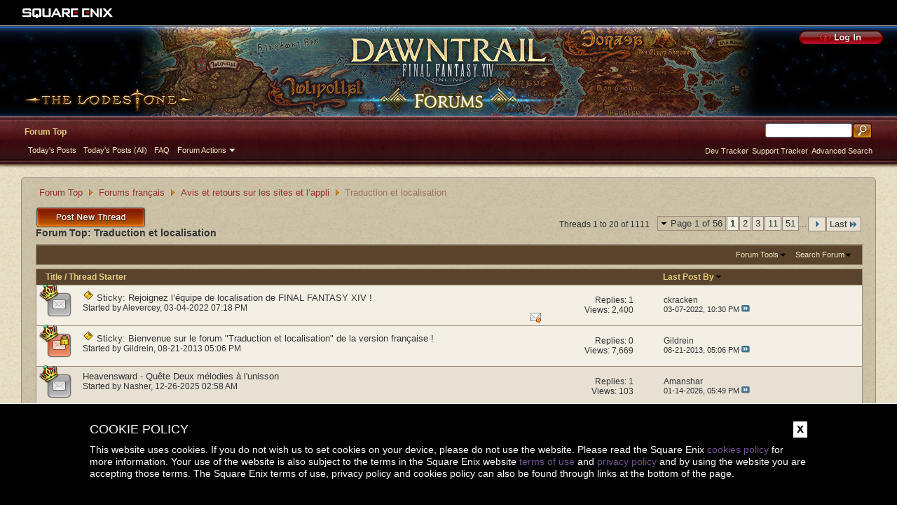

--- FILE ---
content_type: text/html; charset=utf-8
request_url: https://forum.square-enix.com/ffxiv/forums/938-Traduction-et-localisation
body_size: 156939
content:
<!DOCTYPE html PUBLIC "-//W3C//DTD XHTML 1.0 Transitional//EN" "http://www.w3.org/TR/xhtml1/DTD/xhtml1-transitional.dtd">
<html xmlns="http://www.w3.org/1999/xhtml" dir="ltr" lang="en" id="vbulletin_html">
<head>
	<meta http-equiv="Content-Type" content="text/html; charset=utf-8" />
<meta id="e_vb_meta_bburl" name="vb_meta_bburl" content="https://forum.square-enix.com/ffxiv" />
<meta http-equiv="X-UA-Compatible" content="IE=Edge" />
<base href="https://forum.square-enix.com/ffxiv/" /><!--[if IE]></base><![endif]-->

<meta name="generator" content="vBulletin" />


		<meta name="keywords" content="Traduction et localisation, FF14,FFXIV,Final Fantasy XIV,Final Fantasy 14,ファイナルファンタジー14,ファイナルファンタジーXIV,Lodestone,Players site,プレイヤーズサイト,ロードストーン,Forums,フォーラム" />
		<meta name="description" content="" />





<link rel="shortcut icon" href="https://forum.square-enix.com/ffxiv/images/favicon.ico">

<script type="text/javascript" src="https://ajax.googleapis.com/ajax/libs/yui/2.9.0/build/yuiloader-dom-event/yuiloader-dom-event.js?v=413"></script>
<script type="text/javascript" src="https://ajax.googleapis.com/ajax/libs/yui/2.9.0/build/connection/connection-min.js?v=413"></script>
<script type="text/javascript">
<!--
	var SESSIONURL = "";
	var SECURITYTOKEN = "guest";
	var IMGDIR_MISC = "images/misc";
	var IMGDIR_BUTTON = "images/buttons";
	var vb_disable_ajax = parseInt("0", 10);
	var SIMPLEVERSION = "413";
	var BBURL = "https://forum.square-enix.com/ffxiv";
	var LOGGEDIN = 0 > 0 ? true : false;
	var THIS_SCRIPT = "forumdisplay";
        var RELPATH = "forums/938-Traduction-et-localisation";
        var PATHS = {forum : ""}
// -->
</script>
<script type="text/javascript" src="https://forum.square-enix.com/ffxiv/clientscript/vbulletin-core.js?v=413"></script>





	<link rel="alternate" type="application/rss+xml" title="FINAL FANTASY XIV Forum RSS Feed" href="https://forum.square-enix.com/ffxiv/external.php?type=RSS2" />
	
		<link rel="alternate" type="application/rss+xml" title="FINAL FANTASY XIV Forum - Traduction et localisation - RSS Feed" href="https://forum.square-enix.com/ffxiv/external.php?type=RSS2&amp;forumids=938" />
	



	<link rel="stylesheet" data-test="y" type="text/css" href="https://forum.square-enix.com/ffxiv/css.php?styleid=6&amp;langid=1&amp;d=1742123579&amp;td=ltr&amp;sheet=bbcode.css,editor.css,popupmenu.css,reset-fonts.css,vbulletin.css,vbulletin-chrome.css,vbulletin-formcontrols.css," />

	<!--[if lt IE 8]>
	<link rel="stylesheet" data-test="y" type="text/css" href="https://forum.square-enix.com/ffxiv/css.php?styleid=6&amp;langid=1&amp;d=1742123579&amp;td=ltr&amp;sheet=popupmenu-ie.css,vbulletin-ie.css,vbulletin-chrome-ie.css,vbulletin-formcontrols-ie.css,editor-ie.css" />
	<![endif]-->
 
	<title>Traduction et localisation</title>

	
	
	<script type="text/javascript" src="clientscript/vbulletin-threadbit.js?v=413"></script>
	<script type="text/javascript" src="clientscript/vbulletin-read-marker.js?v=413"></script>

	
	<link rel="stylesheet" data-test="y" type="text/css" href="https://forum.square-enix.com/ffxiv/css.php?styleid=6&amp;langid=1&amp;d=1742123579&amp;td=ltr&amp;sheet=toolsmenu.css,forumbits.css,forumdisplay.css,threadlist.css,options.css" />
	

	<!--[if lt IE 8]>
	<script type="text/javascript" src="clientscript/vbulletin-threadlist-ie.js?v=413"></script>
		<link rel="stylesheet" data-test="y" type="text/css" href="https://forum.square-enix.com/ffxiv/css.php?styleid=6&amp;langid=1&amp;d=1742123579&amp;td=ltr&amp;sheet=toolsmenu-ie.css,forumbits-ie.css,forumdisplay-ie.css,threadlist-ie.css,options-ie.css" />
	<![endif]-->
	<link rel="stylesheet" data-test="y" type="text/css" href="https://forum.square-enix.com/ffxiv/css.php?styleid=6&amp;langid=1&amp;d=1742123579&amp;td=ltr&amp;sheet=additional.css" />

<script type="text/javascript" src="/ffxiv/clientscript/jquery/jquery-1.4.4.min.js"></script>
<script type="text/javascript">
(function($) {
$(function() {
    var cookie_name = "ffxiv-cookie-disclaimer";

    var cookie, cookies = document.cookie.split(";");
    for (var i = 0; i < cookies.length; i++) {
        cookie = cookies[i].split("=");
        var name = cookie[0].trim();
        if (name === cookie_name) {
            $('#cookie-notification').css('display', 'none');
            break;
        }
    }

    $('.dismiss').click(function() {
        $('#cookie-notification').fadeOut("slow");
        document.cookie = cookie_name + "=1; path=/; max-age=31536000;";
    });
});
}) (jQuery);
</script> 
</head>

<body>

<div class="above_body"> <!-- closing tag is in template navbar -->
<div id="header" class="floatcontainer doc_header">
	<div id="corp_header">
		<a id="corp_global" href="http://www.square-enix.com/" target="_blank"></a>

		<br class="float_clear" />
	</div>
<!-- その他＝米語 -->
<a id="forum_logo" href="forum.php" style="background-image:url([data-uri]
)"></a>

	<a class="hover" id="gotoofficial_btn" href="http://na.finalfantasyxiv.com/lodestone/" target="_blank"></a>
	<div id="toplinks" class="toplinks">
		
			<ul class="nouser">
			<li><a class="hover" id="header_login" href="https://secure.square-enix.com/oauth/oa/oauthauth?client_id=ffxiv_forum&response_type=code&redirect_uri=https%3A%2F%2Fforum.square-enix.com%2Fffxiv%2fregister.php"></a></li>
			
			

				
			</ul>
		
	</div>
	<div class="ad_global_header">
		 
		 
	</div>
	<hr />
</div> 

<div id="navbar" class="navbar">

	<ul id="navtabs" class="navtabs floatcontainer">
		
			<li class="selected"><a class="navtab" href="forum.php">Forum Top</a>
				<ul class="floatcontainer">
					
					
						
						<li><a href="search.php?do=getdaily_ll&amp;contenttype=vBForum_Post">Today's Posts</a></li>
						<li><a href="search.php?do=getdaily&amp;contenttype=vBForum_Post">Today's Posts (All)</a></li>
						
					
					
					
					
					<li><a rel="help" href="http://support.na.square-enix.com/main.php?id=5382&la=1" accesskey="5" target="_blank">FAQ</a></li>
					
					

					
					<li class="popupmenu">
						<a href="javascript://" class="popupctrl">Forum Actions</a>
						<ul class="popupbody popuphover">
							<li>
								<a href="forumdisplay.php?do=markread&amp;markreadhash=guest" onclick="return confirm('Are you sure you want to mark all forums as being read? This cannot be undone.')">Mark Forums Read</a>
							</li>
                                                        
						</ul>
					</li>
					
					
				</ul>

			</li>
		
		
		
		
	</ul>

	
	<div id="globalsearch" class="globalsearch">
		<form action="search.php?do=process" method="post" id="navbar_search" class="navbar_search">
			
			<input type="hidden" name="securitytoken" value="guest" />
			<input type="hidden" name="showposts" value="1" />
			<input type="hidden" name="do" value="process" />
			<ul class="global_normal_search">
				<li><input id="global_normal_search_text" type="text" value="" name="query" class="textbox" tabindex="99"/></li>
				<li><input type="image" class="searchbutton" src="images/buttons/search.png" name="submit" onclick="document.getElementById('navbar_search').submit;" tabindex="100"/></li>
			</ul>
			<br class="float_clear" />
		</form>
		<ul class="navbar_advanced_search">
			<li><a href="search.php?search_type=1" accesskey="4">Advanced Search</a></li>
			<li><a href="https://forum.square-enix.com/ffxiv/search.php?do=process&search_type=1&contenttypeid=1&supporttrack=1&starteronly=0&showposts=1" accesskey="4">Support Tracker</a></li>
			<li><a href="https://forum.square-enix.com/ffxiv/search.php?do=process&search_type=1&contenttypeid=1&devtrack=1&starteronly=0&showposts=1" accesskey="4">Dev Tracker</a></li>
		</ul>
	</div>
	
</div>
</div><!-- closing div for above_body -->

<div class="body_bound">
<div class="body_wrapper">
<div id="breadcrumb" class="breadcrumb">
	<ul class="floatcontainer">
		
	<li class="navbit"><a href="forum.php">Forum Top</a></li>
 
	<li class="navbit"><a href="forums/675-Forums-fran%C3%A7ais">Forums français</a></li>
 
	<li class="navbit"><a href="forums/719-Avis-et-retours-sur-les-sites-et-l%E2%80%99appli">Avis et retours sur les sites et l’appli</a></li>
 
		
	<li class="navbit lastnavbit"><span>Traduction et localisation</span></li>
 
	</ul>
	<hr />
</div>

 
 


 



<div id="above_threadlist" class="above_threadlist">
<a href="newthread.php?do=newthread&amp;f=938" rel="nofollow" class="postthread_btn"></a>
	
	<div class="threadpagenav">
		<form action="forums/938-Traduction-et-localisation/page51?order=desc" method="get" class="pagination popupmenu nohovermenu">
<input type="hidden" name="f" value="938" /><input type="hidden" name="order" value="desc" />
	
		<span><a href="javascript://" class="popupctrl">Page 1 of 56</a></span>
		
		
		
		<span class="selected"><a href="javascript://" title="Results 1 to 20 of 1,111">1</a></span> <span><a href="forums/938-Traduction-et-localisation/page2?order=desc" title="Show results 21 to 40 of 1,111">2</a></span> <span><a href="forums/938-Traduction-et-localisation/page3?order=desc" title="Show results 41 to 60 of 1,111">3</a></span> <span><a href="forums/938-Traduction-et-localisation/page11?order=desc" title="Show results 201 to 220 of 1,111"><!--+10-->11</a></span> <span><a href="forums/938-Traduction-et-localisation/page51?order=desc" title="Show results 1,001 to 1,020 of 1,111"><!--+50-->51</a></span> 
		
		<span class="separator">...</span>
		
		
		<span class="prev_next"><a rel="next" href="forums/938-Traduction-et-localisation/page2?order=desc" title="Next Page - Results 21 to 40 of 1,111"><img src="images/pagination/next-right.png" alt="Next" /></a></span>
		
		
		<span class="first_last"><a href="forums/938-Traduction-et-localisation/page56?order=desc" title="Last Page - Results 1,101 to 1,111 of 1,111">Last<img src="images/pagination/last-right.png" alt="Last" /></a></span>
		
	
	<ul class="popupbody popuphover">
		<li class="formsubmit jumptopage"><label>Jump to page: <input type="text" name="page" size="4" /></label> <input type="submit" class="button" value="Go" /></li>
	</ul>
</form> 
		<div id="threadpagestats" class="threadpagestats">Threads 1 to 20 of 1111</div>
	</div>
	
</div>
<div id="pagetitle" class="pagetitle">
	<h1>Forum Top: <span class="forumtitle">Traduction et localisation</span></h1>
	
</div>

	
	<div id="above_threadlist_controls" class="above_threadlist_controls toolsmenu">
		<div>
		<ul class="popupgroup forumdisplaypopups" id="forumdisplaypopups">
			<li class="popupmenu nohovermenu" id="forumtools">
				<h6><a href="javascript://" class="popupctrl" rel="nofollow">Forum Tools</a></h6>
				<ul class="popupbody popuphover">
					
						<li>
							<a href="newthread.php?do=newthread&amp;f=938" rel="nofollow">
								Post a New Thread&hellip;
							</a>
						</li>
					
					<li>
						<a href="forumdisplay.php?do=markread&amp;f=938&amp;markreadhash=guest" rel="nofollow" onclick="return mark_forum_read(938);">
							Mark This Forum Read
						</a>
					</li>
                                        
					<li><a href="forums/719-Avis-et-retours-sur-les-sites-et-l%E2%80%99appli" rel="nofollow">View Parent Forum</a></li>
				</ul>
			</li>
                        
			<li class="popupmenu nohovermenu forumsearch menusearch" id="forumsearch">
				<h6><a href="javascript://" class="popupctrl">Search Forum</a></h6>
				<form action="search.php?do=process" method="get">
				<ul class="popupbody popuphover">
					<li>
						<input type="text" class="searchbox" name="q" value="Search..." />
						<input type="submit" class="button" value="Search" />
					</li>
					<li class="formsubmit">
						<div class="submitoptions">
							<label><input type="radio" name="showposts" value="0" checked="checked" /> Show Threads</label>
							<label><input type="radio" name="showposts" value="1" /> Show Posts</label>
						</div>
						<div class="advancedsearchlink"><a href="search.php?search_type=1&amp;contenttype=vBForum_Post&amp;forumchoice[]=938" rel="nofollow">Advanced Search</a></div>

					</li>
				</ul>
				<input type="hidden" name="s" value="" />
				<input type="hidden" name="securitytoken" value="guest" />
				<input type="hidden" name="do" value="process" />
				<input type="hidden" name="contenttype" value="vBForum_Post" />
				<input type="hidden" name="forumchoice[]" value="938" />
				<input type="hidden" name="childforums" value="1" />
				<input type="hidden" name="exactname" value="1" />
				</form>
			</li>
			



		</ul>
			
		</div>
	</div>
	






<div id="threadlist" class="threadlist">
	<form id="thread_inlinemod_form" action="inlinemod.php?forumid=938" method="post">
		<h2 class="hidden">Threads in This Forum</h2>

		<div>
			<div class="threadlisthead table">
				<div>
				<span class="threadinfo">
					<span class="threadtitle">
						<a href="forums/938-Traduction-et-localisation?sort=title&amp;order=asc" rel="nofollow">Title</a> /
						<a href="forums/938-Traduction-et-localisation?sort=postusername&amp;order=asc" rel="nofollow">Thread Starter</a>
					</span>
				</span>
				

					<span class="threadstats td"></span>
					<span class="threadlastpost td"><a href="forums/938-Traduction-et-localisation?sort=lastpost&amp;order=asc" rel="nofollow">Last Post By<img class="sortarrow" src="images/buttons/sortarrow-asc.png" alt="Reverse Sort Order" border="0" /> </a></span>
					
				
				</div>
			</div>

			
				<ol id="stickies" class="stickies">
					<li class="threadbit " id="thread_457006">
	<div class="rating0 sticky">
		<div class="threadinfo" title="Bonjour tout le monde ! Voici un petit message de la part d'Odilon au sujet du recrutement d'un nouveau traducteur dans l'équipe de localisation ! 
...">
			<!--  status icon block -->
			<a class="threadstatus" rel="vB::AJAX" ></a>
			
				<div class="crown"></div>
			

		
			<!-- title / author block -->
			<div class="inner">
				<h3 class="threadtitle">
                                       	
						
                                        

					
					 	<img src="images/misc/sticky.png" alt="Sticky Thread" />
					
                                        
 					
						<span class="prefix understate">
							
							Sticky: 
							
							
						</span>
					
                                        <a class="title" href="threads/457006-Rejoignez-l%E2%80%99%C3%A9quipe-de-localisation-de-FINAL-FANTASY-XIV-%21" id="thread_title_457006">Rejoignez l’équipe de localisation de FINAL FANTASY XIV !</a>
				</h3>
						

				<div class="threadmeta">				
					<p class="threaddesc">Bonjour tout le monde ! Voici un petit message de la part d'Odilon au sujet du recrutement d'un nouveau traducteur dans l'équipe de localisation ! 
...</p>
					<div class="author">
												
						
							<span class="label">Started by&nbsp;<a href="members/374252-Alevercey" class="username understate" title="Started by Alevercey on 03-04-2022 07:18 PM">Alevercey</a>&lrm;,&nbsp;03-04-2022&nbsp;07:18 PM</span>
						
						
						
					</div>
					
				</div>

			</div>				
			<!-- iconinfo -->
			<div class="threaddetails td">
				<div class="threaddetailicons">
					
					
					
					
						<img src="images/misc/trashcan_small.gif" alt="1 Deleted Post(s)" />
					
					
					
				</div>
			</div>
		</div>
		
		<!-- threadstats -->
		
		
		<ul class="threadstats td alt" title="">
			<li>Replies: <a href="misc.php?do=whoposted&amp;t=457006" onclick="who(457006); return false;" class="understate">1</a></li>
			<li>Views: 2,400</li>
			<li class="hidden">Rating0 / 5</li>
		</ul>
		
							
		<!-- lastpost -->
		<dl class="threadlastpost td">
			<dt class="lastpostby hidden">Last Post By</dt>
			
			<dd><div class="popupmenu memberaction">
	<a class="username offline popupctrl" href="members/412365-ckracken" title="ckracken is offline">
		<strong>
			
				ckracken
			
		</strong>
	</a>
	<ul class="popupbody popuphover memberaction_body">
		<li class="left">
			<img src="images/site_icons/profile.png" alt="" />
			<a href="members/412365-ckracken">
				View Profile
			</a>
		</li>
		
		<li class="right">
			<img src="images/site_icons/forum.png" alt="" />
			<a href="search.php?do=finduser&amp;userid=412365&amp;contenttype=vBForum_Post&amp;showposts=1" rel='nofollow'>
				View Forum Posts
			</a>
		</li>
		
		
		
		
		
		
		
		
		
		

		

		
		
	</ul>
</div>
 </dd>
			
			<dd>03-07-2022, <em class="time">10:30 PM</em>
			<a href="threads/457006-Rejoignez-l%E2%80%99%C3%A9quipe-de-localisation-de-FINAL-FANTASY-XIV-%21?p=5865063#post5865063" class="lastpostdate understate" title="Go to last post"><img src="images/buttons/lastpost-right.png" alt="Go to last post" /></a>
			
			</dd>
		</dl>

		
		
		
		
	</div>
</li> <li class="threadbit hot lock" id="thread_63205">
	<div class="rating0 sticky">
		<div class="threadinfo" title="Ce forum a été créé afin de fournir aux joueurs un endroit pour discuter de la localisation du jeu, et pour leur donner la possibilité de nous...">
			<!--  status icon block -->
			<a class="threadstatus" rel="vB::AJAX" ></a>
			
				<div class="crown"></div>
			

		
			<!-- title / author block -->
			<div class="inner">
				<h3 class="threadtitle">
                                       	
						
                                        

					
					 	<img src="images/misc/sticky.png" alt="Sticky Thread" />
					
                                        
 					
						<span class="prefix understate">
							
							Sticky: 
							
							
						</span>
					
                                        <a class="title" href="threads/63205-Bienvenue-sur-le-forum-Traduction-et-localisation-de-la-version-fran%C3%A7aise-%21" id="thread_title_63205">Bienvenue sur le forum &quot;Traduction et localisation&quot; de la version française !</a>
				</h3>
						

				<div class="threadmeta">				
					<p class="threaddesc">Ce forum a été créé afin de fournir aux joueurs un endroit pour discuter de la localisation du jeu, et pour leur donner la possibilité de nous...</p>
					<div class="author">
												
						
							<span class="label">Started by&nbsp;<a href="members/59-Gildrein" class="username understate" title="Started by Gildrein on 08-21-2013 05:06 PM">Gildrein</a>&lrm;,&nbsp;08-21-2013&nbsp;05:06 PM</span>
						
						
						
					</div>
					
				</div>

			</div>				
			<!-- iconinfo -->
			<div class="threaddetails td">
				<div class="threaddetailicons">
					
					
					
					
					
					
				</div>
			</div>
		</div>
		
		<!-- threadstats -->
		
		
		<ul class="threadstats td alt" title="">
			<li>Replies: <a href="misc.php?do=whoposted&amp;t=63205" onclick="who(63205); return false;" class="understate">0</a></li>
			<li>Views: 7,669</li>
			<li class="hidden">Rating0 / 5</li>
		</ul>
		
							
		<!-- lastpost -->
		<dl class="threadlastpost td">
			<dt class="lastpostby hidden">Last Post By</dt>
			
			<dd><div class="popupmenu memberaction">
	<a class="username offline popupctrl" href="members/59-Gildrein" title="Gildrein is offline">
		<strong>
			
				Gildrein
			
		</strong>
	</a>
	<ul class="popupbody popuphover memberaction_body">
		<li class="left">
			<img src="images/site_icons/profile.png" alt="" />
			<a href="members/59-Gildrein">
				View Profile
			</a>
		</li>
		
		<li class="right">
			<img src="images/site_icons/forum.png" alt="" />
			<a href="search.php?do=finduser&amp;userid=59&amp;contenttype=vBForum_Post&amp;showposts=1" rel='nofollow'>
				View Forum Posts
			</a>
		</li>
		
		
		
		
		
		
		
		
		
		

		

		
		
	</ul>
</div>
 </dd>
			
			<dd>08-21-2013, <em class="time">05:06 PM</em>
			<a href="threads/63205-Bienvenue-sur-le-forum-Traduction-et-localisation-de-la-version-fran%C3%A7aise-%21?p=1015029#post1015029" class="lastpostdate understate" title="Go to last post"><img src="images/buttons/lastpost-right.png" alt="Go to last post" /></a>
			
			</dd>
		</dl>

		
		
		
		
	</div>
</li> 
				</ol>
			
			
				<ol id="threads" class="threads">
					<li class="threadbit " id="thread_525272">
	<div class="rating0 nonsticky">
		<div class="threadinfo" title="J'avoue avoir laissé passer des fautes dernièrement, mais là je me devais d'intervenir. 
 
 
 
Ce pauvre Marcel a bien besoin d'encouragements pour...">
			<!--  status icon block -->
			<a class="threadstatus" rel="vB::AJAX" ></a>
			
				<div class="crown"></div>
			

		
			<!-- title / author block -->
			<div class="inner">
				<h3 class="threadtitle">
                                       	
						
                                        

					
                                        
 					
                                        <a class="title" href="threads/525272-Heavensward-Qu%C3%AAte-Deux-m%C3%A9lodies-%C3%A0-l-unisson" id="thread_title_525272">Heavensward - Quête Deux mélodies à l'unisson</a>
				</h3>
						

				<div class="threadmeta">				
					<p class="threaddesc">J'avoue avoir laissé passer des fautes dernièrement, mais là je me devais d'intervenir. 
 
 
 
Ce pauvre Marcel a bien besoin d'encouragements pour...</p>
					<div class="author">
												
						
							<span class="label">Started by&nbsp;<a href="members/229994-Nasher" class="username understate" title="Started by Nasher on 12-26-2025 02:58 AM">Nasher</a>&lrm;,&nbsp;12-26-2025&nbsp;02:58 AM</span>
						
						
						
					</div>
					
				</div>

			</div>				
			<!-- iconinfo -->
			<div class="threaddetails td">
				<div class="threaddetailicons">
					
					
					
					
					
					
				</div>
			</div>
		</div>
		
		<!-- threadstats -->
		
		
		<ul class="threadstats td alt" title="">
			<li>Replies: <a href="misc.php?do=whoposted&amp;t=525272" onclick="who(525272); return false;" class="understate">1</a></li>
			<li>Views: 103</li>
			<li class="hidden">Rating0 / 5</li>
		</ul>
		
							
		<!-- lastpost -->
		<dl class="threadlastpost td">
			<dt class="lastpostby hidden">Last Post By</dt>
			
			<dd><div class="popupmenu memberaction">
	<a class="username offline popupctrl" href="members/358489-Amanshar" title="Amanshar is offline">
		<strong>
			
				Amanshar
			
		</strong>
	</a>
	<ul class="popupbody popuphover memberaction_body">
		<li class="left">
			<img src="images/site_icons/profile.png" alt="" />
			<a href="members/358489-Amanshar">
				View Profile
			</a>
		</li>
		
		<li class="right">
			<img src="images/site_icons/forum.png" alt="" />
			<a href="search.php?do=finduser&amp;userid=358489&amp;contenttype=vBForum_Post&amp;showposts=1" rel='nofollow'>
				View Forum Posts
			</a>
		</li>
		
		
		
		
		
		
		
		
		
		

		

		
		
	</ul>
</div>
 </dd>
			
			<dd>01-14-2026, <em class="time">05:49 PM</em>
			<a href="threads/525272-Heavensward-Qu%C3%AAte-Deux-m%C3%A9lodies-%C3%A0-l-unisson?p=6783945#post6783945" class="lastpostdate understate" title="Go to last post"><img src="images/buttons/lastpost-right.png" alt="Go to last post" /></a>
			
			</dd>
		</dl>

		
		
		
		
	</div>
</li> <li class="threadbit " id="thread_525482">
	<div class="rating0 nonsticky">
		<div class="threadinfo" title="Bonjour, j'ai pu constater en faisant de la cuisine que la recette &quot;Brême opaline grillée&quot; (recette de niveau 73) a comme composant une &quot;Brème...">
			<!--  status icon block -->
			<a class="threadstatus" rel="vB::AJAX" ></a>
			
				<div class="crown"></div>
			

		
			<!-- title / author block -->
			<div class="inner">
				<h3 class="threadtitle">
                                       	
						
                                        

					
                                        
 					
                                        <a class="title" href="threads/525482-Br%C3%AAme-ou-Br%C3%A8me-%28poisson%29" id="thread_title_525482">Brême ou Brème (poisson)</a>
				</h3>
						

				<div class="threadmeta">				
					<p class="threaddesc">Bonjour, j'ai pu constater en faisant de la cuisine que la recette &quot;Brême opaline grillée&quot; (recette de niveau 73) a comme composant une &quot;Brème...</p>
					<div class="author">
												
						
							<span class="label">Started by&nbsp;<a href="members/246167-Fannah" class="username understate" title="Started by Fannah on 01-03-2026 12:30 AM">Fannah</a>&lrm;,&nbsp;01-03-2026&nbsp;12:30 AM</span>
						
						
						
					</div>
					
				</div>

			</div>				
			<!-- iconinfo -->
			<div class="threaddetails td">
				<div class="threaddetailicons">
					
					
					
					
					
					
				</div>
			</div>
		</div>
		
		<!-- threadstats -->
		
		
		<ul class="threadstats td alt" title="">
			<li>Replies: <a href="misc.php?do=whoposted&amp;t=525482" onclick="who(525482); return false;" class="understate">1</a></li>
			<li>Views: 77</li>
			<li class="hidden">Rating0 / 5</li>
		</ul>
		
							
		<!-- lastpost -->
		<dl class="threadlastpost td">
			<dt class="lastpostby hidden">Last Post By</dt>
			
			<dd><div class="popupmenu memberaction">
	<a class="username offline popupctrl" href="members/358489-Amanshar" title="Amanshar is offline">
		<strong>
			
				Amanshar
			
		</strong>
	</a>
	<ul class="popupbody popuphover memberaction_body">
		<li class="left">
			<img src="images/site_icons/profile.png" alt="" />
			<a href="members/358489-Amanshar">
				View Profile
			</a>
		</li>
		
		<li class="right">
			<img src="images/site_icons/forum.png" alt="" />
			<a href="search.php?do=finduser&amp;userid=358489&amp;contenttype=vBForum_Post&amp;showposts=1" rel='nofollow'>
				View Forum Posts
			</a>
		</li>
		
		
		
		
		
		
		
		
		
		

		

		
		
	</ul>
</div>
 </dd>
			
			<dd>01-14-2026, <em class="time">05:48 PM</em>
			<a href="threads/525482-Br%C3%AAme-ou-Br%C3%A8me-%28poisson%29?p=6783943#post6783943" class="lastpostdate understate" title="Go to last post"><img src="images/buttons/lastpost-right.png" alt="Go to last post" /></a>
			
			</dd>
		</dl>

		
		
		
		
	</div>
</li> <li class="threadbit " id="thread_525397">
	<div class="rating0 nonsticky">
		<div class="threadinfo" title="Bonjour, il semble qu'il manque un é pour Éorzéa (il est écrit &quot;Éorza&quot;). 
Dans la quête de ce Noël 2025 &quot;Les tasses des Cités&quot; par le PNJ &quot;Amh...">
			<!--  status icon block -->
			<a class="threadstatus" rel="vB::AJAX" ></a>
			
				<div class="crown"></div>
			

		
			<!-- title / author block -->
			<div class="inner">
				<h3 class="threadtitle">
                                       	
						
                                        

					
                                        
 					
                                        <a class="title" href="threads/525397-Coquille-dans-la-qu%C3%AAte-de-No%C3%ABl-Les-tasses-des-Cit%C3%A9s" id="thread_title_525397">Coquille dans la quête de Noël : &quot;Les tasses des Cités&quot;</a>
				</h3>
						

				<div class="threadmeta">				
					<p class="threaddesc">Bonjour, il semble qu'il manque un é pour Éorzéa (il est écrit &quot;Éorza&quot;). 
Dans la quête de ce Noël 2025 &quot;Les tasses des Cités&quot; par le PNJ &quot;Amh...</p>
					<div class="author">
												
						
							<span class="label">Started by&nbsp;<a href="members/246167-Fannah" class="username understate" title="Started by Fannah on 12-31-2025 06:44 AM">Fannah</a>&lrm;,&nbsp;12-31-2025&nbsp;06:44 AM</span>
						
						
						
					</div>
					
				</div>

			</div>				
			<!-- iconinfo -->
			<div class="threaddetails td">
				<div class="threaddetailicons">
					
					
					
					
					
					
				</div>
			</div>
		</div>
		
		<!-- threadstats -->
		
		
		<ul class="threadstats td alt" title="">
			<li>Replies: <a href="misc.php?do=whoposted&amp;t=525397" onclick="who(525397); return false;" class="understate">1</a></li>
			<li>Views: 127</li>
			<li class="hidden">Rating0 / 5</li>
		</ul>
		
							
		<!-- lastpost -->
		<dl class="threadlastpost td">
			<dt class="lastpostby hidden">Last Post By</dt>
			
			<dd><div class="popupmenu memberaction">
	<a class="username offline popupctrl" href="members/358489-Amanshar" title="Amanshar is offline">
		<strong>
			
				Amanshar
			
		</strong>
	</a>
	<ul class="popupbody popuphover memberaction_body">
		<li class="left">
			<img src="images/site_icons/profile.png" alt="" />
			<a href="members/358489-Amanshar">
				View Profile
			</a>
		</li>
		
		<li class="right">
			<img src="images/site_icons/forum.png" alt="" />
			<a href="search.php?do=finduser&amp;userid=358489&amp;contenttype=vBForum_Post&amp;showposts=1" rel='nofollow'>
				View Forum Posts
			</a>
		</li>
		
		
		
		
		
		
		
		
		
		

		

		
		
	</ul>
</div>
 </dd>
			
			<dd>01-14-2026, <em class="time">05:45 PM</em>
			<a href="threads/525397-Coquille-dans-la-qu%C3%AAte-de-No%C3%ABl-Les-tasses-des-Cit%C3%A9s?p=6783942#post6783942" class="lastpostdate understate" title="Go to last post"><img src="images/buttons/lastpost-right.png" alt="Go to last post" /></a>
			
			</dd>
		</dl>

		
		
		
		
	</div>
</li> <li class="threadbit " id="thread_525610">
	<div class="rating0 nonsticky">
		<div class="threadinfo" title="Bonjour ! Dans la quête principale de la 7.3, au moment où on arrive dans la seconde salle d'expérimentation et qu'on doit agir sur les...">
			<!--  status icon block -->
			<a class="threadstatus" rel="vB::AJAX" ></a>
			
				<div class="crown"></div>
			

		
			<!-- title / author block -->
			<div class="inner">
				<h3 class="threadtitle">
                                       	
						
                                        

					
                                        
 					
                                        <a class="title" href="threads/525610-Qu%C3%AAte-Science-sans-conscience-%28premi%C3%A8re-partie%29-Erreur-de-texte" id="thread_title_525610">Quête &quot;Science sans conscience (première partie)&quot;: Erreur de texte</a>
				</h3>
						

				<div class="threadmeta">				
					<p class="threaddesc">Bonjour ! Dans la quête principale de la 7.3, au moment où on arrive dans la seconde salle d'expérimentation et qu'on doit agir sur les...</p>
					<div class="author">
												
						
							<span class="label">Started by&nbsp;<a href="members/381679-Tysilio" class="username understate" title="Started by Tysilio on 01-07-2026 05:38 AM">Tysilio</a>&lrm;,&nbsp;01-07-2026&nbsp;05:38 AM</span>
						
						
						
					</div>
					
				</div>

			</div>				
			<!-- iconinfo -->
			<div class="threaddetails td">
				<div class="threaddetailicons">
					
					
					
					
					
					
				</div>
			</div>
		</div>
		
		<!-- threadstats -->
		
		
		<ul class="threadstats td alt" title="">
			<li>Replies: <a href="misc.php?do=whoposted&amp;t=525610" onclick="who(525610); return false;" class="understate">1</a></li>
			<li>Views: 151</li>
			<li class="hidden">Rating0 / 5</li>
		</ul>
		
							
		<!-- lastpost -->
		<dl class="threadlastpost td">
			<dt class="lastpostby hidden">Last Post By</dt>
			
			<dd><div class="popupmenu memberaction">
	<a class="username offline popupctrl" href="members/358489-Amanshar" title="Amanshar is offline">
		<strong>
			
				Amanshar
			
		</strong>
	</a>
	<ul class="popupbody popuphover memberaction_body">
		<li class="left">
			<img src="images/site_icons/profile.png" alt="" />
			<a href="members/358489-Amanshar">
				View Profile
			</a>
		</li>
		
		<li class="right">
			<img src="images/site_icons/forum.png" alt="" />
			<a href="search.php?do=finduser&amp;userid=358489&amp;contenttype=vBForum_Post&amp;showposts=1" rel='nofollow'>
				View Forum Posts
			</a>
		</li>
		
		
		
		
		
		
		
		
		
		

		

		
		
	</ul>
</div>
 </dd>
			
			<dd>01-14-2026, <em class="time">05:45 PM</em>
			<a href="threads/525610-Qu%C3%AAte-Science-sans-conscience-%28premi%C3%A8re-partie%29-Erreur-de-texte?p=6783941#post6783941" class="lastpostdate understate" title="Go to last post"><img src="images/buttons/lastpost-right.png" alt="Go to last post" /></a>
			
			</dd>
		</dl>

		
		
		
		
	</div>
</li> <li class="threadbit " id="thread_522173">
	<div class="rating0 nonsticky">
		<div class="threadinfo" title="Dans le texte concernant l'obtention de la carte de Triple Triade 425 &quot;Magitaure&quot;, il est indiqué qu'il est possible de l'obtenir dans l'opération de...">
			<!--  status icon block -->
			<a class="threadstatus" rel="vB::AJAX" ></a>
			
				<div class="crown"></div>
			

		
			<!-- title / author block -->
			<div class="inner">
				<h3 class="threadtitle">
                                       	
						
                                        

					
                                        
 					
                                        <a class="title" href="threads/522173-Erreur-de-traduction-carte-de-Triple-Triade-425" id="thread_title_522173">Erreur de traduction carte de Triple Triade 425</a>
				</h3>
						

				<div class="threadmeta">				
					<p class="threaddesc">Dans le texte concernant l'obtention de la carte de Triple Triade 425 &quot;Magitaure&quot;, il est indiqué qu'il est possible de l'obtenir dans l'opération de...</p>
					<div class="author">
												
						
							<span class="label">Started by&nbsp;<a href="members/468430-Ghiratos" class="username understate" title="Started by Ghiratos on 08-29-2025 01:59 AM">Ghiratos</a>&lrm;,&nbsp;08-29-2025&nbsp;01:59 AM</span>
						
						
						
					</div>
					
				</div>

			</div>				
			<!-- iconinfo -->
			<div class="threaddetails td">
				<div class="threaddetailicons">
					
					
					
					
					
					
				</div>
			</div>
		</div>
		
		<!-- threadstats -->
		
		
		<ul class="threadstats td alt" title="">
			<li>Replies: <a href="misc.php?do=whoposted&amp;t=522173" onclick="who(522173); return false;" class="understate">2</a></li>
			<li>Views: 315</li>
			<li class="hidden">Rating0 / 5</li>
		</ul>
		
							
		<!-- lastpost -->
		<dl class="threadlastpost td">
			<dt class="lastpostby hidden">Last Post By</dt>
			
			<dd><div class="popupmenu memberaction">
	<a class="username offline popupctrl" href="members/358489-Amanshar" title="Amanshar is offline">
		<strong>
			
				Amanshar
			
		</strong>
	</a>
	<ul class="popupbody popuphover memberaction_body">
		<li class="left">
			<img src="images/site_icons/profile.png" alt="" />
			<a href="members/358489-Amanshar">
				View Profile
			</a>
		</li>
		
		<li class="right">
			<img src="images/site_icons/forum.png" alt="" />
			<a href="search.php?do=finduser&amp;userid=358489&amp;contenttype=vBForum_Post&amp;showposts=1" rel='nofollow'>
				View Forum Posts
			</a>
		</li>
		
		
		
		
		
		
		
		
		
		

		

		
		
	</ul>
</div>
 </dd>
			
			<dd>12-25-2025, <em class="time">07:01 PM</em>
			<a href="threads/522173-Erreur-de-traduction-carte-de-Triple-Triade-425?p=6778131#post6778131" class="lastpostdate understate" title="Go to last post"><img src="images/buttons/lastpost-right.png" alt="Go to last post" /></a>
			
			</dd>
		</dl>

		
		
		
		
	</div>
</li> <li class="threadbit " id="thread_521178">
	<div class="rating0 nonsticky">
		<div class="threadinfo" title="Problèmes connus : le client peut se fermer de manière inattendue (7 août)  
 
En japonais, on exprime cela par « supérieur ou égal à 101 », « 101 ou...">
			<!--  status icon block -->
			<a class="threadstatus" rel="vB::AJAX" ></a>
			
				<div class="crown"></div>
			

		
			<!-- title / author block -->
			<div class="inner">
				<h3 class="threadtitle">
                                       	
						
                                        

					
                                        
 					
                                        <a class="title" href="threads/521178-101%E2%89%A4N-signifie-que-%C2%AB-N-est-sup%C3%A9rieur-%C3%A0-100-%C2%BB-pas-%C2%AB-sup%C3%A9rieur-%C3%A0-101-%C2%BB." id="thread_title_521178">101≤N signifie que « N est supérieur à 100 », pas « supérieur à 101 ».</a>
				</h3>
						

				<div class="threadmeta">				
					<p class="threaddesc">Problèmes connus : le client peut se fermer de manière inattendue (7 août)  
 
En japonais, on exprime cela par « supérieur ou égal à 101 », « 101 ou...</p>
					<div class="author">
												
						
							<span class="label">Started by&nbsp;<a href="members/192466-Mikoko_Miko" class="username understate" title="Started by Mikoko_Miko on 08-08-2025 07:05 AM">Mikoko_Miko</a>&lrm;,&nbsp;08-08-2025&nbsp;07:05 AM</span>
						
						
						
					</div>
					
				</div>

			</div>				
			<!-- iconinfo -->
			<div class="threaddetails td">
				<div class="threaddetailicons">
					
					
					
					
					
					
				</div>
			</div>
		</div>
		
		<!-- threadstats -->
		
		
		<ul class="threadstats td alt" title="">
			<li>Replies: <a href="misc.php?do=whoposted&amp;t=521178" onclick="who(521178); return false;" class="understate">1</a></li>
			<li>Views: 303</li>
			<li class="hidden">Rating0 / 5</li>
		</ul>
		
							
		<!-- lastpost -->
		<dl class="threadlastpost td">
			<dt class="lastpostby hidden">Last Post By</dt>
			
			<dd><div class="popupmenu memberaction">
	<a class="username offline popupctrl" href="members/358489-Amanshar" title="Amanshar is offline">
		<strong>
			
				Amanshar
			
		</strong>
	</a>
	<ul class="popupbody popuphover memberaction_body">
		<li class="left">
			<img src="images/site_icons/profile.png" alt="" />
			<a href="members/358489-Amanshar">
				View Profile
			</a>
		</li>
		
		<li class="right">
			<img src="images/site_icons/forum.png" alt="" />
			<a href="search.php?do=finduser&amp;userid=358489&amp;contenttype=vBForum_Post&amp;showposts=1" rel='nofollow'>
				View Forum Posts
			</a>
		</li>
		
		
		
		
		
		
		
		
		
		

		

		
		
	</ul>
</div>
 </dd>
			
			<dd>12-25-2025, <em class="time">06:58 PM</em>
			<a href="threads/521178-101%E2%89%A4N-signifie-que-%C2%AB-N-est-sup%C3%A9rieur-%C3%A0-100-%C2%BB-pas-%C2%AB-sup%C3%A9rieur-%C3%A0-101-%C2%BB.?p=6778129#post6778129" class="lastpostdate understate" title="Go to last post"><img src="images/buttons/lastpost-right.png" alt="Go to last post" /></a>
			
			</dd>
		</dl>

		
		
		
		
	</div>
</li> <li class="threadbit " id="thread_515060">
	<div class="rating0 nonsticky">
		<div class="threadinfo" title="Voici quelques erreurs que j'ai pu relever concernant des PNJs de Dawntrail, même si je suis hélas trop loin d'avoir tout lu ou tout fait. 
Aussi,...">
			<!--  status icon block -->
			<a class="threadstatus" rel="vB::AJAX" ></a>
			
				<div class="crown"></div>
			

		
			<!-- title / author block -->
			<div class="inner">
				<h3 class="threadtitle">
                                       	
						
                                        

					
                                        
 					
                                        <a class="title" href="threads/515060-Dawntrail-PNJs" id="thread_title_515060">Dawntrail - PNJs</a>
				</h3>
						

				<div class="threadmeta">				
					<p class="threaddesc">Voici quelques erreurs que j'ai pu relever concernant des PNJs de Dawntrail, même si je suis hélas trop loin d'avoir tout lu ou tout fait. 
Aussi,...</p>
					<div class="author">
												
						
							<span class="label">Started by&nbsp;<a href="members/327045-Saucisson" class="username understate" title="Started by Saucisson on 01-23-2025 04:59 AM">Saucisson</a>&lrm;,&nbsp;01-23-2025&nbsp;04:59 AM</span>
						
						
						
					</div>
					
				</div>

			</div>				
			<!-- iconinfo -->
			<div class="threaddetails td">
				<div class="threaddetailicons">
					
						<img src="images/misc/tag.png" alt="dawntrail, localisation, pnj, traduction" />
					
					
					
					
					
					
				</div>
			</div>
		</div>
		
		<!-- threadstats -->
		
		
		<ul class="threadstats td alt" title="">
			<li>Replies: <a href="misc.php?do=whoposted&amp;t=515060" onclick="who(515060); return false;" class="understate">5</a></li>
			<li>Views: 771</li>
			<li class="hidden">Rating0 / 5</li>
		</ul>
		
							
		<!-- lastpost -->
		<dl class="threadlastpost td">
			<dt class="lastpostby hidden">Last Post By</dt>
			
			<dd><div class="popupmenu memberaction">
	<a class="username offline popupctrl" href="members/358489-Amanshar" title="Amanshar is offline">
		<strong>
			
				Amanshar
			
		</strong>
	</a>
	<ul class="popupbody popuphover memberaction_body">
		<li class="left">
			<img src="images/site_icons/profile.png" alt="" />
			<a href="members/358489-Amanshar">
				View Profile
			</a>
		</li>
		
		<li class="right">
			<img src="images/site_icons/forum.png" alt="" />
			<a href="search.php?do=finduser&amp;userid=358489&amp;contenttype=vBForum_Post&amp;showposts=1" rel='nofollow'>
				View Forum Posts
			</a>
		</li>
		
		
		
		
		
		
		
		
		
		

		

		
		
	</ul>
</div>
 </dd>
			
			<dd>12-25-2025, <em class="time">06:53 PM</em>
			<a href="threads/515060-Dawntrail-PNJs?p=6778128#post6778128" class="lastpostdate understate" title="Go to last post"><img src="images/buttons/lastpost-right.png" alt="Go to last post" /></a>
			
			</dd>
		</dl>

		
		
		
		
	</div>
</li> <li class="threadbit " id="thread_524361">
	<div class="rating0 nonsticky">
		<div class="threadinfo" title="Le haut-fait en français &quot;Pèlerinage en terre sainte IV&quot; qui s'acquiert en finissant l'étage 50 mets dans son descriptif &quot;Conquérir la 40e zone&quot; et...">
			<!--  status icon block -->
			<a class="threadstatus" rel="vB::AJAX" ></a>
			
				<div class="crown"></div>
			

		
			<!-- title / author block -->
			<div class="inner">
				<h3 class="threadtitle">
                                       	
						
                                        

					
                                        
 					
                                        <a class="title" href="threads/524361-Description-Haut-Fait-P%C3%A8lerinage-en-terre-sainte-IV" id="thread_title_524361">Description Haut-Fait : Pèlerinage en terre sainte IV</a>
				</h3>
						

				<div class="threadmeta">				
					<p class="threaddesc">Le haut-fait en français &quot;Pèlerinage en terre sainte IV&quot; qui s'acquiert en finissant l'étage 50 mets dans son descriptif &quot;Conquérir la 40e zone&quot; et...</p>
					<div class="author">
												
						
							<span class="label">Started by&nbsp;<a href="members/167430-Silenia" class="username understate" title="Started by Silenia on 11-27-2025 06:07 AM">Silenia</a>&lrm;,&nbsp;11-27-2025&nbsp;06:07 AM</span>
						
						
						
					</div>
					
				</div>

			</div>				
			<!-- iconinfo -->
			<div class="threaddetails td">
				<div class="threaddetailicons">
					
						<img src="images/misc/tag.png" alt="erreur texte, traduction" />
					
					
					
					
					
					
				</div>
			</div>
		</div>
		
		<!-- threadstats -->
		
		
		<ul class="threadstats td alt" title="">
			<li>Replies: <a href="misc.php?do=whoposted&amp;t=524361" onclick="who(524361); return false;" class="understate">1</a></li>
			<li>Views: 198</li>
			<li class="hidden">Rating0 / 5</li>
		</ul>
		
							
		<!-- lastpost -->
		<dl class="threadlastpost td">
			<dt class="lastpostby hidden">Last Post By</dt>
			
			<dd><div class="popupmenu memberaction">
	<a class="username offline popupctrl" href="members/358489-Amanshar" title="Amanshar is offline">
		<strong>
			
				Amanshar
			
		</strong>
	</a>
	<ul class="popupbody popuphover memberaction_body">
		<li class="left">
			<img src="images/site_icons/profile.png" alt="" />
			<a href="members/358489-Amanshar">
				View Profile
			</a>
		</li>
		
		<li class="right">
			<img src="images/site_icons/forum.png" alt="" />
			<a href="search.php?do=finduser&amp;userid=358489&amp;contenttype=vBForum_Post&amp;showposts=1" rel='nofollow'>
				View Forum Posts
			</a>
		</li>
		
		
		
		
		
		
		
		
		
		

		

		
		
	</ul>
</div>
 </dd>
			
			<dd>12-25-2025, <em class="time">03:25 PM</em>
			<a href="threads/524361-Description-Haut-Fait-P%C3%A8lerinage-en-terre-sainte-IV?p=6778070#post6778070" class="lastpostdate understate" title="Go to last post"><img src="images/buttons/lastpost-right.png" alt="Go to last post" /></a>
			
			</dd>
		</dl>

		
		
		
		
	</div>
</li> <li class="threadbit " id="thread_524307">
	<div class="rating0 nonsticky">
		<div class="threadinfo" title="Dans l'étape 7 - Cosmo-navettes : plaines, il manque un mot dans la fin de la description. 
 
&quot;C'est grâce à l'étude minutieuse &quot;">
			<!--  status icon block -->
			<a class="threadstatus" rel="vB::AJAX" ></a>
			
				<div class="crown"></div>
			

		
			<!-- title / author block -->
			<div class="inner">
				<h3 class="threadtitle">
                                       	
						
                                        

					
                                        
 					
                                        <a class="title" href="threads/524307-Erreur-dans-la-description-de-l-%C3%A9tape-7-du-projet-cosmique-sur-Phaenna" id="thread_title_524307">Erreur dans la description de l'étape 7 du projet cosmique sur Phaenna</a>
				</h3>
						

				<div class="threadmeta">				
					<p class="threaddesc">Dans l'étape 7 - Cosmo-navettes : plaines, il manque un mot dans la fin de la description. 
 
&quot;C'est grâce à l'étude minutieuse &quot;</p>
					<div class="author">
												
						
							<span class="label">Started by&nbsp;<a href="members/456122-Jerome-Jerome" class="username understate" title="Started by Jerome-Jerome on 11-24-2025 12:06 AM">Jerome-Jerome</a>&lrm;,&nbsp;11-24-2025&nbsp;12:06 AM</span>
						
						
						
					</div>
					
				</div>

			</div>				
			<!-- iconinfo -->
			<div class="threaddetails td">
				<div class="threaddetailicons">
					
					
					
					
					
					
				</div>
			</div>
		</div>
		
		<!-- threadstats -->
		
		
		<ul class="threadstats td alt" title="">
			<li>Replies: <a href="misc.php?do=whoposted&amp;t=524307" onclick="who(524307); return false;" class="understate">1</a></li>
			<li>Views: 141</li>
			<li class="hidden">Rating0 / 5</li>
		</ul>
		
							
		<!-- lastpost -->
		<dl class="threadlastpost td">
			<dt class="lastpostby hidden">Last Post By</dt>
			
			<dd><div class="popupmenu memberaction">
	<a class="username offline popupctrl" href="members/358489-Amanshar" title="Amanshar is offline">
		<strong>
			
				Amanshar
			
		</strong>
	</a>
	<ul class="popupbody popuphover memberaction_body">
		<li class="left">
			<img src="images/site_icons/profile.png" alt="" />
			<a href="members/358489-Amanshar">
				View Profile
			</a>
		</li>
		
		<li class="right">
			<img src="images/site_icons/forum.png" alt="" />
			<a href="search.php?do=finduser&amp;userid=358489&amp;contenttype=vBForum_Post&amp;showposts=1" rel='nofollow'>
				View Forum Posts
			</a>
		</li>
		
		
		
		
		
		
		
		
		
		

		

		
		
	</ul>
</div>
 </dd>
			
			<dd>12-23-2025, <em class="time">05:41 PM</em>
			<a href="threads/524307-Erreur-dans-la-description-de-l-%C3%A9tape-7-du-projet-cosmique-sur-Phaenna?p=6777314#post6777314" class="lastpostdate understate" title="Go to last post"><img src="images/buttons/lastpost-right.png" alt="Go to last post" /></a>
			
			</dd>
		</dl>

		
		
		
		
	</div>
</li> <li class="threadbit " id="thread_524925">
	<div class="rating0 nonsticky">
		<div class="threadinfo" title="Il y a une erreur dans le texte descriptif pour les équipements obtenus en raids qui peuvent être échangés contre des accessoires (cela semble être...">
			<!--  status icon block -->
			<a class="threadstatus" rel="vB::AJAX" ></a>
			
				<div class="crown"></div>
			

		
			<!-- title / author block -->
			<div class="inner">
				<h3 class="threadtitle">
                                       	
						
                                        

					
                                        
 					
                                        <a class="title" href="threads/524925-Erreur-description-obtention-accessoire" id="thread_title_524925">Erreur description obtention accessoire</a>
				</h3>
						

				<div class="threadmeta">				
					<p class="threaddesc">Il y a une erreur dans le texte descriptif pour les équipements obtenus en raids qui peuvent être échangés contre des accessoires (cela semble être...</p>
					<div class="author">
												
						
							<span class="label">Started by&nbsp;<a href="members/456122-Jerome-Jerome" class="username understate" title="Started by Jerome-Jerome on 12-18-2025 07:06 AM">Jerome-Jerome</a>&lrm;,&nbsp;12-18-2025&nbsp;07:06 AM</span>
						
						
						
					</div>
					
				</div>

			</div>				
			<!-- iconinfo -->
			<div class="threaddetails td">
				<div class="threaddetailicons">
					
					
					
					
					
					
				</div>
			</div>
		</div>
		
		<!-- threadstats -->
		
		
		<ul class="threadstats td alt" title="">
			<li>Replies: <a href="misc.php?do=whoposted&amp;t=524925" onclick="who(524925); return false;" class="understate">1</a></li>
			<li>Views: 202</li>
			<li class="hidden">Rating0 / 5</li>
		</ul>
		
							
		<!-- lastpost -->
		<dl class="threadlastpost td">
			<dt class="lastpostby hidden">Last Post By</dt>
			
			<dd><div class="popupmenu memberaction">
	<a class="username offline popupctrl" href="members/358489-Amanshar" title="Amanshar is offline">
		<strong>
			
				Amanshar
			
		</strong>
	</a>
	<ul class="popupbody popuphover memberaction_body">
		<li class="left">
			<img src="images/site_icons/profile.png" alt="" />
			<a href="members/358489-Amanshar">
				View Profile
			</a>
		</li>
		
		<li class="right">
			<img src="images/site_icons/forum.png" alt="" />
			<a href="search.php?do=finduser&amp;userid=358489&amp;contenttype=vBForum_Post&amp;showposts=1" rel='nofollow'>
				View Forum Posts
			</a>
		</li>
		
		
		
		
		
		
		
		
		
		

		

		
		
	</ul>
</div>
 </dd>
			
			<dd>12-23-2025, <em class="time">05:37 PM</em>
			<a href="threads/524925-Erreur-description-obtention-accessoire?p=6777312#post6777312" class="lastpostdate understate" title="Go to last post"><img src="images/buttons/lastpost-right.png" alt="Go to last post" /></a>
			
			</dd>
		</dl>

		
		
		
		
	</div>
</li> <li class="threadbit " id="thread_507086">
	<div class="rating0 nonsticky">
		<div class="threadinfo" title="C'est bien auprès de spécialistes en tous genres que Cerigg va aller se renseigner.">
			<!--  status icon block -->
			<a class="threadstatus" rel="vB::AJAX" ></a>
			
				<div class="crown"></div>
			

		
			<!-- title / author block -->
			<div class="inner">
				<h3 class="threadtitle">
                                       	
						
                                        

					
                                        
 					
                                        <a class="title" href="threads/507086-Shadowbringers-Qu%C3%AAte-Le-trou-noir-du-grand-p%C3%AAcheur" id="thread_title_507086">Shadowbringers - Quête &quot;Le trou noir du grand pêcheur&quot;</a>
				</h3>
						

				<div class="threadmeta">				
					<p class="threaddesc">C'est bien auprès de spécialistes en tous genres que Cerigg va aller se renseigner.</p>
					<div class="author">
												
						
							<span class="label">Started by&nbsp;<a href="members/229994-Nasher" class="username understate" title="Started by Nasher on 07-28-2024 05:37 AM">Nasher</a>&lrm;,&nbsp;07-28-2024&nbsp;05:37 AM</span>
						
						
						
					</div>
					
				</div>

			</div>				
			<!-- iconinfo -->
			<div class="threaddetails td">
				<div class="threaddetailicons">
					
					
					
					
					
					
				</div>
			</div>
		</div>
		
		<!-- threadstats -->
		
		
		<ul class="threadstats td alt" title="">
			<li>Replies: <a href="misc.php?do=whoposted&amp;t=507086" onclick="who(507086); return false;" class="understate">1</a></li>
			<li>Views: 430</li>
			<li class="hidden">Rating0 / 5</li>
		</ul>
		
							
		<!-- lastpost -->
		<dl class="threadlastpost td">
			<dt class="lastpostby hidden">Last Post By</dt>
			
			<dd><div class="popupmenu memberaction">
	<a class="username offline popupctrl" href="members/358489-Amanshar" title="Amanshar is offline">
		<strong>
			
				Amanshar
			
		</strong>
	</a>
	<ul class="popupbody popuphover memberaction_body">
		<li class="left">
			<img src="images/site_icons/profile.png" alt="" />
			<a href="members/358489-Amanshar">
				View Profile
			</a>
		</li>
		
		<li class="right">
			<img src="images/site_icons/forum.png" alt="" />
			<a href="search.php?do=finduser&amp;userid=358489&amp;contenttype=vBForum_Post&amp;showposts=1" rel='nofollow'>
				View Forum Posts
			</a>
		</li>
		
		
		
		
		
		
		
		
		
		

		

		
		
	</ul>
</div>
 </dd>
			
			<dd>12-23-2025, <em class="time">05:29 PM</em>
			<a href="threads/507086-Shadowbringers-Qu%C3%AAte-Le-trou-noir-du-grand-p%C3%AAcheur?p=6777308#post6777308" class="lastpostdate understate" title="Go to last post"><img src="images/buttons/lastpost-right.png" alt="Go to last post" /></a>
			
			</dd>
		</dl>

		
		
		
		
	</div>
</li> <li class="threadbit " id="thread_524391">
	<div class="rating0 nonsticky">
		<div class="threadinfo" title="Bonjour, 
 
Sur le site de la 7.4 il est écrit &quot;Donjon sans fond : Contes de Camelot&quot;. Même si j'aurais bien voulu que ce soit vrai, je suppose que...">
			<!--  status icon block -->
			<a class="threadstatus" rel="vB::AJAX" ></a>
			
				<div class="crown"></div>
			

		
			<!-- title / author block -->
			<div class="inner">
				<h3 class="threadtitle">
                                       	
						
                                        

					
                                        
 					
                                        <a class="title" href="threads/524391-Erreur-sur-le-site-de-la-7.4" id="thread_title_524391">Erreur sur le site de la 7.4</a>
				</h3>
						

				<div class="threadmeta">				
					<p class="threaddesc">Bonjour, 
 
Sur le site de la 7.4 il est écrit &quot;Donjon sans fond : Contes de Camelot&quot;. Même si j'aurais bien voulu que ce soit vrai, je suppose que...</p>
					<div class="author">
												
						
							<span class="label">Started by&nbsp;<a href="members/292160-Kleeya" class="username understate" title="Started by Kleeya on 11-28-2025 01:47 AM">Kleeya</a>&lrm;,&nbsp;11-28-2025&nbsp;01:47 AM</span>
						
						
						
					</div>
					
				</div>

			</div>				
			<!-- iconinfo -->
			<div class="threaddetails td">
				<div class="threaddetailicons">
					
					
					
					
					
					
				</div>
			</div>
		</div>
		
		<!-- threadstats -->
		
		
		<ul class="threadstats td alt" title="">
			<li>Replies: <a href="misc.php?do=whoposted&amp;t=524391" onclick="who(524391); return false;" class="understate">1</a></li>
			<li>Views: 184</li>
			<li class="hidden">Rating0 / 5</li>
		</ul>
		
							
		<!-- lastpost -->
		<dl class="threadlastpost td">
			<dt class="lastpostby hidden">Last Post By</dt>
			
			<dd><div class="popupmenu memberaction">
	<a class="username offline popupctrl" href="members/358489-Amanshar" title="Amanshar is offline">
		<strong>
			
				Amanshar
			
		</strong>
	</a>
	<ul class="popupbody popuphover memberaction_body">
		<li class="left">
			<img src="images/site_icons/profile.png" alt="" />
			<a href="members/358489-Amanshar">
				View Profile
			</a>
		</li>
		
		<li class="right">
			<img src="images/site_icons/forum.png" alt="" />
			<a href="search.php?do=finduser&amp;userid=358489&amp;contenttype=vBForum_Post&amp;showposts=1" rel='nofollow'>
				View Forum Posts
			</a>
		</li>
		
		
		
		
		
		
		
		
		
		

		

		
		
	</ul>
</div>
 </dd>
			
			<dd>12-22-2025, <em class="time">06:48 PM</em>
			<a href="threads/524391-Erreur-sur-le-site-de-la-7.4?p=6776865#post6776865" class="lastpostdate understate" title="Go to last post"><img src="images/buttons/lastpost-right.png" alt="Go to last post" /></a>
			
			</dd>
		</dl>

		
		
		
		
	</div>
</li> <li class="threadbit " id="thread_524499">
	<div class="rating0 nonsticky">
		<div class="threadinfo" title="Localisation de l'erreur sur le texte descriptif de la mascotte &quot;Mini-Corbeau&quot;, obtenable dans le donjon &quot;Le Mésoterminal&quot;. 
 
Il manque une lettre...">
			<!--  status icon block -->
			<a class="threadstatus" rel="vB::AJAX" ></a>
			
				<div class="crown"></div>
			

		
			<!-- title / author block -->
			<div class="inner">
				<h3 class="threadtitle">
                                       	
						
                                        

					
                                        
 					
                                        <a class="title" href="threads/524499-Erreur-d-orthographe-Mascotte-Mini-Corbeau" id="thread_title_524499">[Erreur d'orthographe] Mascotte Mini-Corbeau</a>
				</h3>
						

				<div class="threadmeta">				
					<p class="threaddesc">Localisation de l'erreur sur le texte descriptif de la mascotte &quot;Mini-Corbeau&quot;, obtenable dans le donjon &quot;Le Mésoterminal&quot;. 
 
Il manque une lettre...</p>
					<div class="author">
												
						
							<span class="label">Started by&nbsp;<a href="members/281621-Nelrin" class="username understate" title="Started by Nelrin on 12-04-2025 12:32 AM">Nelrin</a>&lrm;,&nbsp;12-04-2025&nbsp;12:32 AM</span>
						
						
						
					</div>
					
				</div>

			</div>				
			<!-- iconinfo -->
			<div class="threaddetails td">
				<div class="threaddetailicons">
					
					
					
					
					
					
				</div>
			</div>
		</div>
		
		<!-- threadstats -->
		
		
		<ul class="threadstats td alt" title="">
			<li>Replies: <a href="misc.php?do=whoposted&amp;t=524499" onclick="who(524499); return false;" class="understate">1</a></li>
			<li>Views: 205</li>
			<li class="hidden">Rating0 / 5</li>
		</ul>
		
							
		<!-- lastpost -->
		<dl class="threadlastpost td">
			<dt class="lastpostby hidden">Last Post By</dt>
			
			<dd><div class="popupmenu memberaction">
	<a class="username offline popupctrl" href="members/358489-Amanshar" title="Amanshar is offline">
		<strong>
			
				Amanshar
			
		</strong>
	</a>
	<ul class="popupbody popuphover memberaction_body">
		<li class="left">
			<img src="images/site_icons/profile.png" alt="" />
			<a href="members/358489-Amanshar">
				View Profile
			</a>
		</li>
		
		<li class="right">
			<img src="images/site_icons/forum.png" alt="" />
			<a href="search.php?do=finduser&amp;userid=358489&amp;contenttype=vBForum_Post&amp;showposts=1" rel='nofollow'>
				View Forum Posts
			</a>
		</li>
		
		
		
		
		
		
		
		
		
		

		

		
		
	</ul>
</div>
 </dd>
			
			<dd>12-22-2025, <em class="time">06:45 PM</em>
			<a href="threads/524499-Erreur-d-orthographe-Mascotte-Mini-Corbeau?p=6776864#post6776864" class="lastpostdate understate" title="Go to last post"><img src="images/buttons/lastpost-right.png" alt="Go to last post" /></a>
			
			</dd>
		</dl>

		
		
		
		
	</div>
</li> <li class="threadbit " id="thread_522536">
	<div class="rating0 nonsticky">
		<div class="threadinfo" title="Bonjour à toute l'équipe ! 
 
J'ai relevé une petite coquille dans la description de la mascotte du Mésoterminal ! 
 
Hors nome au lieu de hors...">
			<!--  status icon block -->
			<a class="threadstatus" rel="vB::AJAX" ></a>
			
				<div class="crown"></div>
			

		
			<!-- title / author block -->
			<div class="inner">
				<h3 class="threadtitle">
                                       	
						
                                        

					
                                        
 					
                                        <a class="title" href="threads/522536-Coquille-Description-Mascotte-Mini-Corbeau" id="thread_title_522536">Coquille Description Mascotte Mini-Corbeau</a>
				</h3>
						

				<div class="threadmeta">				
					<p class="threaddesc">Bonjour à toute l'équipe ! 
 
J'ai relevé une petite coquille dans la description de la mascotte du Mésoterminal ! 
 
Hors nome au lieu de hors...</p>
					<div class="author">
												
						
							<span class="label">Started by&nbsp;<a href="members/72016-Serinde" class="username understate" title="Started by Serinde on 09-05-2025 04:04 AM">Serinde</a>&lrm;,&nbsp;09-05-2025&nbsp;04:04 AM</span>
						
						
						
					</div>
					
				</div>

			</div>				
			<!-- iconinfo -->
			<div class="threaddetails td">
				<div class="threaddetailicons">
					
					
					
					
					
					
				</div>
			</div>
		</div>
		
		<!-- threadstats -->
		
		
		<ul class="threadstats td alt" title="">
			<li>Replies: <a href="misc.php?do=whoposted&amp;t=522536" onclick="who(522536); return false;" class="understate">1</a></li>
			<li>Views: 343</li>
			<li class="hidden">Rating0 / 5</li>
		</ul>
		
							
		<!-- lastpost -->
		<dl class="threadlastpost td">
			<dt class="lastpostby hidden">Last Post By</dt>
			
			<dd><div class="popupmenu memberaction">
	<a class="username offline popupctrl" href="members/358489-Amanshar" title="Amanshar is offline">
		<strong>
			
				Amanshar
			
		</strong>
	</a>
	<ul class="popupbody popuphover memberaction_body">
		<li class="left">
			<img src="images/site_icons/profile.png" alt="" />
			<a href="members/358489-Amanshar">
				View Profile
			</a>
		</li>
		
		<li class="right">
			<img src="images/site_icons/forum.png" alt="" />
			<a href="search.php?do=finduser&amp;userid=358489&amp;contenttype=vBForum_Post&amp;showposts=1" rel='nofollow'>
				View Forum Posts
			</a>
		</li>
		
		
		
		
		
		
		
		
		
		

		

		
		
	</ul>
</div>
 </dd>
			
			<dd>12-22-2025, <em class="time">06:39 PM</em>
			<a href="threads/522536-Coquille-Description-Mascotte-Mini-Corbeau?p=6776863#post6776863" class="lastpostdate understate" title="Go to last post"><img src="images/buttons/lastpost-right.png" alt="Go to last post" /></a>
			
			</dd>
		</dl>

		
		
		
		
	</div>
</li> <li class="threadbit " id="thread_522048">
	<div class="rating0 nonsticky">
		<div class="threadinfo" title="Dans le texte pour changer de Grande Compagnie, et rejoindre celle des Deux Vipères à Uldah, il manque un mot lorsqu'on souhaite changer de grande...">
			<!--  status icon block -->
			<a class="threadstatus" rel="vB::AJAX" ></a>
			
				<div class="crown"></div>
			

		
			<!-- title / author block -->
			<div class="inner">
				<h3 class="threadtitle">
                                       	
						
                                        

					
                                        
 					
                                        <a class="title" href="threads/522048-Erreur-de-traduction-au-changement-de-grande-compagnie" id="thread_title_522048">Erreur de traduction au changement de grande compagnie</a>
				</h3>
						

				<div class="threadmeta">				
					<p class="threaddesc">Dans le texte pour changer de Grande Compagnie, et rejoindre celle des Deux Vipères à Uldah, il manque un mot lorsqu'on souhaite changer de grande...</p>
					<div class="author">
												
						
							<span class="label">Started by&nbsp;<a href="members/456122-Jerome-Jerome" class="username understate" title="Started by Jerome-Jerome on 08-26-2025 08:27 PM">Jerome-Jerome</a>&lrm;,&nbsp;08-26-2025&nbsp;08:27 PM</span>
						
						
						
					</div>
					
				</div>

			</div>				
			<!-- iconinfo -->
			<div class="threaddetails td">
				<div class="threaddetailicons">
					
					
					
					
					
					
				</div>
			</div>
		</div>
		
		<!-- threadstats -->
		
		
		<ul class="threadstats td alt" title="">
			<li>Replies: <a href="misc.php?do=whoposted&amp;t=522048" onclick="who(522048); return false;" class="understate">1</a></li>
			<li>Views: 280</li>
			<li class="hidden">Rating0 / 5</li>
		</ul>
		
							
		<!-- lastpost -->
		<dl class="threadlastpost td">
			<dt class="lastpostby hidden">Last Post By</dt>
			
			<dd><div class="popupmenu memberaction">
	<a class="username offline popupctrl" href="members/358489-Amanshar" title="Amanshar is offline">
		<strong>
			
				Amanshar
			
		</strong>
	</a>
	<ul class="popupbody popuphover memberaction_body">
		<li class="left">
			<img src="images/site_icons/profile.png" alt="" />
			<a href="members/358489-Amanshar">
				View Profile
			</a>
		</li>
		
		<li class="right">
			<img src="images/site_icons/forum.png" alt="" />
			<a href="search.php?do=finduser&amp;userid=358489&amp;contenttype=vBForum_Post&amp;showposts=1" rel='nofollow'>
				View Forum Posts
			</a>
		</li>
		
		
		
		
		
		
		
		
		
		

		

		
		
	</ul>
</div>
 </dd>
			
			<dd>12-22-2025, <em class="time">06:32 PM</em>
			<a href="threads/522048-Erreur-de-traduction-au-changement-de-grande-compagnie?p=6776861#post6776861" class="lastpostdate understate" title="Go to last post"><img src="images/buttons/lastpost-right.png" alt="Go to last post" /></a>
			
			</dd>
		</dl>

		
		
		
		
	</div>
</li> <li class="threadbit " id="thread_521777">
	<div class="rating0 nonsticky">
		<div class="threadinfo" title="Appuyez sur la touche Tab pour ouvrir les Interfaces de job dans la traduction automatique. Le terme anglais « Addersgall Gauge » y est traduit par «...">
			<!--  status icon block -->
			<a class="threadstatus" rel="vB::AJAX" ></a>
			
				<div class="crown"></div>
			

		
			<!-- title / author block -->
			<div class="inner">
				<h3 class="threadtitle">
                                       	
						
                                        

					
                                        
 					
                                        <a class="title" href="threads/521777-Probl%C3%A8me-de-la-traduction-automatique-%28%C2%AB-Bile-de-vip%C3%A8re-%C2%BB-et-%C2%AB-Jauge-de-la-vip%C3%A8re-%C2%BB%29" id="thread_title_521777">Problème de la traduction automatique (« Bile de vipère » et « Jauge de la vipère »)</a>
				</h3>
						

				<div class="threadmeta">				
					<p class="threaddesc">Appuyez sur la touche Tab pour ouvrir les Interfaces de job dans la traduction automatique. Le terme anglais « Addersgall Gauge » y est traduit par «...</p>
					<div class="author">
												
						
							<span class="label">Started by&nbsp;<a href="members/192466-Mikoko_Miko" class="username understate" title="Started by Mikoko_Miko on 08-21-2025 05:29 PM">Mikoko_Miko</a>&lrm;,&nbsp;08-21-2025&nbsp;05:29 PM</span>
						
						
						
					</div>
					
				</div>

			</div>				
			<!-- iconinfo -->
			<div class="threaddetails td">
				<div class="threaddetailicons">
					
					
					
					
					
					
				</div>
			</div>
		</div>
		
		<!-- threadstats -->
		
		
		<ul class="threadstats td alt" title="">
			<li>Replies: <a href="misc.php?do=whoposted&amp;t=521777" onclick="who(521777); return false;" class="understate">1</a></li>
			<li>Views: 385</li>
			<li class="hidden">Rating0 / 5</li>
		</ul>
		
							
		<!-- lastpost -->
		<dl class="threadlastpost td">
			<dt class="lastpostby hidden">Last Post By</dt>
			
			<dd><div class="popupmenu memberaction">
	<a class="username offline popupctrl" href="members/358489-Amanshar" title="Amanshar is offline">
		<strong>
			
				Amanshar
			
		</strong>
	</a>
	<ul class="popupbody popuphover memberaction_body">
		<li class="left">
			<img src="images/site_icons/profile.png" alt="" />
			<a href="members/358489-Amanshar">
				View Profile
			</a>
		</li>
		
		<li class="right">
			<img src="images/site_icons/forum.png" alt="" />
			<a href="search.php?do=finduser&amp;userid=358489&amp;contenttype=vBForum_Post&amp;showposts=1" rel='nofollow'>
				View Forum Posts
			</a>
		</li>
		
		
		
		
		
		
		
		
		
		

		

		
		
	</ul>
</div>
 </dd>
			
			<dd>12-22-2025, <em class="time">06:16 PM</em>
			<a href="threads/521777-Probl%C3%A8me-de-la-traduction-automatique-%28%C2%AB-Bile-de-vip%C3%A8re-%C2%BB-et-%C2%AB-Jauge-de-la-vip%C3%A8re-%C2%BB%29?p=6776858#post6776858" class="lastpostdate understate" title="Go to last post"><img src="images/buttons/lastpost-right.png" alt="Go to last post" /></a>
			
			</dd>
		</dl>

		
		
		
		
	</div>
</li> <li class="threadbit " id="thread_506554">
	<div class="rating0 nonsticky">
		<div class="threadinfo" title="Faute d'orthographe dans un dialogue de la quête Bougies et prières. 
 
&quot;Assez parlé (ou tout autre verbe qui se prête au contexte) maintenant, &quot;.">
			<!--  status icon block -->
			<a class="threadstatus" rel="vB::AJAX" ></a>
			
				<div class="crown"></div>
			

		
			<!-- title / author block -->
			<div class="inner">
				<h3 class="threadtitle">
                                       	
						
                                        

					
                                        
 					
                                        <a class="title" href="threads/506554-Dawntrail-Qu%C3%AAte-Bougies-et-pri%C3%A8res" id="thread_title_506554">Dawntrail - Quête Bougies et prières</a>
				</h3>
						

				<div class="threadmeta">				
					<p class="threaddesc">Faute d'orthographe dans un dialogue de la quête Bougies et prières. 
 
&quot;Assez parlé (ou tout autre verbe qui se prête au contexte) maintenant, &quot;.</p>
					<div class="author">
												
						
							<span class="label">Started by&nbsp;<a href="members/456122-Jerome-Jerome" class="username understate" title="Started by Jerome-Jerome on 07-23-2024 05:02 AM">Jerome-Jerome</a>&lrm;,&nbsp;07-23-2024&nbsp;05:02 AM</span>
						
						
						
					</div>
					
				</div>

			</div>				
			<!-- iconinfo -->
			<div class="threaddetails td">
				<div class="threaddetailicons">
					
					
					
					
					
					
				</div>
			</div>
		</div>
		
		<!-- threadstats -->
		
		
		<ul class="threadstats td alt" title="">
			<li>Replies: <a href="misc.php?do=whoposted&amp;t=506554" onclick="who(506554); return false;" class="understate">1</a></li>
			<li>Views: 385</li>
			<li class="hidden">Rating0 / 5</li>
		</ul>
		
							
		<!-- lastpost -->
		<dl class="threadlastpost td">
			<dt class="lastpostby hidden">Last Post By</dt>
			
			<dd><div class="popupmenu memberaction">
	<a class="username offline popupctrl" href="members/358489-Amanshar" title="Amanshar is offline">
		<strong>
			
				Amanshar
			
		</strong>
	</a>
	<ul class="popupbody popuphover memberaction_body">
		<li class="left">
			<img src="images/site_icons/profile.png" alt="" />
			<a href="members/358489-Amanshar">
				View Profile
			</a>
		</li>
		
		<li class="right">
			<img src="images/site_icons/forum.png" alt="" />
			<a href="search.php?do=finduser&amp;userid=358489&amp;contenttype=vBForum_Post&amp;showposts=1" rel='nofollow'>
				View Forum Posts
			</a>
		</li>
		
		
		
		
		
		
		
		
		
		

		

		
		
	</ul>
</div>
 </dd>
			
			<dd>12-22-2025, <em class="time">05:22 PM</em>
			<a href="threads/506554-Dawntrail-Qu%C3%AAte-Bougies-et-pri%C3%A8res?p=6776848#post6776848" class="lastpostdate understate" title="Go to last post"><img src="images/buttons/lastpost-right.png" alt="Go to last post" /></a>
			
			</dd>
		</dl>

		
		
		
		
	</div>
</li> <li class="threadbit " id="thread_524139">
	<div class="rating0 nonsticky">
		<div class="threadinfo" title="L'action JcJ du Danseur &quot;Contredance&quot; mentionne &quot;Les dégâts causés aux ennemis envoûtés prolongent la durée de l'effet de 2s.&quot;. Les versions...">
			<!--  status icon block -->
			<a class="threadstatus" rel="vB::AJAX" ></a>
			

		
			<!-- title / author block -->
			<div class="inner">
				<h3 class="threadtitle">
                                       	
						
                                        

					
                                        
 					
                                        <a class="title" href="threads/524139-Action-JcJ-Contredanse-Description-trompeuse" id="thread_title_524139">Action JcJ &quot;Contredanse&quot; - Description trompeuse</a>
				</h3>
						

				<div class="threadmeta">				
					<p class="threaddesc">L'action JcJ du Danseur &quot;Contredance&quot; mentionne &quot;Les dégâts causés aux ennemis envoûtés prolongent la durée de l'effet de 2s.&quot;. Les versions...</p>
					<div class="author">
												
						
							<span class="label">Started by&nbsp;<a href="members/467760-Kyuutea" class="username understate" title="Started by Kyuutea on 11-15-2025 03:12 AM">Kyuutea</a>&lrm;,&nbsp;11-15-2025&nbsp;03:12 AM</span>
						
						
						
					</div>
					
				</div>

			</div>				
			<!-- iconinfo -->
			<div class="threaddetails td">
				<div class="threaddetailicons">
					
					
					
					
					
					
				</div>
			</div>
		</div>
		
		<!-- threadstats -->
		
		
		<ul class="threadstats td alt" title="">
			<li>Replies: <a href="misc.php?do=whoposted&amp;t=524139" onclick="who(524139); return false;" class="understate">0</a></li>
			<li>Views: 141</li>
			<li class="hidden">Rating0 / 5</li>
		</ul>
		
							
		<!-- lastpost -->
		<dl class="threadlastpost td">
			<dt class="lastpostby hidden">Last Post By</dt>
			
			<dd><div class="popupmenu memberaction">
	<a class="username offline popupctrl" href="members/467760-Kyuutea" title="Kyuutea is offline">
		<strong>
			
				Kyuutea
			
		</strong>
	</a>
	<ul class="popupbody popuphover memberaction_body">
		<li class="left">
			<img src="images/site_icons/profile.png" alt="" />
			<a href="members/467760-Kyuutea">
				View Profile
			</a>
		</li>
		
		<li class="right">
			<img src="images/site_icons/forum.png" alt="" />
			<a href="search.php?do=finduser&amp;userid=467760&amp;contenttype=vBForum_Post&amp;showposts=1" rel='nofollow'>
				View Forum Posts
			</a>
		</li>
		
		
		
		
		
		
		
		
		
		

		

		
		
	</ul>
</div>
 </dd>
			
			<dd>11-15-2025, <em class="time">03:12 AM</em>
			<a href="threads/524139-Action-JcJ-Contredanse-Description-trompeuse?p=6766989#post6766989" class="lastpostdate understate" title="Go to last post"><img src="images/buttons/lastpost-right.png" alt="Go to last post" /></a>
			
			</dd>
		</dl>

		
		
		
		
	</div>
</li> <li class="threadbit " id="thread_521776">
	<div class="rating0 nonsticky">
		<div class="threadinfo" title="Appuyez sur la touche Tab pour ouvrir les Interfaces de job dans la traduction automatique. Le terme anglais « White Mana » y est traduit par « Mana...">
			<!--  status icon block -->
			<a class="threadstatus" rel="vB::AJAX" ></a>
			
				<div class="crown"></div>
			

		
			<!-- title / author block -->
			<div class="inner">
				<h3 class="threadtitle">
                                       	
						
                                        

					
                                        
 					
                                        <a class="title" href="threads/521776-Probl%C3%A8me-de-la-traduction-automatique-%28%C2%AB-Mana-noire-%C2%BB-et-%C2%AB-Mana-blanche-%C2%BB%29" id="thread_title_521776">Problème de la traduction automatique (« Mana noire » et « Mana blanche »)</a>
				</h3>
						

				<div class="threadmeta">				
					<p class="threaddesc">Appuyez sur la touche Tab pour ouvrir les Interfaces de job dans la traduction automatique. Le terme anglais « White Mana » y est traduit par « Mana...</p>
					<div class="author">
												
						
							<span class="label">Started by&nbsp;<a href="members/192466-Mikoko_Miko" class="username understate" title="Started by Mikoko_Miko on 08-21-2025 05:28 PM">Mikoko_Miko</a>&lrm;,&nbsp;08-21-2025&nbsp;05:28 PM</span>
						
						
						
					</div>
					
				</div>

			</div>				
			<!-- iconinfo -->
			<div class="threaddetails td">
				<div class="threaddetailicons">
					
					
					
					
					
					
				</div>
			</div>
		</div>
		
		<!-- threadstats -->
		
		
		<ul class="threadstats td alt" title="">
			<li>Replies: <a href="misc.php?do=whoposted&amp;t=521776" onclick="who(521776); return false;" class="understate">1</a></li>
			<li>Views: 675</li>
			<li class="hidden">Rating0 / 5</li>
		</ul>
		
							
		<!-- lastpost -->
		<dl class="threadlastpost td">
			<dt class="lastpostby hidden">Last Post By</dt>
			
			<dd><div class="popupmenu memberaction">
	<a class="username offline popupctrl" href="members/358489-Amanshar" title="Amanshar is offline">
		<strong>
			
				Amanshar
			
		</strong>
	</a>
	<ul class="popupbody popuphover memberaction_body">
		<li class="left">
			<img src="images/site_icons/profile.png" alt="" />
			<a href="members/358489-Amanshar">
				View Profile
			</a>
		</li>
		
		<li class="right">
			<img src="images/site_icons/forum.png" alt="" />
			<a href="search.php?do=finduser&amp;userid=358489&amp;contenttype=vBForum_Post&amp;showposts=1" rel='nofollow'>
				View Forum Posts
			</a>
		</li>
		
		
		
		
		
		
		
		
		
		

		

		
		
	</ul>
</div>
 </dd>
			
			<dd>09-18-2025, <em class="time">06:30 PM</em>
			<a href="threads/521776-Probl%C3%A8me-de-la-traduction-automatique-%28%C2%AB-Mana-noire-%C2%BB-et-%C2%AB-Mana-blanche-%C2%BB%29?p=6754413#post6754413" class="lastpostdate understate" title="Go to last post"><img src="images/buttons/lastpost-right.png" alt="Go to last post" /></a>
			
			</dd>
		</dl>

		
		
		
		
	</div>
</li> <li class="threadbit " id="thread_521283">
	<div class="rating0 nonsticky">
		<div class="threadinfo" title="Bonjour. 
 
Date et heure : 09/08/2024 18h00 
Monde : Cerberus 
Nom du personnage : M'ad Moizhell 
Nom du PNJ : Gossan 
Classe/niveau : Machiniste...">
			<!--  status icon block -->
			<a class="threadstatus" rel="vB::AJAX" ></a>
			
				<div class="crown"></div>
			

		
			<!-- title / author block -->
			<div class="inner">
				<h3 class="threadtitle">
                                       	
						
                                        

					
                                        
 					
                                        <a class="title" href="threads/521283-Erreur-traduction-MSQ-7.3" id="thread_title_521283">Erreur traduction MSQ 7.3</a>
				</h3>
						

				<div class="threadmeta">				
					<p class="threaddesc">Bonjour. 
 
Date et heure : 09/08/2024 18h00 
Monde : Cerberus 
Nom du personnage : M'ad Moizhell 
Nom du PNJ : Gossan 
Classe/niveau : Machiniste...</p>
					<div class="author">
												
						
							<span class="label">Started by&nbsp;<a href="members/407914-MadMoizhell" class="username understate" title="Started by MadMoizhell on 08-10-2025 01:25 AM">MadMoizhell</a>&lrm;,&nbsp;08-10-2025&nbsp;01:25 AM</span>
						
						
						
					</div>
					
				</div>

			</div>				
			<!-- iconinfo -->
			<div class="threaddetails td">
				<div class="threaddetailicons">
					
					
					
					
					
					
				</div>
			</div>
		</div>
		
		<!-- threadstats -->
		
		
		<ul class="threadstats td alt" title="">
			<li>Replies: <a href="misc.php?do=whoposted&amp;t=521283" onclick="who(521283); return false;" class="understate">2</a></li>
			<li>Views: 429</li>
			<li class="hidden">Rating0 / 5</li>
		</ul>
		
							
		<!-- lastpost -->
		<dl class="threadlastpost td">
			<dt class="lastpostby hidden">Last Post By</dt>
			
			<dd><div class="popupmenu memberaction">
	<a class="username offline popupctrl" href="members/358489-Amanshar" title="Amanshar is offline">
		<strong>
			
				Amanshar
			
		</strong>
	</a>
	<ul class="popupbody popuphover memberaction_body">
		<li class="left">
			<img src="images/site_icons/profile.png" alt="" />
			<a href="members/358489-Amanshar">
				View Profile
			</a>
		</li>
		
		<li class="right">
			<img src="images/site_icons/forum.png" alt="" />
			<a href="search.php?do=finduser&amp;userid=358489&amp;contenttype=vBForum_Post&amp;showposts=1" rel='nofollow'>
				View Forum Posts
			</a>
		</li>
		
		
		
		
		
		
		
		
		
		

		

		
		
	</ul>
</div>
 </dd>
			
			<dd>09-18-2025, <em class="time">06:13 PM</em>
			<a href="threads/521283-Erreur-traduction-MSQ-7.3?p=6754412#post6754412" class="lastpostdate understate" title="Go to last post"><img src="images/buttons/lastpost-right.png" alt="Go to last post" /></a>
			
			</dd>
		</dl>

		
		
		
		
	</div>
</li> 
				</ol>
			
		</div>
		<hr />

		<div class="noinlinemod forumfoot">
		
		</div>

		<input type="hidden" name="url" value="" />
		<input type="hidden" name="s" value="" />
		<input type="hidden" name="securitytoken" value="guest" />
		<input type="hidden" name="forumid" value="938" />
	</form>
</div>



<div id="below_threadlist" class="noinlinemod below_threadlist">
	
		<a href="newthread.php?do=newthread&amp;f=938" rel="nofollow" class="postthread_btn"></a>
	
	<div class="threadpagenav">
		<form action="forums/938-Traduction-et-localisation/page51?order=desc" method="get" class="pagination popupmenu nohovermenu">
<input type="hidden" name="f" value="938" /><input type="hidden" name="order" value="desc" />
	
		<span><a href="javascript://" class="popupctrl">Page 1 of 56</a></span>
		
		
		
		<span class="selected"><a href="javascript://" title="Results 1 to 20 of 1,111">1</a></span> <span><a href="forums/938-Traduction-et-localisation/page2?order=desc" title="Show results 21 to 40 of 1,111">2</a></span> <span><a href="forums/938-Traduction-et-localisation/page3?order=desc" title="Show results 41 to 60 of 1,111">3</a></span> <span><a href="forums/938-Traduction-et-localisation/page11?order=desc" title="Show results 201 to 220 of 1,111"><!--+10-->11</a></span> <span><a href="forums/938-Traduction-et-localisation/page51?order=desc" title="Show results 1,001 to 1,020 of 1,111"><!--+50-->51</a></span> 
		
		<span class="separator">...</span>
		
		
		<span class="prev_next"><a rel="next" href="forums/938-Traduction-et-localisation/page2?order=desc" title="Next Page - Results 21 to 40 of 1,111"><img src="images/pagination/next-right.png" alt="Next" /></a></span>
		
		
		<span class="first_last"><a href="forums/938-Traduction-et-localisation/page56?order=desc" title="Last Page - Results 1,101 to 1,111 of 1,111">Last<img src="images/pagination/last-right.png" alt="Last" /></a></span>
		
	
	<ul class="popupbody popuphover">
		<li class="formsubmit jumptopage"><label>Jump to page: <input type="text" name="page" size="4" /></label> <input type="submit" class="button" value="Go" /></li>
	</ul>
</form> 
		<div class="clear"></div>
<div class="navpopupmenu popupmenu nohovermenu" id="forumdisplay_navpopup">
	
		<span class="shade">Quick Navigation</span>
		<a href="forums/938-Traduction-et-localisation" class="popupctrl"><span class="ctrlcontainer">Traduction et localisation</span></a>
		<a href="forums/938-Traduction-et-localisation#top" class="textcontrol" onclick="document.location.hash='top';return false;">Top</a>
	
	<ul class="navpopupbody popupbody popuphover">
			
		
			<li class="optionlabel">Forums</li>
           
        
            
                <li><a href="forums/512-Japanese-Forums">Japanese Forums</a>
                    <ol class="d1">
                        
        
            
                <li><a href="forums/513-%E3%83%8B%E3%83%A5%E3%83%BC%E3%82%B9">ニュース</a>
                    <ol class="d2">
                        
        
            
                <li><a href="forums/514-%E9%87%8D%E8%A6%81%E3%81%AA%E3%81%8A%E7%9F%A5%E3%82%89%E3%81%9B">重要なお知らせ</a></li>
            
        
            
                <li><a href="forums/515-%E3%83%A1%E3%83%B3%E3%83%86%E3%83%8A%E3%83%B3%E3%82%B9%E6%83%85%E5%A0%B1">メンテナンス情報</a></li>
            
        
            
                <li><a href="forums/516-%E4%B8%80%E8%88%AC%E6%83%85%E5%A0%B1">一般情報</a></li>
            
        
            
                <li><a href="forums/517-%E3%82%A2%E3%83%83%E3%83%97%E3%83%87%E3%83%BC%E3%83%88%E6%83%85%E5%A0%B1">アップデート情報</a></li>
            
        
            
                <li><a href="forums/518-%E9%9A%9C%E5%AE%B3%E6%83%85%E5%A0%B1">障害情報</a></li>
            
        
            
                    </ol>
                </li>
            
        
            
                <li><a href="forums/519-%E3%83%86%E3%82%AF%E3%83%8B%E3%82%AB%E3%83%AB%E3%82%B5%E3%83%9D%E3%83%BC%E3%83%88">テクニカルサポート</a>
                    <ol class="d2">
                        
        
            
                <li><a href="forums/520-%E3%83%86%E3%82%AF%E3%83%8B%E3%82%AB%E3%83%AB%E3%82%B5%E3%83%9D%E3%83%BC%E3%83%88">テクニカルサポート</a></li>
            
        
            
                <li><a href="forums/521-%E5%AF%BE%E5%BF%9C%E3%83%BB%E7%A2%BA%E8%AA%8D%E4%B8%AD">対応・確認中</a></li>
            
        
            
                <li><a href="forums/522-%E8%A7%A3%E6%B1%BA%E6%B8%88%E3%81%BF">解決済み</a></li>
            
        
            
                <li><a href="forums/523-%E5%AF%BE%E5%BF%9C%E5%A4%96%EF%BC%88%E7%AA%93%E5%8F%A3%E6%A1%88%E5%86%85%EF%BC%89">対応外（窓口案内）</a></li>
            
        
            
                    </ol>
                </li>
            
        
            
                <li><a href="forums/524-%E4%B8%8D%E5%85%B7%E5%90%88%E5%A0%B1%E5%91%8A">不具合報告</a>
                    <ol class="d2">
                        
        
            
                <li><a href="forums/525-%E4%B8%8D%E5%85%B7%E5%90%88%E5%A0%B1%E5%91%8A">不具合報告</a></li>
            
        
            
                <li><a href="forums/526-%E8%A7%A3%E6%B1%BA%E6%B8%88%E3%81%BF">解決済み</a></li>
            
        
            
                <li><a href="forums/527-%E5%8F%97%E7%90%86%E6%B8%88%E3%81%BF">受理済み</a></li>
            
        
            
                <li><a href="forums/528-%E6%83%85%E5%A0%B1%E4%B8%8D%E8%B6%B3">情報不足</a></li>
            
        
            
                <li><a href="forums/529-%E5%86%8D%E7%8F%BE%E3%81%9B%E3%81%9A">再現せず</a></li>
            
        
            
                <li><a href="forums/530-%E4%B8%8D%E5%85%B7%E5%90%88%E7%A2%BA%E8%AA%8D%E3%83%BB%E4%BF%AE%E6%AD%A3%E4%BA%88%E5%AE%9A">不具合確認・修正予定</a></li>
            
        
            
                <li><a href="forums/531-%E4%BF%AE%E6%AD%A3%E6%B8%88%E3%81%BF">修正済み</a></li>
            
        
            
                <li><a href="forums/532-%E4%BB%95%E6%A7%98">仕様</a></li>
            
        
            
                <li><a href="forums/533-%E9%87%8D%E8%A4%87">重複</a></li>
            
        
            
                <li><a href="forums/534-%E4%B8%8D%E5%85%B7%E5%90%88%E4%BB%A5%E5%A4%96%E3%81%AE%E5%A0%B1%E5%91%8A">不具合以外の報告</a></li>
            
        
            
                    </ol>
                </li>
            
        
            
                <li><a href="forums/535-%E3%83%97%E3%83%AD%E3%83%87%E3%83%A5%E3%83%BC%E3%82%B5%E3%83%BC%E3%83%AC%E3%82%BF%E3%83%BC">プロデューサーレター</a>
                    <ol class="d2">
                        
        
            
                <li><a href="forums/536-%E3%83%97%E3%83%AD%E3%83%87%E3%83%A5%E3%83%BC%E3%82%B5%E3%83%BC%E3%83%AC%E3%82%BF%E3%83%BC">プロデューサーレター</a></li>
            
        
            
                <li><a href="forums/537-%E3%83%97%E3%83%AD%E3%83%87%E3%83%A5%E3%83%BC%E3%82%B5%E3%83%BC%E3%83%AC%E3%82%BF%E3%83%BCLIVE">プロデューサーレターLIVE</a></li>
            
        
            
                    </ol>
                </li>
            
        
            
                <li><a href="forums/538-%E3%82%B2%E3%83%BC%E3%83%A0%E3%82%B7%E3%82%B9%E3%83%86%E3%83%A0">ゲームシステム</a>
                    <ol class="d2">
                        
        
            
                <li><a href="forums/539-%E4%B8%96%E7%95%8C%E8%A8%AD%E5%AE%9A">世界設定</a></li>
            
        
            
                <li><a href="forums/540-%E3%82%AF%E3%82%A8%E3%82%B9%E3%83%88">クエスト</a></li>
            
        
            
                <li><a href="forums/541-%E3%83%80%E3%83%B3%E3%82%B8%E3%83%A7%E3%83%B3">ダンジョン</a></li>
            
        
            
                <li><a href="forums/542-%E3%82%AE%E3%83%AB%E3%83%89%E3%83%AA%E3%83%BC%E3%83%B4%E3%83%BB%E3%82%AE%E3%83%AB%E3%83%89%E3%82%AA%E3%83%BC%E3%83%80%E3%83%BC">ギルドリーヴ・ギルドオーダー</a></li>
            
        
            
                <li><a href="forums/543-F.A.T.E.">F.A.T.E.</a></li>
            
        
            
                <li><a href="forums/1017-PvP">PvP</a></li>
            
        
            
                <li><a href="forums/1329-%E9%A3%9B%E7%A9%BA%E8%89%87%E6%8E%A2%E7%B4%A2">飛空艇探索</a></li>
            
        
            
                <li><a href="forums/544-%E8%A8%8E%E4%BC%90%E6%89%8B%E5%B8%B3">討伐手帳</a></li>
            
        
            
                <li><a href="forums/545-%E3%82%AB%E3%83%B3%E3%83%91%E3%83%8B%E3%83%BC">カンパニー</a></li>
            
        
            
                <li><a href="forums/1018-%E3%83%8F%E3%82%A6%E3%82%B8%E3%83%B3%E3%82%B0">ハウジング</a></li>
            
        
            
                <li><a href="forums/1270-%E3%82%B4%E3%83%BC%E3%83%AB%E3%83%89%E3%82%BD%E3%83%BC%E3%82%B5%E3%83%BC">ゴールドソーサー</a></li>
            
        
            
                <li><a href="forums/546-%E3%82%A2%E3%82%A4%E3%83%86%E3%83%A0%E3%83%BB%E8%A3%BD%E4%BD%9C%E3%83%BB%E6%8E%A1%E9%9B%86">アイテム・製作・採集</a></li>
            
        
            
                <li><a href="forums/547-%E3%83%9E%E3%83%BC%E3%82%B1%E3%83%83%E3%83%88%E3%83%BB%E3%83%AA%E3%83%86%E3%82%A4%E3%83%8A%E3%83%BC">マーケット・リテイナー</a></li>
            
        
            
                <li><a href="forums/548-%E3%83%A6%E3%83%BC%E3%82%B6%E3%83%BC%E3%82%A4%E3%83%B3%E3%82%BF%E3%83%BC%E3%83%95%E3%82%A7%E3%83%BC%E3%82%B9">ユーザーインターフェース</a></li>
            
        
            
                    </ol>
                </li>
            
        
            
                <li><a href="forums/549-%E3%82%AF%E3%83%A9%E3%82%B9%EF%BC%86%E3%82%B8%E3%83%A7%E3%83%96">クラス＆ジョブ</a>
                    <ol class="d2">
                        
        
            
                <li><a href="forums/550-TANK">TANK</a></li>
            
        
            
                <li><a href="forums/551-DPS">DPS</a></li>
            
        
            
                <li><a href="forums/552-HEALER">HEALER</a></li>
            
        
            
                <li><a href="forums/553-%E3%81%9D%E3%81%AE%E4%BB%96%E3%83%90%E3%83%88%E3%83%AB%E3%82%B7%E3%82%B9%E3%83%86%E3%83%A0">その他バトルシステム</a></li>
            
        
            
                <li><a href="forums/554-%E3%82%AE%E3%83%A3%E3%82%B6%E3%83%A9%E3%83%BC">ギャザラー</a></li>
            
        
            
                <li><a href="forums/555-%E3%82%AF%E3%83%A9%E3%83%95%E3%82%BF%E3%83%BC">クラフター</a></li>
            
        
            
                    </ol>
                </li>
            
        
            
                <li><a href="forums/556-%E3%82%A6%E3%82%A7%E3%83%96%E3%82%B5%E3%82%A4%E3%83%88%EF%BC%8F%E3%82%A2%E3%83%97%E3%83%AA%E3%83%95%E3%82%A3%E3%83%BC%E3%83%89%E3%83%90%E3%83%83%E3%82%AF">ウェブサイト／アプリフィードバック</a>
                    <ol class="d2">
                        
        
            
                <li><a href="forums/557-%E3%82%B5%E3%82%A4%E3%83%88%E3%81%AB%E9%96%A2%E3%81%99%E3%82%8B%E4%B8%8D%E5%85%B7%E5%90%88%E5%A0%B1%E5%91%8A">サイトに関する不具合報告</a></li>
            
        
            
                <li><a href="forums/558-%E3%82%B5%E3%82%A4%E3%83%88%E3%81%AB%E9%96%A2%E3%81%99%E3%82%8B%E3%81%94%E6%84%8F%E8%A6%8B%E3%81%94%E8%A6%81%E6%9C%9B">サイトに関するご意見ご要望</a></li>
            
        
            
                <li><a href="forums/1491-%E3%82%A2%E3%83%97%E3%83%AA%E3%81%AB%E9%96%A2%E3%81%99%E3%82%8B%E3%81%94%E6%84%8F%E8%A6%8B%E3%81%94%E8%A6%81%E6%9C%9B">アプリに関するご意見ご要望</a></li>
            
        
            
                    </ol>
                </li>
            
        
            
                <li><a href="forums/559-%E9%9B%91%E8%AB%87">雑談</a>
                    <ol class="d2">
                        
        
            
                <li><a href="forums/1266-%E3%81%93%E3%81%AE%E8%A3%85%E5%82%99%E3%82%92%E6%AD%A6%E5%85%B7%E6%8A%95%E5%BD%B1%E3%81%97%E3%81%9F%E3%81%84%EF%BC%81%EF%BC%81">この装備を武具投影したい！！</a></li>
            
        
            
                <li><a href="forums/1342-%E3%81%82%E3%81%AE%E3%82%B8%E3%83%A7%E3%83%96%E3%81%AEUI%E3%83%AC%E3%82%A4%E3%82%A2%E3%82%A6%E3%83%88%E3%81%8C%E7%9F%A5%E3%82%8A%E3%81%9F%E3%81%84%EF%BC%81">あのジョブのUIレイアウトが知りたい！</a></li>
            
        
            
                <li><a href="forums/1651-%E3%81%BF%E3%82%93%E3%81%AA%E3%81%A8%E3%82%B9%E3%83%88%E3%83%A9%E3%83%86%E3%82%B8%E3%83%BC%E3%83%9C%E3%83%BC%E3%83%89%E3%82%92%E5%85%B1%E6%9C%89%E3%81%97%E3%81%9F%E3%81%84%EF%BC%81">みんなとストラテジーボードを共有したい！</a></li>
            
        
            
                <li><a href="forums/560-%E3%82%B8%E3%82%A7%E3%83%8D%E3%83%A9%E3%83%AB%E3%83%87%E3%82%A3%E3%82%B9%E3%82%AB%E3%83%83%E3%82%B7%E3%83%A7%E3%83%B3">ジェネラルディスカッション</a></li>
            
        
            
                <li><a href="forums/561-%E3%83%AF%E3%83%BC%E3%83%AB%E3%83%89%28Group-JP%29">ワールド(Group JP)</a>
                    <ol class="d3">
                        
        
            
                <li><a href="forums/562-Ridill%28LEGACY%29">Ridill(LEGACY)</a></li>
            
        
            
                <li><a href="forums/563-Masamune%28LEGACY%29">Masamune(LEGACY)</a></li>
            
        
            
                <li><a href="forums/564-Durandal%28LEGACY%29">Durandal(LEGACY)</a></li>
            
        
            
                <li><a href="forums/565-Aegis%28LEGACY%29">Aegis(LEGACY)</a></li>
            
        
            
                <li><a href="forums/566-Gungnir%28LEGACY%29">Gungnir(LEGACY)</a></li>
            
        
            
                <li><a href="forums/567-Atomos">Atomos</a></li>
            
        
            
                <li><a href="forums/568-Bahamut">Bahamut</a></li>
            
        
            
                <li><a href="forums/569-Chocobo">Chocobo</a></li>
            
        
            
                <li><a href="forums/570-Mandragora">Mandragora</a></li>
            
        
            
                <li><a href="forums/571-Tiamat">Tiamat</a></li>
            
        
            
                <li><a href="forums/572-Tonberry">Tonberry</a></li>
            
        
            
                <li><a href="forums/573-Garuda">Garuda</a></li>
            
        
            
                <li><a href="forums/574-Ifrit">Ifrit</a></li>
            
        
            
                <li><a href="forums/575-Ramuh">Ramuh</a></li>
            
        
            
                <li><a href="forums/576-Titan">Titan</a></li>
            
        
            
                <li><a href="forums/577-Alexander">Alexander</a></li>
            
        
            
                <li><a href="forums/578-Anima">Anima</a></li>
            
        
            
                <li><a href="forums/579-Carbuncle">Carbuncle</a></li>
            
        
            
                <li><a href="forums/580-Fenrir">Fenrir</a></li>
            
        
            
                <li><a href="forums/581-Hades">Hades</a></li>
            
        
            
                <li><a href="forums/582-Typhon">Typhon</a></li>
            
        
            
                <li><a href="forums/583-Ultima">Ultima</a></li>
            
        
            
                <li><a href="forums/584-Ixion">Ixion</a></li>
            
        
            
                <li><a href="forums/585-Kujata">Kujata</a></li>
            
        
            
                <li><a href="forums/586-Valefor">Valefor</a></li>
            
        
            
                <li><a href="forums/940-Pandaemonium">Pandaemonium</a></li>
            
        
            
                <li><a href="forums/952-Unicorn">Unicorn</a></li>
            
        
            
                <li><a href="forums/953-Yojimbo">Yojimbo</a></li>
            
        
            
                <li><a href="forums/954-Asura">Asura</a></li>
            
        
            
                <li><a href="forums/955-Belias">Belias</a></li>
            
        
            
                <li><a href="forums/956-Zeromus">Zeromus</a></li>
            
        
            
                <li><a href="forums/1190-Shinryu">Shinryu</a></li>
            
        
            
                    </ol>
                </li>
            
        
            
                <li><a href="forums/587-%E3%83%AF%E3%83%BC%E3%83%AB%E3%83%89%28Group-NA-EU-OC%29">ワールド(Group NA/EU/OC)</a>
                    <ol class="d3">
                        
        
            
                <li><a href="forums/588-Sargatanas%28LEGACY%29">Sargatanas(LEGACY)</a></li>
            
        
            
                <li><a href="forums/589-Balmung%28LEGACY%29">Balmung(LEGACY)</a></li>
            
        
            
                <li><a href="forums/590-Hyperion%28LEGACY%29">Hyperion(LEGACY)</a></li>
            
        
            
                <li><a href="forums/591-Excalibur%28LEGACY%29">Excalibur(LEGACY)</a></li>
            
        
            
                <li><a href="forums/592-Ragnarok%28LEGACY-EU%29">Ragnarok(LEGACY/EU)</a></li>
            
        
            
                <li><a href="forums/593-Adamantoise">Adamantoise</a></li>
            
        
            
                <li><a href="forums/594-Behemoth">Behemoth</a></li>
            
        
            
                <li><a href="forums/595-Cactuar">Cactuar</a></li>
            
        
            
                <li><a href="forums/596-Cerberus%28EU%29">Cerberus(EU)</a></li>
            
        
            
                <li><a href="forums/597-Coeurl">Coeurl</a></li>
            
        
            
                <li><a href="forums/598-Goblin">Goblin</a></li>
            
        
            
                <li><a href="forums/599-Malboro">Malboro</a></li>
            
        
            
                <li><a href="forums/600-Moogle%28EU%29">Moogle(EU)</a></li>
            
        
            
                <li><a href="forums/601-Ultros">Ultros</a></li>
            
        
            
                <li><a href="forums/602-Diabolos">Diabolos</a></li>
            
        
            
                <li><a href="forums/603-Gilgamesh">Gilgamesh</a></li>
            
        
            
                <li><a href="forums/604-Leviathan">Leviathan</a></li>
            
        
            
                <li><a href="forums/605-Midgardsormr">Midgardsormr</a></li>
            
        
            
                <li><a href="forums/606-Odin%28EU%29">Odin(EU)</a></li>
            
        
            
                <li><a href="forums/607-Shiva%28EU%29">Shiva(EU)</a></li>
            
        
            
                <li><a href="forums/608-Exodus">Exodus</a></li>
            
        
            
                <li><a href="forums/609-Faerie">Faerie</a></li>
            
        
            
                <li><a href="forums/610-Lamia">Lamia</a></li>
            
        
            
                <li><a href="forums/611-Phoenix%28EU%29">Phoenix(EU)</a></li>
            
        
            
                <li><a href="forums/612-Siren">Siren</a></li>
            
        
            
                <li><a href="forums/944-Famfrit">Famfrit</a></li>
            
        
            
                <li><a href="forums/948-Lich%28EU%29">Lich(EU)</a></li>
            
        
            
                <li><a href="forums/957-Mateus">Mateus</a></li>
            
        
            
                <li><a href="forums/958-Brynhildr">Brynhildr</a></li>
            
        
            
                <li><a href="forums/959-Zalera">Zalera</a></li>
            
        
            
                <li><a href="forums/1194-Jenova">Jenova</a></li>
            
        
            
                <li><a href="forums/1195-Zodiark">Zodiark</a></li>
            
        
            
                <li><a href="forums/1417-Omega%28EU%29">Omega(EU)</a></li>
            
        
            
                <li><a href="forums/1421-Louisoix%28EU%29">Louisoix(EU)</a></li>
            
        
            
                <li><a href="forums/1522-Spriggan%28EU%29">Spriggan(EU)</a></li>
            
        
            
                <li><a href="forums/1523-Twintania%28EU%29">Twintania(EU)</a></li>
            
        
            
                <li><a href="forums/1601-Phantom%28EU%29">Phantom(EU)</a></li>
            
        
            
                <li><a href="forums/1605-Sagittarius%28EU%29">Sagittarius(EU)</a></li>
            
        
            
                <li><a href="forums/1609-Alpha%28EU%29">Alpha(EU)</a></li>
            
        
            
                <li><a href="forums/1613-Raiden%28EU%29">Raiden(EU)</a></li>
            
        
            
                <li><a href="forums/1577-Bismarck%28OC%29">Bismarck(OC)</a></li>
            
        
            
                <li><a href="forums/1578-Ravana%28OC%29">Ravana(OC)</a></li>
            
        
            
                <li><a href="forums/1579-Sephirot%28OC%29">Sephirot(OC)</a></li>
            
        
            
                <li><a href="forums/1580-Sophia%28OC%29">Sophia(OC)</a></li>
            
        
            
                <li><a href="forums/1581-Zurvan%28OC%29">Zurvan(OC)</a></li>
            
        
            
                <li><a href="forums/1620-Halicarnassus">Halicarnassus</a></li>
            
        
            
                <li><a href="forums/1621-Maduin">Maduin</a></li>
            
        
            
                <li><a href="forums/1622-Marilith">Marilith</a></li>
            
        
            
                <li><a href="forums/1623-Seraph">Seraph</a></li>
            
        
            
                    </ol>
                </li>
            
        
            
                    </ol>
                </li>
            
        
            
                <li><a href="forums/613-%E5%88%9D%E5%BF%83%E8%80%85%E7%94%A8">初心者用</a></li>
            
        
            
                <li><a href="forums/614-%E3%82%B3%E3%83%9F%E3%83%A5%E3%83%8B%E3%83%86%E3%82%A3%E3%82%A4%E3%83%99%E3%83%B3%E3%83%88">コミュニティイベント</a>
                    <ol class="d2">
                        
        
            
                <li><a href="forums/616-%E9%96%8B%E5%82%AC%E4%B8%AD">開催中</a></li>
            
        
            
                <li><a href="forums/617-%E7%B5%82%E4%BA%86">終了</a>
                    <ol class="d3">
                        
        
            
                <li><a href="forums/1618-%E7%AC%AC8%E5%9B%9E14%E6%99%82%E9%96%93%E7%94%9F%E6%94%BE%E9%80%81">第8回14時間生放送</a></li>
            
        
            
                <li><a href="forums/1597-%E7%AC%AC68%E5%9B%9EFFXIV%E3%83%97%E3%83%AD%E3%83%87%E3%83%A5%E3%83%BC%E3%82%B5%E3%83%BC%E3%83%AC%E3%82%BF%E3%83%BCLIVE">第68回FFXIVプロデューサーレターLIVE</a></li>
            
        
            
                <li><a href="forums/1573-%E7%AC%AC65%E5%9B%9EFFXIV%E3%83%97%E3%83%AD%E3%83%87%E3%83%A5%E3%83%BC%E3%82%B5%E3%83%BC%E3%83%AC%E3%82%BF%E3%83%BCLIVE">第65回FFXIVプロデューサーレターLIVE</a></li>
            
        
            
                <li><a href="forums/1569-%E7%AC%AC64%E5%9B%9EFFXIV%E3%83%97%E3%83%AD%E3%83%87%E3%83%A5%E3%83%BC%E3%82%B5%E3%83%BC%E3%83%AC%E3%82%BF%E3%83%BCLIVE">第64回FFXIVプロデューサーレターLIVE</a></li>
            
        
            
                <li><a href="forums/1561-%E7%AC%AC60%E5%9B%9EFFXIV%E3%83%97%E3%83%AD%E3%83%87%E3%83%A5%E3%83%BC%E3%82%B5%E3%83%BC%E3%83%AC%E3%82%BF%E3%83%BCLIVE">第60回FFXIVプロデューサーレターLIVE</a></li>
            
        
            
                <li><a href="forums/1551-%E7%AC%AC56%E5%9B%9EFFXIV%E3%83%97%E3%83%AD%E3%83%87%E3%83%A5%E3%83%BC%E3%82%B5%E3%83%BC%E3%83%AC%E3%82%BF%E3%83%BCLIVE">第56回FFXIVプロデューサーレターLIVE</a></li>
            
        
            
                <li><a href="forums/1538-%E7%AC%AC53%E5%9B%9EFFXIV%E3%83%97%E3%83%AD%E3%83%87%E3%83%A5%E3%83%BC%E3%82%B5%E3%83%BC%E3%83%AC%E3%82%BF%E3%83%BCLIVE">第53回FFXIVプロデューサーレターLIVE</a></li>
            
        
            
                <li><a href="forums/1512-%E5%87%BA%E5%BC%B5%EF%BC%81%E3%81%B2%E3%82%8D%E3%81%97%E3%83%81%E3%83%A3%E3%83%AC%E3%83%B3%E3%82%B8-%E5%BF%9C%E6%8F%B4%E3%83%97%E3%83%AC%E3%82%BC%E3%83%B3%E3%83%88%E4%BC%81%E7%94%BB">出張！ひろしチャレンジ 応援プレゼント企画</a></li>
            
        
            
                <li><a href="forums/1507-%E7%AC%AC50%E5%9B%9EFFXIV%E3%83%97%E3%83%AD%E3%83%87%E3%83%A5%E3%83%BC%E3%82%B5%E3%83%BC%E3%83%AC%E3%82%BF%E3%83%BCLIVE">第50回FFXIVプロデューサーレターLIVE</a></li>
            
        
            
                <li><a href="forums/1503-%E7%AC%AC49%E5%9B%9EFFXIV%E3%83%97%E3%83%AD%E3%83%87%E3%83%A5%E3%83%BC%E3%82%B5%E3%83%BC%E3%83%AC%E3%82%BF%E3%83%BCLIVE">第49回FFXIVプロデューサーレターLIVE</a></li>
            
        
            
                <li><a href="forums/1486-%E3%83%8F%E3%82%A6%E3%82%B8%E3%83%B3%E3%82%B0%E3%82%B3%E3%83%BC%E3%83%87%E3%82%A3%E3%83%8D%E3%83%BC%E3%83%88%E3%82%B3%E3%83%B3%E3%83%86%E3%82%B9%E3%83%88">ハウジングコーディネートコンテスト</a></li>
            
        
            
                <li><a href="forums/1469-%E7%AC%AC44%E5%9B%9EFFXIV%E3%83%97%E3%83%AD%E3%83%87%E3%83%A5%E3%83%BC%E3%82%B5%E3%83%BC%E3%83%AC%E3%82%BF%E3%83%BCLIVE">第44回FFXIVプロデューサーレターLIVE</a></li>
            
        
            
                <li><a href="forums/1465-%E7%AC%AC43%E5%9B%9EFFXIV%E3%83%97%E3%83%AD%E3%83%87%E3%83%A5%E3%83%BC%E3%82%B5%E3%83%BC%E3%83%AC%E3%82%BF%E3%83%BCLIVE">第43回FFXIVプロデューサーレターLIVE</a></li>
            
        
            
                <li><a href="forums/1460-%E7%AC%AC42%E5%9B%9EFFXIV%E3%83%97%E3%83%AD%E3%83%87%E3%83%A5%E3%83%BC%E3%82%B5%E3%83%BC%E3%83%AC%E3%82%BF%E3%83%BCLIVE">第42回FFXIVプロデューサーレターLIVE</a></li>
            
        
            
                <li><a href="forums/1456-%E7%AC%AC41%E5%9B%9EFFXIV%E3%83%97%E3%83%AD%E3%83%87%E3%83%A5%E3%83%BC%E3%82%B5%E3%83%BC%E3%83%AC%E3%82%BF%E3%83%BCLIVE">第41回FFXIVプロデューサーレターLIVE</a></li>
            
        
            
                <li><a href="forums/1448-%E7%AC%AC40%E5%9B%9EFFXIV%E3%83%97%E3%83%AD%E3%83%87%E3%83%A5%E3%83%BC%E3%82%B5%E3%83%BC%E3%83%AC%E3%82%BF%E3%83%BCLIVE">第40回FFXIVプロデューサーレターLIVE</a></li>
            
        
            
                <li><a href="forums/1439-%E7%AC%AC39%E5%9B%9EFFXIV%E3%83%97%E3%83%AD%E3%83%87%E3%83%A5%E3%83%BC%E3%82%B5%E3%83%BC%E3%83%AC%E3%82%BF%E3%83%BCLIVE">第39回FFXIVプロデューサーレターLIVE</a></li>
            
        
            
                <li><a href="forums/1434-%E7%AC%AC38%E5%9B%9EFFXIV%E3%83%97%E3%83%AD%E3%83%87%E3%83%A5%E3%83%BC%E3%82%B5%E3%83%BC%E3%83%AC%E3%82%BF%E3%83%BCLIVE">第38回FFXIVプロデューサーレターLIVE</a></li>
            
        
            
                <li><a href="forums/1426-%E7%AC%AC37%E5%9B%9EFFXIV%E3%83%97%E3%83%AD%E3%83%87%E3%83%A5%E3%83%BC%E3%82%B5%E3%83%BC%E3%83%AC%E3%82%BF%E3%83%BCLIVE">第37回FFXIVプロデューサーレターLIVE</a></li>
            
        
            
                <li><a href="forums/1408-%E7%AC%AC35%E5%9B%9EFFXIV%E3%83%97%E3%83%AD%E3%83%87%E3%83%A5%E3%83%BC%E3%82%B5%E3%83%BC%E3%83%AC%E3%82%BF%E3%83%BCLIVE">第35回FFXIVプロデューサーレターLIVE</a></li>
            
        
            
                <li><a href="forums/1404-%E3%83%8F%E3%82%A6%E3%82%B8%E3%83%B3%E3%82%B0%E3%83%87%E3%82%B3%E3%83%AC%E3%83%BC%E3%82%B7%E3%83%A7%E3%83%B3%E3%82%B3%E3%83%B3%E3%83%86%E3%82%B9%E3%83%88">ハウジングデコレーションコンテスト</a></li>
            
        
            
                <li><a href="forums/1396-%E7%AC%AC34%E5%9B%9EFFXIV%E3%83%97%E3%83%AD%E3%83%87%E3%83%A5%E3%83%BC%E3%82%B5%E3%83%BC%E3%83%AC%E3%82%BF%E3%83%BCLIVE">第34回FFXIVプロデューサーレターLIVE</a></li>
            
        
            
                <li><a href="forums/1389-%E7%AC%AC33%E5%9B%9EFFXIV%E3%83%97%E3%83%AD%E3%83%87%E3%83%A5%E3%83%BC%E3%82%B5%E3%83%BC%E3%83%AC%E3%82%BF%E3%83%BCLIVE">第33回FFXIVプロデューサーレターLIVE</a></li>
            
        
            
                <li><a href="forums/1380-%E5%87%BA%E5%BC%B5FFXIV%E3%83%97%E3%83%AD%E3%83%87%E3%83%A5%E3%83%BC%E3%82%B5%E3%83%BC%E3%83%AC%E3%82%BF%E3%83%BCLIVE-in-LAS-VEGAS-%282016%29">出張FFXIVプロデューサーレターLIVE in LAS VEGAS (2016)</a></li>
            
        
            
                <li><a href="forums/1376-%E9%AB%99%E4%BA%95%E6%B5%A9%E3%81%AE%E2%97%8B%E2%97%8B%E3%83%81%E3%83%A3%E3%83%AC%E3%83%B3%E3%82%B8%EF%BC%81%E5%BF%9C%E6%8F%B4%E4%BC%81%E7%94%BB">髙井浩の○○チャレンジ！応援企画</a></li>
            
        
            
                <li><a href="forums/1372-%E7%AC%AC31%E5%9B%9EFFXIV%E3%83%97%E3%83%AD%E3%83%87%E3%83%A5%E3%83%BC%E3%82%B5%E3%83%BC%E3%83%AC%E3%82%BF%E3%83%BCLIVE">第31回FFXIVプロデューサーレターLIVE</a></li>
            
        
            
                <li><a href="forums/1370-%E7%B4%85%E8%93%AE%E7%A5%AD%E3%82%B9%E3%82%AF%E3%83%AA%E3%83%BC%E3%83%B3%E3%82%B7%E3%83%A7%E3%83%83%E3%83%88%E3%82%B3%E3%83%B3%E3%83%86%E3%82%B9%E3%83%88-2016">紅蓮祭スクリーンショットコンテスト 2016</a></li>
            
        
            
                <li><a href="forums/1360-%E7%AC%AC30%E5%9B%9EFFXIV%E3%83%97%E3%83%AD%E3%83%87%E3%83%A5%E3%83%BC%E3%82%B5%E3%83%BC%E3%83%AC%E3%82%BF%E3%83%BCLIVE">第30回FFXIVプロデューサーレターLIVE</a></li>
            
        
            
                <li><a href="forums/1352-%E7%AC%AC28%E5%9B%9EFFXIV%E3%83%97%E3%83%AD%E3%83%87%E3%83%A5%E3%83%BC%E3%82%B5%E3%83%BC%E3%83%AC%E3%82%BF%E3%83%BCLIVE">第28回FFXIVプロデューサーレターLIVE</a></li>
            
        
            
                <li><a href="forums/1347-%E3%82%B5%E3%83%B3%E3%83%88%E3%83%A9%E7%99%BA%E5%A3%B2%E8%A8%98%E5%BF%B5%EF%BC%81%E5%A5%8F%E5%A4%A9%E3%81%AE%E3%82%A4%E3%82%B7%E3%83%A5%E3%82%AC%E3%83%AB%E3%83%89%E3%82%B3%E3%83%B3%E3%83%86%E3%82%B9%E3%83%88">サントラ発売記念！奏天のイシュガルドコンテスト</a></li>
            
        
            
                <li><a href="forums/1343-%E7%AC%AC27%E5%9B%9EFFXIV%E3%83%97%E3%83%AD%E3%83%87%E3%83%A5%E3%83%BC%E3%82%B5%E3%83%BC%E3%83%AC%E3%82%BF%E3%83%BCLIVE">第27回FFXIVプロデューサーレターLIVE</a></li>
            
        
            
                <li><a href="forums/1337-%E6%98%9F%E8%8A%92%E7%A5%AD-4%E3%82%B3%E3%83%9E%E3%82%B9%E3%82%AF%E3%83%AA%E3%83%BC%E3%83%B3%E3%82%B7%E3%83%A7%E3%83%83%E3%83%88%E3%82%B3%E3%83%B3%E3%83%86%E3%82%B9%E3%83%88">星芒祭 4コマスクリーンショットコンテスト</a></li>
            
        
            
                <li><a href="forums/1333-%E7%AC%AC26%E5%9B%9EFFXIV%E3%83%97%E3%83%AD%E3%83%87%E3%83%A5%E3%83%BC%E3%82%B5%E3%83%BC%E3%83%AC%E3%82%BF%E3%83%BCLIVE">第26回FFXIVプロデューサーレターLIVE</a></li>
            
        
            
                <li><a href="forums/1321-%E7%AC%AC25%E5%9B%9EFFXIV%E3%83%97%E3%83%AD%E3%83%87%E3%83%A5%E3%83%BC%E3%82%B5%E3%83%BC%E3%83%AC%E3%82%BF%E3%83%BCLIVE">第25回FFXIVプロデューサーレターLIVE</a></li>
            
        
            
                <li><a href="forums/1317-%E3%83%91%E3%83%B3%E3%83%97%E3%82%AD%E3%83%B3%E3%82%AF%E3%83%83%E3%82%AD%E3%83%BC%E3%82%B3%E3%83%B3%E3%83%86%E3%82%B9%E3%83%88">パンプキンクッキーコンテスト</a></li>
            
        
            
                <li><a href="forums/1312-%E9%AB%AA%E5%9E%8B%E3%83%87%E3%82%B6%E3%82%A4%E3%83%B3%E3%82%B3%E3%83%B3%E3%83%86%E3%82%B9%E3%83%88">髪型デザインコンテスト</a></li>
            
        
            
                <li><a href="forums/1308-%E7%AC%AC24%E5%9B%9EFFXIV%E3%83%97%E3%83%AD%E3%83%87%E3%83%A5%E3%83%BC%E3%82%B5%E3%83%BC%E3%83%AC%E3%82%BF%E3%83%BCLIVE">第24回FFXIVプロデューサーレターLIVE</a></li>
            
        
            
                <li><a href="forums/1303-%E7%AC%AC23%E5%9B%9EFFXIV%E3%83%97%E3%83%AD%E3%83%87%E3%83%A5%E3%83%BC%E3%82%B5%E3%83%BC%E3%83%AC%E3%82%BF%E3%83%BCLIVE">第23回FFXIVプロデューサーレターLIVE</a></li>
            
        
            
                <li><a href="forums/1299-%E7%AC%AC22%E5%9B%9EFFXIV%E3%83%97%E3%83%AD%E3%83%87%E3%83%A5%E3%83%BC%E3%82%B5%E3%83%BC%E3%83%AC%E3%82%BF%E3%83%BCLIVE">第22回FFXIVプロデューサーレターLIVE</a></li>
            
        
            
                <li><a href="forums/1298-%E3%82%A8%E3%82%AA%E3%83%AB%E3%82%BC%E3%82%A2%E7%99%BE%E6%99%AF-in-%E8%A3%85%E5%82%99%E3%82%B3%E3%83%BC%E3%83%87%E3%82%A3%E3%83%8D%E3%83%BC%E3%83%88%E3%82%B3%E3%83%B3%E3%83%86%E3%82%B9%E3%83%88">エオルゼア百景 in 装備コーディネートコンテスト</a></li>
            
        
            
                <li><a href="forums/1296-%E7%AC%AC21%E5%9B%9EFFXIV%E3%83%97%E3%83%AD%E3%83%87%E3%83%A5%E3%83%BC%E3%82%B5%E3%83%BC%E3%83%AC%E3%82%BF%E3%83%BCLIVE">第21回FFXIVプロデューサーレターLIVE</a></li>
            
        
            
                <li><a href="forums/1287-%E6%80%9D%E3%81%84%E5%87%BA%E3%82%B9%E3%82%AF%E3%83%AA%E3%83%BC%E3%83%B3%E3%82%B7%E3%83%A7%E3%83%83%E3%83%88%E3%82%B3%E3%83%B3%E3%83%86%E3%82%B9%E3%83%88">思い出スクリーンショットコンテスト</a></li>
            
        
            
                <li><a href="forums/1286-%E3%83%95%E3%83%AA%E3%83%BC%E3%82%AB%E3%83%B3%E3%83%91%E3%83%8B%E3%83%BCPR%E3%82%AD%E3%83%A3%E3%83%B3%E3%83%9A%E3%83%BC%E3%83%B3">フリーカンパニーPRキャンペーン</a></li>
            
        
            
                <li><a href="forums/1281-%E7%AC%AC20%E5%9B%9EFFXIV%E3%83%97%E3%83%AD%E3%83%87%E3%83%A5%E3%83%BC%E3%82%B5%E3%83%BC%E3%83%AC%E3%82%BF%E3%83%BCLIVE">第20回FFXIVプロデューサーレターLIVE</a></li>
            
        
            
                <li><a href="forums/1277-FFXIV%E3%83%97%E3%83%AD%E3%83%87%E3%83%A5%E3%83%BC%E3%82%B5%E3%83%BC%E3%83%AC%E3%82%BF%E3%83%BCLIVE%E7%89%B9%E5%88%A5%E7%B7%A8">FFXIVプロデューサーレターLIVE特別編</a></li>
            
        
            
                <li><a href="forums/1268-%E3%83%B4%E3%82%A1%E3%83%AC%E3%83%B3%E3%83%86%E3%82%A3%E3%82%AA%E3%83%B3%E3%83%87%E3%83%BC%E3%83%81%E3%83%A7%E3%82%B3%E3%83%AC%E3%83%BC%E3%83%88%E3%82%B3%E3%83%B3%E3%83%86%E3%82%B9%E3%83%88">ヴァレンティオンデーチョコレートコンテスト</a></li>
            
        
            
                <li><a href="forums/1267-%E9%97%98%E4%BC%9A%E8%AD%B02015-%E4%BA%88%E6%83%B3%E3%82%A4%E3%83%99%E3%83%B3%E3%83%88">闘会議2015 予想イベント</a></li>
            
        
            
                <li><a href="forums/1261-%E9%99%8D%E7%A5%9E%E7%A5%AD%E3%82%B9%E3%82%AF%E3%83%AA%E3%83%BC%E3%83%B3%E3%82%B7%E3%83%A7%E3%83%83%E3%83%88%E3%82%B3%E3%83%B3%E3%83%86%E3%82%B9%E3%83%88">降神祭スクリーンショットコンテスト</a></li>
            
        
            
                <li><a href="forums/1256-%E6%98%9F%E8%8A%92%E7%A5%AD%E3%82%B9%E3%82%AF%E3%83%AA%E3%83%BC%E3%83%B3%E3%82%B7%E3%83%A7%E3%83%83%E3%83%88%E3%82%B3%E3%83%B3%E3%83%86%E3%82%B9%E3%83%88">星芒祭スクリーンショットコンテスト</a></li>
            
        
            
                <li><a href="forums/1252-%E7%AC%AC19%E5%9B%9EFFXIV%E3%83%97%E3%83%AD%E3%83%87%E3%83%A5%E3%83%BC%E3%82%B5%E3%83%BC%E3%83%AC%E3%82%BF%E3%83%BCLIVE">第19回FFXIVプロデューサーレターLIVE</a></li>
            
        
            
                <li><a href="forums/1248-%E7%AC%AC18%E5%9B%9EFFXIV%E3%83%97%E3%83%AD%E3%83%87%E3%83%A5%E3%83%BC%E3%82%B5%E3%83%BC%E3%83%AC%E3%82%BF%E3%83%BCLIVE">第18回FFXIVプロデューサーレターLIVE</a></li>
            
        
            
                <li><a href="forums/1244-%E5%87%BA%E5%BC%B5FFXIV%E3%83%97%E3%83%AD%E3%83%87%E3%83%A5%E3%83%BC%E3%82%B5%E3%83%BC%E3%83%AC%E3%82%BF%E3%83%BCLIVE-in-LAS-VEGAS">出張FFXIVプロデューサーレターLIVE in LAS VEGAS</a></li>
            
        
            
                <li><a href="forums/1240-%E6%96%B0%E7%94%9FFFXIV-%E3%82%AD%E3%83%A3%E3%83%97%E3%82%B7%E3%83%A7%E3%83%B3%E3%82%B3%E3%83%B3%E3%83%86%E3%82%B9%E3%83%88">新生FFXIV キャプションコンテスト</a></li>
            
        
            
                <li><a href="forums/1232-%E7%B4%85%E8%93%AE%E7%A5%AD%E3%82%B9%E3%82%AF%E3%83%AA%E3%83%BC%E3%83%B3%E3%82%B7%E3%83%A7%E3%83%83%E3%83%88%E3%82%B3%E3%83%B3%E3%83%86%E3%82%B9%E3%83%88">紅蓮祭スクリーンショットコンテスト</a></li>
            
        
            
                <li><a href="forums/1228-%E7%AC%AC17%E5%9B%9EFFXIV%E3%83%97%E3%83%AD%E3%83%87%E3%83%A5%E3%83%BC%E3%82%B5%E3%83%BC%E3%83%AC%E3%82%BF%E3%83%BCLIVE">第17回FFXIVプロデューサーレターLIVE</a></li>
            
        
            
                <li><a href="forums/1222-%E6%96%B0%E7%94%9FFFXIV-1%E5%91%A8%E5%B9%B4%E8%A8%98%E5%BF%B5PV%E3%82%B3%E3%83%B3%E3%83%86%E3%82%B9%E3%83%88">新生FFXIV 1周年記念PVコンテスト</a></li>
            
        
            
                <li><a href="forums/1221-%E3%83%9F%E3%83%A9%E3%83%97%E3%83%AA-%E3%82%B9%E3%82%AF%E3%83%AA%E3%83%BC%E3%83%B3%E3%82%B7%E3%83%A7%E3%83%83%E3%83%88%E3%82%B3%E3%83%B3%E3%83%86%E3%82%B9%E3%83%88">ミラプリ スクリーンショットコンテスト</a></li>
            
        
            
                <li><a href="forums/1217-%E7%AC%AC16%E5%9B%9EFFXIV%E3%83%97%E3%83%AD%E3%83%87%E3%83%A5%E3%83%BC%E3%82%B5%E3%83%BC%E3%83%AC%E3%82%BF%E3%83%BCLIVE">第16回FFXIVプロデューサーレターLIVE</a></li>
            
        
            
                <li><a href="forums/1211-%E7%AC%AC15%E5%9B%9EFFXIV%E3%83%97%E3%83%AD%E3%83%87%E3%83%A5%E3%83%BC%E3%82%B5%E3%83%BC%E3%83%AC%E3%82%BF%E3%83%BCLIVE">第15回FFXIVプロデューサーレターLIVE</a></li>
            
        
            
                <li><a href="forums/1207-%E7%AC%AC14%E5%9B%9EFFXIV%E3%83%97%E3%83%AD%E3%83%87%E3%83%A5%E3%83%BC%E3%82%B5%E3%83%BC%E3%83%AC%E3%82%BF%E3%83%BCLIVE">第14回FFXIVプロデューサーレターLIVE</a></li>
            
        
            
                <li><a href="forums/1185-%E3%82%A8%E3%83%83%E3%82%B0%E3%83%8F%E3%83%B3%E3%83%88%E3%82%B9%E3%82%AF%E3%83%AA%E3%83%BC%E3%83%B3%E3%82%B7%E3%83%A7%E3%83%83%E3%83%88%E3%82%B3%E3%83%B3%E3%83%86%E3%82%B9%E3%83%88">エッグハントスクリーンショットコンテスト</a></li>
            
        
            
                <li><a href="forums/1184-%E5%87%BA%E5%BC%B5%E3%83%97%E3%83%AD%E3%83%87%E3%83%A5%E3%83%BC%E3%82%B5%E3%83%BC%E3%83%AC%E3%82%BF%E3%83%BCLIVE">出張プロデューサーレターLIVE</a></li>
            
        
            
                <li><a href="forums/1176-%E7%AC%AC13%E5%9B%9EFFXIV%E3%83%97%E3%83%AD%E3%83%87%E3%83%A5%E3%83%BC%E3%82%B5%E3%83%BC%E3%83%AC%E3%82%BF%E3%83%BCLIVE">第13回FFXIVプロデューサーレターLIVE</a></li>
            
        
            
                <li><a href="forums/1171-%E3%83%97%E3%83%AA%E3%83%B3%E3%82%BB%E3%82%B9%E3%83%87%E3%83%BC%E3%82%B9%E3%82%AF%E3%83%AA%E3%83%BC%E3%83%B3%E3%82%B7%E3%83%A7%E3%83%83%E3%83%88%E3%82%B3%E3%83%B3%E3%83%86%E3%82%B9%E3%83%88">プリンセスデースクリーンショットコンテスト</a></li>
            
        
            
                <li><a href="forums/1030-%E7%AC%AC12%E5%9B%9EFFXIV%E3%83%97%E3%83%AD%E3%83%87%E3%83%A5%E3%83%BC%E3%82%B5%E3%83%BC%E3%83%AC%E3%82%BF%E3%83%BCLIVE">第12回FFXIVプロデューサーレターLIVE</a></li>
            
        
            
                <li><a href="forums/1025-%E9%99%8D%E7%A5%9E%E7%A5%AD%E3%82%B9%E3%82%AF%E3%83%AA%E3%83%BC%E3%83%B3%E3%82%B7%E3%83%A7%E3%83%83%E3%83%88%E3%82%B3%E3%83%B3%E3%83%86%E3%82%B9%E3%83%88">降神祭スクリーンショットコンテスト</a></li>
            
        
            
                <li><a href="forums/1012-%E6%98%9F%E8%8A%92%E7%A5%AD%E3%82%B9%E3%82%AF%E3%83%AA%E3%83%BC%E3%83%B3%E3%82%B7%E3%83%A7%E3%83%83%E3%83%88%E3%82%B3%E3%83%B3%E3%83%86%E3%82%B9%E3%83%88">星芒祭スクリーンショットコンテスト</a></li>
            
        
            
                <li><a href="forums/1034-%E3%83%B4%E3%82%A1%E3%83%AC%E3%83%B3%E3%83%86%E3%82%A3%E3%82%AA%E3%83%B3%E3%83%87%E3%83%BC%E3%82%B9%E3%82%AF%E3%83%AA%E3%83%BC%E3%83%B3%E3%82%B7%E3%83%A7%E3%83%83%E3%83%88%E3%82%B3%E3%83%B3%E3%83%86%E3%82%B9%E3%83%88">ヴァレンティオンデースクリーンショットコンテスト</a></li>
            
        
            
                <li><a href="forums/1006-%E3%83%95%E3%83%AA%E3%83%BC%E3%82%AB%E3%83%B3%E3%83%91%E3%83%8B%E3%83%BC%E7%B4%B9%E4%BB%8BPV%E3%82%B3%E3%83%B3%E3%83%86%E3%82%B9%E3%83%88">フリーカンパニー紹介PVコンテスト</a></li>
            
        
            
                <li><a href="forums/1002-%E7%AC%AC11%E5%9B%9EFFXIV%E3%83%97%E3%83%AD%E3%83%87%E3%83%A5%E3%83%BC%E3%82%B5%E3%83%BC%E3%83%AC%E3%82%BF%E3%83%BCLIVE">第11回FFXIVプロデューサーレターLIVE</a></li>
            
        
            
                <li><a href="forums/997-%E7%AC%AC10%E5%9B%9EFFXIV%E3%83%97%E3%83%AD%E3%83%87%E3%83%A5%E3%83%BC%E3%82%B5%E3%83%BC%E3%83%AC%E3%82%BF%E3%83%BCLIVE">第10回FFXIVプロデューサーレターLIVE</a></li>
            
        
            
                <li><a href="forums/992-%E5%AE%88%E8%AD%B7%E5%A4%A9%E7%AF%80%E3%82%B9%E3%82%AF%E3%83%AA%E3%83%BC%E3%83%B3%E3%82%B7%E3%83%A7%E3%83%83%E3%83%88%E3%82%B3%E3%83%B3%E3%83%86%E3%82%B9%E3%83%88">守護天節スクリーンショットコンテスト</a></li>
            
        
            
                <li><a href="forums/988-%E7%AC%AC9%E5%9B%9EFFXIV%E3%83%97%E3%83%AD%E3%83%87%E3%83%A5%E3%83%BC%E3%82%B5%E3%83%BC%E3%83%AC%E3%82%BF%E3%83%BCLIVE">第9回FFXIVプロデューサーレターLIVE</a></li>
            
        
            
                <li><a href="forums/984-%E5%87%BA%E5%BC%B5%E3%83%97%E3%83%AD%E3%83%87%E3%83%A5%E3%83%BC%E3%82%B5%E3%83%BC%E3%83%AC%E3%82%BF%E3%83%BCLIVE-in-%E5%B9%95%E5%BC%B5">出張プロデューサーレターLIVE in 幕張</a></li>
            
        
            
                    </ol>
                </li>
            
        
            
                    </ol>
                </li>
            
        
            
                    </ol>
                </li>
            
        
            
                <li><a href="forums/619-English-Forums">English Forums</a>
                    <ol class="d1">
                        
        
            
                <li><a href="forums/620-Information">Information</a>
                    <ol class="d2">
                        
        
            
                <li><a href="forums/621-Important-Notices">Important Notices</a></li>
            
        
            
                <li><a href="forums/622-Maintenance">Maintenance</a></li>
            
        
            
                <li><a href="forums/623-General">General</a></li>
            
        
            
                <li><a href="forums/624-Updates">Updates</a></li>
            
        
            
                <li><a href="forums/625-Status">Status</a></li>
            
        
            
                    </ol>
                </li>
            
        
            
                <li><a href="forums/626-Technical-Support">Technical Support</a>
                    <ol class="d2">
                        
        
            
                <li><a href="forums/627-Technical-Support">Technical Support</a></li>
            
        
            
                <li><a href="forums/628-Support-Center-Ticket-Created">Support Center Ticket Created</a></li>
            
        
            
                <li><a href="forums/1445-Support-Center-Resolved">Support Center Resolved</a></li>
            
        
            
                <li><a href="forums/629-Closed-Concerns">Closed Concerns</a></li>
            
        
            
                <li><a href="forums/630-Separate-Support-Required">Separate Support Required</a></li>
            
        
            
                    </ol>
                </li>
            
        
            
                <li><a href="forums/631-Bug-Reports">Bug Reports</a>
                    <ol class="d2">
                        
        
            
                <li><a href="forums/632-In-Game-Bugs">In-Game Bugs</a></li>
            
        
            
                <li><a href="forums/633-Resolved-Issues">Resolved Issues</a></li>
            
        
            
                <li><a href="forums/634-Accepted-Bugs">Accepted Bugs</a></li>
            
        
            
                <li><a href="forums/635-Insufficient-Information">Insufficient Information</a></li>
            
        
            
                <li><a href="forums/636-Unable-to-Verify">Unable to Verify</a></li>
            
        
            
                <li><a href="forums/637-Confirmed-Planning-to-Address">Confirmed/Planning to Address</a></li>
            
        
            
                <li><a href="forums/638-Fixed">Fixed</a></li>
            
        
            
                <li><a href="forums/639-Working-as-Intended">Working as Intended</a></li>
            
        
            
                <li><a href="forums/640-Duplicate-Bugs">Duplicate Bugs</a></li>
            
        
            
                <li><a href="forums/641-Not-a-Bug-Report">Not a Bug Report</a></li>
            
        
            
                    </ol>
                </li>
            
        
            
                <li><a href="forums/642-Letters-from-the-Producer">Letters from the Producer</a>
                    <ol class="d2">
                        
        
            
                <li><a href="forums/643-Letters-from-the-Producer">Letters from the Producer</a></li>
            
        
            
                <li><a href="forums/644-Letter-from-the-Producer-LIVE">Letter from the Producer LIVE</a></li>
            
        
            
                    </ol>
                </li>
            
        
            
                <li><a href="forums/645-Gameplay">Gameplay</a>
                    <ol class="d2">
                        
        
            
                <li><a href="forums/646-Lore">Lore</a></li>
            
        
            
                <li><a href="forums/647-Quests">Quests</a></li>
            
        
            
                <li><a href="forums/648-Dungeons">Dungeons</a></li>
            
        
            
                <li><a href="forums/649-Guildleves-and-Guildhests">Guildleves and Guildhests</a></li>
            
        
            
                <li><a href="forums/650-FATE">FATE</a></li>
            
        
            
                <li><a href="forums/1019-PvP">PvP</a></li>
            
        
            
                <li><a href="forums/1330-Exploratory-Missions">Exploratory Missions</a></li>
            
        
            
                <li><a href="forums/651-Hunting-log">Hunting log</a></li>
            
        
            
                <li><a href="forums/652-Companies">Companies</a></li>
            
        
            
                <li><a href="forums/1020-Housing">Housing</a></li>
            
        
            
                <li><a href="forums/1271-Gold-Saucer">Gold Saucer</a></li>
            
        
            
                <li><a href="forums/653-Items-Synthesis-and-Gathering">Items, Synthesis, and Gathering</a></li>
            
        
            
                <li><a href="forums/654-Markets-and-Retainers">Markets and Retainers</a></li>
            
        
            
                <li><a href="forums/655-User-Interface">User Interface</a></li>
            
        
            
                    </ol>
                </li>
            
        
            
                <li><a href="forums/656-Classes-Jobs">Classes &amp; Jobs</a>
                    <ol class="d2">
                        
        
            
                <li><a href="forums/657-Tank-Roles">Tank Roles</a></li>
            
        
            
                <li><a href="forums/658-DPS-Roles">DPS Roles</a></li>
            
        
            
                <li><a href="forums/659-Healer-Roles">Healer Roles</a></li>
            
        
            
                <li><a href="forums/660-Other-Battle-Systems">Other Battle Systems</a></li>
            
        
            
                <li><a href="forums/661-Disciples-of-the-Land">Disciples of the Land</a></li>
            
        
            
                <li><a href="forums/662-Disciples-of-the-Hand">Disciples of the Hand</a></li>
            
        
            
                    </ol>
                </li>
            
        
            
                <li><a href="forums/663-Feedback">Feedback</a>
                    <ol class="d2">
                        
        
            
                <li><a href="forums/664-Website-Bugs">Website Bugs</a></li>
            
        
            
                <li><a href="forums/665-Website-Companion-App-Feedback-Suggestions">Website/Companion App Feedback &amp; Suggestions</a></li>
            
        
            
                <li><a href="forums/937-Localization">Localization</a></li>
            
        
            
                    </ol>
                </li>
            
        
            
                <li><a href="forums/666-Community">Community</a>
                    <ol class="d2">
                        
        
            
                <li><a href="forums/667-General-Discussion">General Discussion</a></li>
            
        
            
                <li><a href="forums/668-Worlds%28Group-JP%29">Worlds(Group JP)</a>
                    <ol class="d3">
                        
        
            
                <li><a href="forums/786-Ridill%28LEGACY%29">Ridill(LEGACY)</a></li>
            
        
            
                <li><a href="forums/787-Masamune%28LEGACY%29">Masamune(LEGACY)</a></li>
            
        
            
                <li><a href="forums/788-Durandal%28LEGACY%29">Durandal(LEGACY)</a></li>
            
        
            
                <li><a href="forums/789-Aegis%28LEGACY%29">Aegis(LEGACY)</a></li>
            
        
            
                <li><a href="forums/790-Gungnir%28LEGACY%29">Gungnir(LEGACY)</a></li>
            
        
            
                <li><a href="forums/791-Atomos">Atomos</a></li>
            
        
            
                <li><a href="forums/792-Bahamut">Bahamut</a></li>
            
        
            
                <li><a href="forums/793-Chocobo">Chocobo</a></li>
            
        
            
                <li><a href="forums/794-Mandragora">Mandragora</a></li>
            
        
            
                <li><a href="forums/795-Tiamat">Tiamat</a></li>
            
        
            
                <li><a href="forums/796-Tonberry">Tonberry</a></li>
            
        
            
                <li><a href="forums/797-Garuda">Garuda</a></li>
            
        
            
                <li><a href="forums/798-Ifrit">Ifrit</a></li>
            
        
            
                <li><a href="forums/799-Ramuh">Ramuh</a></li>
            
        
            
                <li><a href="forums/800-Titan">Titan</a></li>
            
        
            
                <li><a href="forums/801-Alexander">Alexander</a></li>
            
        
            
                <li><a href="forums/802-Anima">Anima</a></li>
            
        
            
                <li><a href="forums/803-Carbuncle">Carbuncle</a></li>
            
        
            
                <li><a href="forums/804-Fenrir">Fenrir</a></li>
            
        
            
                <li><a href="forums/805-Hades">Hades</a></li>
            
        
            
                <li><a href="forums/806-Typhon">Typhon</a></li>
            
        
            
                <li><a href="forums/807-Ultima">Ultima</a></li>
            
        
            
                <li><a href="forums/808-Ixion">Ixion</a></li>
            
        
            
                <li><a href="forums/809-Kujata">Kujata</a></li>
            
        
            
                <li><a href="forums/810-Valefor">Valefor</a></li>
            
        
            
                <li><a href="forums/941-Pandaemonium">Pandaemonium</a></li>
            
        
            
                <li><a href="forums/960-Unicorn">Unicorn</a></li>
            
        
            
                <li><a href="forums/961-Yojimbo">Yojimbo</a></li>
            
        
            
                <li><a href="forums/962-Asura">Asura</a></li>
            
        
            
                <li><a href="forums/963-Belias">Belias</a></li>
            
        
            
                <li><a href="forums/964-Zeromus">Zeromus</a></li>
            
        
            
                <li><a href="forums/1191-Shinryu">Shinryu</a></li>
            
        
            
                    </ol>
                </li>
            
        
            
                <li><a href="forums/669-Worlds%28Group-NA-EU-OC%29">Worlds(Group NA/EU/OC)</a>
                    <ol class="d3">
                        
        
            
                <li><a href="forums/811-Sargatanas%28LEGACY%29">Sargatanas(LEGACY)</a></li>
            
        
            
                <li><a href="forums/812-Balmung%28LEGACY%29">Balmung(LEGACY)</a></li>
            
        
            
                <li><a href="forums/813-Hyperion%28LEGACY%29">Hyperion(LEGACY)</a></li>
            
        
            
                <li><a href="forums/814-Excalibur%28LEGACY%29">Excalibur(LEGACY)</a></li>
            
        
            
                <li><a href="forums/815-Ragnarok%28LEGACY-EU%29">Ragnarok(LEGACY/EU)</a></li>
            
        
            
                <li><a href="forums/816-Adamantoise">Adamantoise</a></li>
            
        
            
                <li><a href="forums/817-Behemoth">Behemoth</a></li>
            
        
            
                <li><a href="forums/818-Cactuar">Cactuar</a></li>
            
        
            
                <li><a href="forums/819-Cerberus%28EU%29">Cerberus(EU)</a></li>
            
        
            
                <li><a href="forums/820-Coeurl">Coeurl</a></li>
            
        
            
                <li><a href="forums/821-Goblin">Goblin</a></li>
            
        
            
                <li><a href="forums/822-Malboro">Malboro</a></li>
            
        
            
                <li><a href="forums/823-Moogle%28EU%29">Moogle(EU)</a></li>
            
        
            
                <li><a href="forums/824-Ultros">Ultros</a></li>
            
        
            
                <li><a href="forums/825-Diabolos">Diabolos</a></li>
            
        
            
                <li><a href="forums/826-Gilgamesh">Gilgamesh</a></li>
            
        
            
                <li><a href="forums/827-Leviathan">Leviathan</a></li>
            
        
            
                <li><a href="forums/828-Midgardsormr">Midgardsormr</a></li>
            
        
            
                <li><a href="forums/829-Odin%28EU%29">Odin(EU)</a></li>
            
        
            
                <li><a href="forums/830-Shiva%28EU%29">Shiva(EU)</a></li>
            
        
            
                <li><a href="forums/831-Exodus">Exodus</a></li>
            
        
            
                <li><a href="forums/832-Faerie">Faerie</a></li>
            
        
            
                <li><a href="forums/833-Lamia">Lamia</a></li>
            
        
            
                <li><a href="forums/834-Phoenix%28EU%29">Phoenix(EU)</a></li>
            
        
            
                <li><a href="forums/835-Siren">Siren</a></li>
            
        
            
                <li><a href="forums/945-Famfrit">Famfrit</a></li>
            
        
            
                <li><a href="forums/949-Lich%28EU%29">Lich(EU)</a></li>
            
        
            
                <li><a href="forums/965-Mateus">Mateus</a></li>
            
        
            
                <li><a href="forums/966-Brynhildr">Brynhildr</a></li>
            
        
            
                <li><a href="forums/967-Zalera">Zalera</a></li>
            
        
            
                <li><a href="forums/1196-Jenova">Jenova</a></li>
            
        
            
                <li><a href="forums/1197-Zodiark">Zodiark</a></li>
            
        
            
                <li><a href="forums/1418-Omega%28EU%29">Omega(EU)</a></li>
            
        
            
                <li><a href="forums/1422-Louisoix%28EU%29">Louisoix(EU)</a></li>
            
        
            
                <li><a href="forums/1524-Spriggan%28EU%29">Spriggan(EU)</a></li>
            
        
            
                <li><a href="forums/1525-Twintania%28EU%29">Twintania(EU)</a></li>
            
        
            
                <li><a href="forums/1602-Phantom%28EU%29">Phantom(EU)</a></li>
            
        
            
                <li><a href="forums/1606-Sagittarius%28EU%29">Sagittarius(EU)</a></li>
            
        
            
                <li><a href="forums/1610-Alpha%28EU%29">Alpha(EU)</a></li>
            
        
            
                <li><a href="forums/1614-Raiden%28EU%29">Raiden(EU)</a></li>
            
        
            
                <li><a href="forums/1582-Bismarck%28OC%29">Bismarck(OC)</a></li>
            
        
            
                <li><a href="forums/1583-Ravana%28OC%29">Ravana(OC)</a></li>
            
        
            
                <li><a href="forums/1584-Sephirot%28OC%29">Sephirot(OC)</a></li>
            
        
            
                <li><a href="forums/1585-Sophia%28OC%29">Sophia(OC)</a></li>
            
        
            
                <li><a href="forums/1586-Zurvan%28OC%29">Zurvan(OC)</a></li>
            
        
            
                <li><a href="forums/1624-Halicarnassus">Halicarnassus</a></li>
            
        
            
                <li><a href="forums/1625-Maduin">Maduin</a></li>
            
        
            
                <li><a href="forums/1626-Marilith">Marilith</a></li>
            
        
            
                <li><a href="forums/1627-Seraph">Seraph</a></li>
            
        
            
                    </ol>
                </li>
            
        
            
                    </ol>
                </li>
            
        
            
                <li><a href="forums/670-New-Player-Help">New Player Help</a></li>
            
        
            
                <li><a href="forums/671-Community-Events">Community Events</a>
                    <ol class="d2">
                        
        
            
                <li><a href="forums/673-Current-Events">Current Events</a>
                    <ol class="d3">
                        
        
            
                <li><a href="forums/1443-Community-Commendations">Community Commendations</a></li>
            
        
            
                <li><a href="forums/1645-Contests-and-Sweepstakes">Contests and Sweepstakes</a></li>
            
        
            
                    </ol>
                </li>
            
        
            
                <li><a href="forums/674-Past-Events">Past Events</a>
                    <ol class="d3">
                        
        
            
                <li><a href="forums/1646-Contests-and-Sweepstakes">Contests and Sweepstakes</a></li>
            
        
            
                <li><a href="forums/1640-Fan-Festival-2023-in-London">Fan Festival 2023 in London</a></li>
            
        
            
                <li><a href="forums/1637-10th-Anniversary-Mosaic-Art-Sweepstakes-%28NA-EU%29">10th Anniversary Mosaic Art Sweepstakes (NA/EU)</a></li>
            
        
            
                <li><a href="forums/1636-Fan-Festival-2023-in-Las-Vegas">Fan Festival 2023 in Las Vegas</a></li>
            
        
            
                <li><a href="forums/1619-Ask-Your-Questions-for-the-PAX-East-2023-Q-A">Ask Your Questions for the PAX East 2023 Q&amp;A</a></li>
            
        
            
                <li><a href="forums/1617-Crystalline-Conflict-Community-Cup-%28North-America%29">Crystalline Conflict Community Cup (North America)</a></li>
            
        
            
                <li><a href="forums/1598-Letter-from-the-Producer-LIVE-Part-LXVIII">Letter from the Producer LIVE Part LXVIII</a></li>
            
        
            
                <li><a href="forums/1574-Letter-from-the-Producer-LIVE-Part-LXV">Letter from the Producer LIVE Part LXV</a></li>
            
        
            
                <li><a href="forums/1570-Letter-from-the-Producer-LIVE-Part-LXIV">Letter from the Producer LIVE Part LXIV</a></li>
            
        
            
                <li><a href="forums/1562-Letter-from-the-Producer-LIVE-Part-LX">Letter from the Producer LIVE Part LX</a></li>
            
        
            
                <li><a href="forums/1560-Everything%E2%80%99s-on-the-Line%21-Screenshot-Contest-%28NA%29">Everything’s on the Line! Screenshot Contest (NA)</a></li>
            
        
            
                <li><a href="forums/1559-Ask-Yusuke-Mogi-Your-Questions-for-the-PAX-East-2020-Panel">Ask Yusuke Mogi Your Questions for the PAX East 2020 Panel</a></li>
            
        
            
                <li><a href="forums/1556-%E2%80%9CA-Star-Light-Party%E2%80%9D-Screenshot-Contest-%28EU-PAL%29">“A Star Light Party” Screenshot Contest (EU/PAL)</a></li>
            
        
            
                <li><a href="forums/1555-Star-Companion-Screenshot-Sweepstakes-%28NA%29">Star Companion Screenshot Sweepstakes (NA)</a></li>
            
        
            
                <li><a href="forums/1552-Letter-from-the-Producer-LIVE-Part-LVI">Letter from the Producer LIVE Part LVI</a></li>
            
        
            
                <li><a href="forums/1548-%E2%80%9CThis-is-All-Saints%E2%80%99-Wake%E2%80%9D-Screenshot-Contest-%28EU-PAL%29">“This is All Saints’ Wake” Screenshot Contest (EU/PAL)</a></li>
            
        
            
                <li><a href="forums/1547-A-Glamourous-Guise-Screenshot-Contest-%28NA%29">A Glamourous Guise Screenshot Contest (NA)</a></li>
            
        
            
                <li><a href="forums/1546-Memoirs-of-Adventure-Creative-Writing-Contest-%28NA%29">Memoirs of Adventure Creative Writing Contest (NA)</a></li>
            
        
            
                <li><a href="forums/1543-Ask-Yoshi-P-and-Banri-Oda-Your-Questions-for-the-gamescom-2019-Q-A">Ask Yoshi-P and Banri Oda Your Questions for the gamescom 2019 Q&amp;A</a></li>
            
        
            
                <li><a href="forums/1539-Letter-from-the-Producer-LIVE-Part-LIII">Letter from the Producer LIVE Part LIII</a></li>
            
        
            
                <li><a href="forums/1535-Cosplay-Contest-at-gamescom-2019-%28EU%29">Cosplay Contest at gamescom 2019 (EU)</a></li>
            
        
            
                <li><a href="forums/1531-Become-the-Darkness-Screenshot-Sweepstakes%21-%28NA%29">Become the Darkness Screenshot Sweepstakes! (NA)</a></li>
            
        
            
                <li><a href="forums/1532-From-Light-to-Darkness-Screenshot-Contest-%28EU-PAL%29">From Light to Darkness Screenshot Contest (EU/PAL)</a></li>
            
        
            
                <li><a href="forums/1496-Frights-and-Delights-Comic-Contest-%28EU-PAL%29">Frights and Delights Comic Contest (EU/PAL)</a></li>
            
        
            
                <li><a href="forums/1519-Cosplay-Contest-at-Japan-Expo-2019-%28EU%29">Cosplay Contest at Japan Expo 2019 (EU)</a></li>
            
        
            
                <li><a href="forums/1495-Ogre-Pumpkin-Carve-Off-Contest-The-REDUX-%28NA%29">Ogre Pumpkin Carve Off Contest: The REDUX (NA)</a></li>
            
        
            
                <li><a href="forums/1516-My-new-Viera-and-Hrothgar-Twitter-Screenshot-Contest-%28NA-EU%29">My new Viera and Hrothgar&quot; Twitter Screenshot Contest (NA/EU)</a></li>
            
        
            
                <li><a href="forums/1494-%E2%80%9DSea-Breeze-Celebration%E2%80%9D-Screenshot-Contest-%28NA%29">”Sea Breeze Celebration” Screenshot Contest (NA)</a></li>
            
        
            
                <li><a href="forums/1513-An-Egg-Squisite-Season-Screenshot-Contest-%28EU-PAL%29">An Egg-Squisite Season Screenshot Contest (EU/PAL)</a></li>
            
        
            
                <li><a href="forums/1487-The-Eorzean-Interior-Design-Contest-%28NA%29">The Eorzean Interior Design Contest (NA)</a></li>
            
        
            
                <li><a href="forums/1504-Letter-from-the-Producer-LIVE-Part-XLIX">Letter from the Producer LIVE Part XLIX</a></li>
            
        
            
                <li><a href="forums/1508-Letter-from-the-Producer-LIVE-Part-L">Letter from the Producer LIVE Part L</a></li>
            
        
            
                <li><a href="forums/1511-FLOWERS-FOR-ALL-SCREENSHOT-CONTEST">FLOWERS FOR ALL SCREENSHOT CONTEST</a></li>
            
        
            
                <li><a href="forums/1488-The-Eorzean-Interior-Design-Contest-%28EU%29">The Eorzean Interior Design Contest (EU)</a></li>
            
        
            
                <li><a href="forums/1500-Highlights-of-the-Year-Contest-%28EU%29">Highlights of the Year Contest (EU)</a></li>
            
        
            
                <li><a href="forums/1478-Fan-Festival-2018-in-Las-Vegas-%28NA%29">Fan Festival 2018 in Las Vegas (NA)</a></li>
            
        
            
                <li><a href="forums/1499-Starlight-Scenarios-Comic-Contest-%28NA%29">Starlight Scenarios Comic Contest (NA)</a></li>
            
        
            
                <li><a href="forums/1479-Fan-Festival-2019-in-Paris-%28EU%29">Fan Festival 2019 in Paris (EU)</a></li>
            
        
            
                <li><a href="forums/1477-The-As-Good-As-Gold-Screenshot-Contest-%28NA%29">The &quot;As Good As Gold&quot; Screenshot Contest (NA)</a></li>
            
        
            
                <li><a href="forums/1474-Glamour-Extravaganza-Contest-%28EU%29">Glamour Extravaganza Contest (EU)</a></li>
            
        
            
                <li><a href="forums/1473-Letter-from-the-Producer-LIVE-E3-2018-Edition">Letter from the Producer LIVE: E3 2018 Edition</a></li>
            
        
            
                <li><a href="forums/1470-Letter-from-the-Producer-LIVE-Part-XLIV">Letter from the Producer LIVE Part XLIV</a></li>
            
        
            
                <li><a href="forums/1466-Letter-from-the-Producer-LIVE-Part-XLIII">Letter from the Producer LIVE Part XLIII</a></li>
            
        
            
                <li><a href="forums/1464-The-Be-My-Valentione%21-Creative-Writing-Contest-%28NA%29">The &quot;Be My Valentione!&quot; Creative Writing Contest (NA)</a></li>
            
        
            
                <li><a href="forums/1461-Letter-from-the-Producer-LIVE-Part-XLII">Letter from the Producer LIVE Part XLII</a></li>
            
        
            
                <li><a href="forums/1457-Letter-from-the-Producer-LIVE-Part-XLI">Letter from the Producer LIVE Part XLI</a></li>
            
        
            
                <li><a href="forums/1453-Holiday-Greetings-Contest-%28EU%29">Holiday Greetings Contest (EU)</a></li>
            
        
            
                <li><a href="forums/1452-Starlight-Starbright-Screenshot-Contest-%28NA%29">Starlight Starbright Screenshot Contest (NA)</a></li>
            
        
            
                <li><a href="forums/1449-Letter-from-the-Producer-LIVE-Part-XL">Letter from the Producer LIVE Part XL</a></li>
            
        
            
                <li><a href="forums/1444-Ogre-Pumpkin-Carve-Off-Contest-%28NA%29">Ogre Pumpkin Carve Off Contest (NA)</a></li>
            
        
            
                <li><a href="forums/1440-Letter-from-the-Producer-LIVE-Part-XXXIX">Letter from the Producer LIVE Part XXXIX</a></li>
            
        
            
                <li><a href="forums/1435-Letter-from-the-Producer-LIVE-Part-XXXVIII">Letter from the Producer LIVE Part XXXVIII</a></li>
            
        
            
                <li><a href="forums/1433-PAX-West-2017-%28NA%29">PAX West 2017 (NA)</a></li>
            
        
            
                <li><a href="forums/1430-Sightseeing-Screenshot-Contest%21-%28EU%29">Sightseeing Screenshot Contest! (EU)</a></li>
            
        
            
                <li><a href="forums/1427-Letter-from-the-Producer-LIVE-Part-XXXVII">Letter from the Producer LIVE Part XXXVII</a></li>
            
        
            
                <li><a href="forums/1425-And%E2%80%A6-Action%21-%28NA%29">And… Action! (NA)</a></li>
            
        
            
                <li><a href="forums/1412-The-Heavensdub-Contest-%28NA%29">The Heavensdub Contest (NA)</a></li>
            
        
            
                <li><a href="forums/1409-Letter-from-the-Producer-LIVE-Part-XXXV">Letter from the Producer LIVE Part XXXV</a></li>
            
        
            
                <li><a href="forums/1405-House-Party-Screenshot-Contest-%28EU%29">House Party Screenshot Contest (EU)</a></li>
            
        
            
                <li><a href="forums/1403-Bright-Eyed-Superstars-Contest-%28NA%29">Bright-Eyed Superstars Contest (NA)</a></li>
            
        
            
                <li><a href="forums/1400-Letter-from-the-Producer-LIVE-in-Frankfurt-%28EU%29">Letter from the Producer LIVE in Frankfurt (EU)</a></li>
            
        
            
                <li><a href="forums/1397-Letter-from-the-Producer-LIVE-Part-XXXIV">Letter from the Producer LIVE Part XXXIV</a></li>
            
        
            
                <li><a href="forums/1393-Starlight-Celebration-Haiku-Contest-%28EU%29">Starlight Celebration Haiku Contest (EU)</a></li>
            
        
            
                <li><a href="forums/1390-Letter-from-the-Producer-LIVE-Part-XXXIII">Letter from the Producer LIVE Part XXXIII</a></li>
            
        
            
                <li><a href="forums/1388-The-%E2%80%9CEorzean-Home-Makeover-%28Extreme%29%E2%80%9D-Contest-%28NA%29">The “Eorzean Home Makeover (Extreme)” Contest (NA)</a></li>
            
        
            
                <li><a href="forums/1387-Fan-Festival-2017-%28EU%29">Fan Festival 2017 (EU)</a></li>
            
        
            
                <li><a href="forums/1384-Spooky-Story-Contest-%28EU%29">Spooky Story Contest (EU)</a></li>
            
        
            
                <li><a href="forums/1381-Letter-from-the-Producer-LIVE-in-Las-Vegas-%282016%29">Letter from the Producer LIVE in Las Vegas (2016)</a></li>
            
        
            
                <li><a href="forums/1377-The-Rising-Screenshot-Contest-%28EU%29">The Rising Screenshot Contest (EU)</a></li>
            
        
            
                <li><a href="forums/1373-Letter-from-the-Producer-LIVE-Part-XXXI">Letter from the Producer LIVE Part XXXI</a></li>
            
        
            
                <li><a href="forums/1371-Do-You-Even-Pose-Showdown%21-%28NA%29">&quot;Do You Even /Pose?&quot; Showdown! (NA)</a></li>
            
        
            
                <li><a href="forums/1369-Fan-Festival-2016-%28NA%29">Fan Festival 2016 (NA)</a></li>
            
        
            
                <li><a href="forums/1366-Dream-Holiday-Contest-%28EU%29">Dream Holiday Contest (EU)</a></li>
            
        
            
                <li><a href="forums/1365-Letter-from-the-Producer-LIVE-E3-2016-Edition">Letter from the Producer LIVE: E3 2016 Edition</a></li>
            
        
            
                <li><a href="forums/1364-Heavensward-Primal-Haiku-Contest-%28NA%29">Heavensward Primal Haiku Contest (NA)</a></li>
            
        
            
                <li><a href="forums/1361-Letter-from-the-Producer-LIVE-Part-XXX">Letter from the Producer LIVE Part XXX</a></li>
            
        
            
                <li><a href="forums/1357-Letter-from-the-Producer-LIVE-Part-XXIX">Letter from the Producer LIVE Part XXIX</a></li>
            
        
            
                <li><a href="forums/1353-Letter-from-the-Producer-LIVE-Part-XXVIII">Letter from the Producer LIVE Part XXVIII</a></li>
            
        
            
                <li><a href="forums/1348-Heavensward-Music-Contest-%28NA%29">Heavensward Music Contest (NA)</a></li>
            
        
            
                <li><a href="forums/1351-Heavensward-Music-Contest-%28EU%29">Heavensward Music Contest (EU)</a></li>
            
        
            
                <li><a href="forums/1344-Letter-from-the-Producer-LIVE-Part-XXVII">Letter from the Producer LIVE Part XXVII</a></li>
            
        
            
                <li><a href="forums/1338-Starlight-Celebration-Comic-Strip-Contest-%28NA%29">Starlight Celebration Comic Strip Contest (NA)</a></li>
            
        
            
                <li><a href="forums/1341-Starlight-Celebration-Comic-Strip-Contest-%28EU%29">Starlight Celebration Comic Strip Contest (EU)</a></li>
            
        
            
                <li><a href="forums/1334-Letter-from-the-Producer-LIVE-Part-XXVI">Letter from the Producer LIVE Part XXVI</a></li>
            
        
            
                <li><a href="forums/1328-Airship-Components-Research-and-Development-%28NA%29">Airship Components: Research and Development (NA)</a></li>
            
        
            
                <li><a href="forums/1325-All-Saints%E2%80%99-Wake-Screenshot-Contest-%28EU%29">All Saints’ Wake Screenshot Contest (EU)</a></li>
            
        
            
                <li><a href="forums/1322-Letter-from-the-Producer-LIVE-Part-XXV">Letter from the Producer LIVE Part XXV</a></li>
            
        
            
                <li><a href="forums/1318-Retainer-Ad-Venture-Contest-%28EU%29">Retainer Ad-Venture Contest (EU)</a></li>
            
        
            
                <li><a href="forums/1316-Cartographers-and-Seekers-Contest-%28NA%29">Cartographers and Seekers Contest (NA)</a></li>
            
        
            
                <li><a href="forums/1313-Hairstyle-Design-Contest">Hairstyle Design Contest</a></li>
            
        
            
                <li><a href="forums/1309-Letter-from-the-Producer-LIVE-Part-XXIV">Letter from the Producer LIVE Part XXIV</a></li>
            
        
            
                <li><a href="forums/1304-Letter-from-the-Producer-LIVE-Part-XXIII">Letter from the Producer LIVE Part XXIII</a></li>
            
        
            
                <li><a href="forums/1300-Letter-from-the-Producer-LIVE-Part-XXII">Letter from the Producer LIVE Part XXII</a></li>
            
        
            
                <li><a href="forums/1297-Letter-from-the-Producer-LIVE-Part-XXI">Letter from the Producer LIVE Part XXI</a></li>
            
        
            
                <li><a href="forums/1289-Memories-of-Eorzea-Screenshot-Contest-%28NA%29">Memories of Eorzea Screenshot Contest (NA)</a></li>
            
        
            
                <li><a href="forums/1291-Memories-of-Eorzea-Screenshot-Contest-%28EU%29">Memories of Eorzea Screenshot Contest (EU)</a></li>
            
        
            
                <li><a href="forums/1288-Heavensward-Free-Company-Recruitment-Contest-%28NA%29">Heavensward Free Company Recruitment Contest (NA)</a></li>
            
        
            
                <li><a href="forums/1290-Heavensward-Free-Company-Recruitment-Contest-%28EU%29">Heavensward Free Company Recruitment Contest (EU)</a></li>
            
        
            
                <li><a href="forums/1285-A-Realm-Redubbed-Contest-%28NA%29">A Realm Redubbed Contest (NA)</a></li>
            
        
            
                <li><a href="forums/1282-Letter-from-the-Producer-LIVE-Part-XX">Letter from the Producer LIVE Part XX</a></li>
            
        
            
                <li><a href="forums/1278-Letter-from-the-Producer-LIVE-%E2%80%93-Special-Edition">Letter from the Producer LIVE – Special Edition</a></li>
            
        
            
                <li><a href="forums/1274-The-Great-Eorzean-Cook-Off-Contest-%28EU%29">The Great Eorzean Cook-Off Contest (EU)</a></li>
            
        
            
                <li><a href="forums/1269-Be-My-Valentione-Contest-%28NA%29">Be My Valentione Contest (NA)</a></li>
            
        
            
                <li><a href="forums/1262-Heavensturn-Screenshot-Contest-%28NA%29">Heavensturn Screenshot Contest (NA)</a></li>
            
        
            
                <li><a href="forums/1263-Heavensturn-Screenshot-Contest-%28EU%29">Heavensturn Screenshot Contest (EU)</a></li>
            
        
            
                <li><a href="forums/1257-Starlight-Celebration-Screenshot-Contest-%28NA%29">Starlight Celebration Screenshot Contest (NA)</a></li>
            
        
            
                <li><a href="forums/1258-Starlight-Celebration-Screenshot-Contest-%28EU%29">Starlight Celebration Screenshot Contest (EU)</a></li>
            
        
            
                <li><a href="forums/1253-Letter-from-the-Producer-LIVE-Part-XIX">Letter from the Producer LIVE Part XIX</a></li>
            
        
            
                <li><a href="forums/1249-Letter-from-the-Producer-LIVE-Part-XVIII">Letter from the Producer LIVE Part XVIII</a></li>
            
        
            
                <li><a href="forums/1245-Letter-from-the-Producer-LIVE-in-Las-Vegas">Letter from the Producer LIVE in Las Vegas</a></li>
            
        
            
                <li><a href="forums/1241-Grant-a-Wish-Contest-%28EU%29">Grant a Wish Contest (EU)</a></li>
            
        
            
                <li><a href="forums/1229-Letter-from-the-Producer-LIVE-Part-XVII">Letter from the Producer LIVE Part XVII</a></li>
            
        
            
                <li><a href="forums/1233-Moonfire-Faire-Screenshot-Contest-%28NA%29">Moonfire Faire Screenshot Contest (NA)</a></li>
            
        
            
                <li><a href="forums/1234-Moonfire-Faire-Screenshot-Contest-%28EU%29">Moonfire Faire Screenshot Contest (EU)</a></li>
            
        
            
                <li><a href="forums/1227-Fan-Festival-2014-%28NA%29">Fan Festival 2014 (NA)</a></li>
            
        
            
                <li><a href="forums/1237-Fan-Festival-2014-%28EU%29">Fan Festival 2014 (EU)</a></li>
            
        
            
                <li><a href="forums/1223-FFXIV-ARR-One-Year-Anniversary-Video-Contest-%28NA%29">FFXIV: ARR One Year Anniversary Video Contest (NA)</a></li>
            
        
            
                <li><a href="forums/1224-FFXIV-ARR-One-Year-Anniversary-Video-Contest-%28EU%29">FFXIV: ARR One Year Anniversary Video Contest (EU)</a></li>
            
        
            
                <li><a href="forums/1218-Letter-from-the-Producer-LIVE-Part-XVI">Letter from the Producer LIVE Part XVI</a></li>
            
        
            
                <li><a href="forums/1216-Eorzea-IRL-Contest-%28NA%29">Eorzea IRL Contest (NA)</a></li>
            
        
            
                <li><a href="forums/1215-Letter-from-the-Producer-LIVE-E3-Edition">Letter from the Producer LIVE: E3 Edition</a></li>
            
        
            
                <li><a href="forums/1212-Letter-from-the-Producer-LIVE-Part-XV">Letter from the Producer LIVE Part XV</a></li>
            
        
            
                <li><a href="forums/1208-Letter-from-the-Producer-LIVE-Part-XIV">Letter from the Producer LIVE Part XIV</a></li>
            
        
            
                <li><a href="forums/1186-Hatching-tide-Screenshot-Contest-%28NA%29">Hatching-tide Screenshot Contest (NA)</a></li>
            
        
            
                <li><a href="forums/1187-Hatching-tide-Screenshot-Contest-%28EU%29">Hatching-tide Screenshot Contest (EU)</a></li>
            
        
            
                <li><a href="forums/1177-Letter-from-the-Producer-LIVE-Part-XIII">Letter from the Producer LIVE Part XIII</a></li>
            
        
            
                <li><a href="forums/1172-Little-Ladies-Day-Screenshot-Contest-%28NA%29">Little Ladies' Day Screenshot Contest (NA)</a></li>
            
        
            
                <li><a href="forums/1173-Little-Ladies-Day-Screenshot-Contest-%28EU%29">Little Ladies' Day Screenshot Contest (EU)</a></li>
            
        
            
                <li><a href="forums/1035-Valentione-s-Day-Screenshot-Contest-%28NA%29">Valentione's Day Screenshot Contest (NA)</a></li>
            
        
            
                <li><a href="forums/1036-Valentione-s-Day-Screenshot-Contest-%28EU%29">Valentione's Day Screenshot Contest (EU)</a></li>
            
        
            
                <li><a href="forums/1031-Letter-from-the-Producer-LIVE-Part-XII">Letter from the Producer LIVE Part XII</a></li>
            
        
            
                <li><a href="forums/1026-Heavensturn-Screenshot-Contest-%28NA%29">Heavensturn Screenshot Contest (NA)</a></li>
            
        
            
                <li><a href="forums/1027-Heavensturn-Screenshot-Contest-%28EU%29">Heavensturn Screenshot Contest (EU)</a></li>
            
        
            
                <li><a href="forums/1013-Starlight-Celebration-Screenshot-Contest-%28NA%29">Starlight Celebration Screenshot Contest (NA)</a></li>
            
        
            
                <li><a href="forums/1014-Starlight-Celebration-Screenshot-Contest-%28EU%29">Starlight Celebration Screenshot Contest (EU)</a></li>
            
        
            
                <li><a href="forums/1007-FFXIV-ARR-Free-Company-Recruitment-Contest-%28NA%29">FFXIV: ARR Free Company Recruitment Contest (NA)</a></li>
            
        
            
                <li><a href="forums/1011-FFXIV-ARR-Free-Company-Recruitment-Contest-%28EU%29">FFXIV: ARR Free Company Recruitment Contest (EU)</a></li>
            
        
            
                <li><a href="forums/1003-Letter-from-the-Producer-LIVE-Part-XI">Letter from the Producer LIVE Part XI</a></li>
            
        
            
                <li><a href="forums/1001-XIII-Days-%E2%80%93-Your-Fate-is-Sealed-Contest-%28NA%29">XIII Days – Your Fate is Sealed Contest (NA)</a></li>
            
        
            
                <li><a href="forums/998-Letter-from-the-Producer-LIVE-Part-X">Letter from the Producer LIVE Part X</a></li>
            
        
            
                <li><a href="forums/993-Doppelganger-Screenshot-Contest-%28NA%29">Doppelganger Screenshot Contest (NA)</a></li>
            
        
            
                <li><a href="forums/996-All-Saints%E2%80%99-Wake-Haiku-Contest-%28EU%29">All Saints’ Wake Haiku Contest (EU)</a></li>
            
        
            
                <li><a href="forums/989-Letter-from-the-Producer-LIVE-Part-IX">Letter from the Producer LIVE Part IX</a></li>
            
        
            
                <li><a href="forums/985-Ask-Your-Questions-for-the-Mini-Letter-from-the-Producer-LIVE-at-TGS%21">Ask Your Questions for the Mini Letter from the Producer LIVE at TGS!</a></li>
            
        
            
                <li><a href="forums/1566-Sightseeing-Screenshot-Sweepstakes-%28NA-EU%29">Sightseeing Screenshot Sweepstakes (NA/EU)</a></li>
            
        
            
                    </ol>
                </li>
            
        
            
                    </ol>
                </li>
            
        
            
                    </ol>
                </li>
            
        
            
                <li><a href="forums/675-Forums-fran%C3%A7ais">Forums français</a>
                    <ol class="d1">
                        
        
            
                <li><a href="forums/676-Informations">Informations</a>
                    <ol class="d2">
                        
        
            
                <li><a href="forums/677-Avis-importants">Avis importants</a></li>
            
        
            
                <li><a href="forums/678-Maintenance">Maintenance</a></li>
            
        
            
                <li><a href="forums/679-G%C3%A9n%C3%A9ral">Général</a></li>
            
        
            
                <li><a href="forums/680-Mises-%C3%A0-jour">Mises à jour</a></li>
            
        
            
                <li><a href="forums/681-%C3%89tat-du-service">État du service</a></li>
            
        
            
                    </ol>
                </li>
            
        
            
                <li><a href="forums/682-Assistance-technique">Assistance technique</a>
                    <ol class="d2">
                        
        
            
                <li><a href="forums/683-Assistance-technique">Assistance technique</a></li>
            
        
            
                <li><a href="forums/684-Tickets-d-assistance-ouverts">Tickets d'assistance ouverts</a></li>
            
        
            
                <li><a href="forums/1446-Probl%C3%A8mes-r%C3%A9solus-par-le-Centre-d-assistance">Problèmes résolus par le Centre d'assistance</a></li>
            
        
            
                <li><a href="forums/685-Sujets-clos">Sujets clos</a></li>
            
        
            
                <li><a href="forums/686-Aide-externe-requise">Aide externe requise</a></li>
            
        
            
                    </ol>
                </li>
            
        
            
                <li><a href="forums/687-Rapports-de-probl%C3%A8mes">Rapports de problèmes</a>
                    <ol class="d2">
                        
        
            
                <li><a href="forums/688-Probl%C3%A8mes-dans-le-jeu">Problèmes dans le jeu</a></li>
            
        
            
                <li><a href="forums/689-Probl%C3%A8mes-r%C3%A9solus">Problèmes résolus</a></li>
            
        
            
                <li><a href="forums/690-Probl%C3%A8mes-accept%C3%A9s">Problèmes acceptés</a></li>
            
        
            
                <li><a href="forums/691-Rapports-de-probl%C3%A8mes-incomplets">Rapports de problèmes incomplets</a></li>
            
        
            
                <li><a href="forums/692-Probl%C3%A8mes-impossibles-%C3%A0-reproduire">Problèmes impossibles à reproduire</a></li>
            
        
            
                <li><a href="forums/693-Probl%C3%A8mes-confirm%C3%A9s-Correctif-pr%C3%A9vu">Problèmes confirmés/Correctif prévu</a></li>
            
        
            
                <li><a href="forums/694-Probl%C3%A8mes-corrig%C3%A9s">Problèmes corrigés</a></li>
            
        
            
                <li><a href="forums/695-Fonctionne-comme-pr%C3%A9vu">Fonctionne comme prévu</a></li>
            
        
            
                <li><a href="forums/696-Rapports-de-probl%C3%A8mes-d%C3%A9j%C3%A0-signal%C3%A9s">Rapports de problèmes déjà signalés</a></li>
            
        
            
                <li><a href="forums/697-Probl%C3%A8mes-hors-du-jeu">Problèmes hors du jeu</a></li>
            
        
            
                    </ol>
                </li>
            
        
            
                <li><a href="forums/698-La-lettre-du-producteur">La lettre du producteur</a>
                    <ol class="d2">
                        
        
            
                <li><a href="forums/699-La-lettre-du-producteur">La lettre du producteur</a></li>
            
        
            
                <li><a href="forums/700-La-lettre-du-producteur-LIVE">La lettre du producteur LIVE</a></li>
            
        
            
                    </ol>
                </li>
            
        
            
                <li><a href="forums/701-Syst%C3%A8me-de-jeu">Système de jeu</a>
                    <ol class="d2">
                        
        
            
                <li><a href="forums/702-Histoire">Histoire</a></li>
            
        
            
                <li><a href="forums/703-Qu%C3%AAtes">Quêtes</a></li>
            
        
            
                <li><a href="forums/704-Donjons">Donjons</a></li>
            
        
            
                <li><a href="forums/705-Mandats-et-op%C3%A9rations-de-guilde">Mandats et opérations de guilde</a></li>
            
        
            
                <li><a href="forums/706-AL%C3%89A">ALÉA</a></li>
            
        
            
                <li><a href="forums/1021-JcJ">JcJ</a></li>
            
        
            
                <li><a href="forums/1331-Missions-d-exploration">Missions d'exploration</a></li>
            
        
            
                <li><a href="forums/707-Bestiaire">Bestiaire</a></li>
            
        
            
                <li><a href="forums/708-Compagnies-libres">Compagnies libres</a></li>
            
        
            
                <li><a href="forums/1022-Logement">Logement</a></li>
            
        
            
                <li><a href="forums/1272-Gold-Saucer">Gold Saucer</a></li>
            
        
            
                <li><a href="forums/709-Objets-synth%C3%A8se-et-r%C3%A9colte">Objets, synthèse et récolte</a></li>
            
        
            
                <li><a href="forums/710-Quartiers-marchands-et-servants">Quartiers marchands et servants</a></li>
            
        
            
                <li><a href="forums/711-Interface">Interface</a></li>
            
        
            
                    </ol>
                </li>
            
        
            
                <li><a href="forums/712-Classes-Jobs">Classes &amp; Jobs</a>
                    <ol class="d2">
                        
        
            
                <li><a href="forums/713-Tanks">Tanks</a></li>
            
        
            
                <li><a href="forums/714-DPS">DPS</a></li>
            
        
            
                <li><a href="forums/715-Soigneurs">Soigneurs</a></li>
            
        
            
                <li><a href="forums/716-Autres-syst%C3%A8mes-de-combat">Autres systèmes de combat</a></li>
            
        
            
                <li><a href="forums/717-Disciples-de-la-terre">Disciples de la terre</a></li>
            
        
            
                <li><a href="forums/718-Disciples-de-la-main">Disciples de la main</a></li>
            
        
            
                    </ol>
                </li>
            
        
            
                <li><a href="forums/719-Avis-et-retours-sur-les-sites-et-l%E2%80%99appli">Avis et retours sur les sites et l’appli</a>
                    <ol class="d2">
                        
        
            
                <li><a href="forums/720-Probl%C3%A8mes-sur-les-sites">Problèmes sur les sites</a></li>
            
        
            
                <li><a href="forums/721-Commentaires-et-suggestions-sur-les-sites">Commentaires et suggestions sur les sites</a></li>
            
        
            
                <li><a href="forums/1492-Commentaires-et-suggestions-sur-l%E2%80%99appli">Commentaires et suggestions sur l’appli</a></li>
            
        
            
                <li><a href="forums/938-Traduction-et-localisation">Traduction et localisation</a></li>
            
        
            
                    </ol>
                </li>
            
        
            
                <li><a href="forums/722-Discussion">Discussion</a>
                    <ol class="d2">
                        
        
            
                <li><a href="forums/936-Discussion-g%C3%A9n%C3%A9rale">Discussion générale</a></li>
            
        
            
                <li><a href="forums/723-Mondes-%28Japon%29">Mondes (Japon)</a>
                    <ol class="d3">
                        
        
            
                <li><a href="forums/836-Ridill%28LEGACY%29">Ridill(LEGACY)</a></li>
            
        
            
                <li><a href="forums/837-Masamune%28LEGACY%29">Masamune(LEGACY)</a></li>
            
        
            
                <li><a href="forums/838-Durandal%28LEGACY%29">Durandal(LEGACY)</a></li>
            
        
            
                <li><a href="forums/839-Aegis%28LEGACY%29">Aegis(LEGACY)</a></li>
            
        
            
                <li><a href="forums/840-Gungnir%28LEGACY%29">Gungnir(LEGACY)</a></li>
            
        
            
                <li><a href="forums/841-Atomos">Atomos</a></li>
            
        
            
                <li><a href="forums/842-Bahamut">Bahamut</a></li>
            
        
            
                <li><a href="forums/843-Chocobo">Chocobo</a></li>
            
        
            
                <li><a href="forums/844-Mandragora">Mandragora</a></li>
            
        
            
                <li><a href="forums/845-Tiamat">Tiamat</a></li>
            
        
            
                <li><a href="forums/846-Tonberry">Tonberry</a></li>
            
        
            
                <li><a href="forums/847-Garuda">Garuda</a></li>
            
        
            
                <li><a href="forums/848-Ifrit">Ifrit</a></li>
            
        
            
                <li><a href="forums/849-Ramuh">Ramuh</a></li>
            
        
            
                <li><a href="forums/850-Titan">Titan</a></li>
            
        
            
                <li><a href="forums/851-Alexander">Alexander</a></li>
            
        
            
                <li><a href="forums/852-Anima">Anima</a></li>
            
        
            
                <li><a href="forums/853-Carbuncle">Carbuncle</a></li>
            
        
            
                <li><a href="forums/854-Fenrir">Fenrir</a></li>
            
        
            
                <li><a href="forums/855-Hades">Hades</a></li>
            
        
            
                <li><a href="forums/856-Typhon">Typhon</a></li>
            
        
            
                <li><a href="forums/857-Ultima">Ultima</a></li>
            
        
            
                <li><a href="forums/858-Ixion">Ixion</a></li>
            
        
            
                <li><a href="forums/859-Kujata">Kujata</a></li>
            
        
            
                <li><a href="forums/860-Valefor">Valefor</a></li>
            
        
            
                <li><a href="forums/942-Pandaemonium">Pandaemonium</a></li>
            
        
            
                <li><a href="forums/968-Unicorn">Unicorn</a></li>
            
        
            
                <li><a href="forums/969-Yojimbo">Yojimbo</a></li>
            
        
            
                <li><a href="forums/970-Asura">Asura</a></li>
            
        
            
                <li><a href="forums/971-Belias">Belias</a></li>
            
        
            
                <li><a href="forums/972-Zeromus">Zeromus</a></li>
            
        
            
                <li><a href="forums/1192-Shinryu">Shinryu</a></li>
            
        
            
                    </ol>
                </li>
            
        
            
                <li><a href="forums/724-Mondes-%28Am%C3%A9rique-du-N.-Europe-Oc%C3%A9anie%29">Mondes (Amérique du N./Europe/Océanie)</a>
                    <ol class="d3">
                        
        
            
                <li><a href="forums/861-Sargatanas%28LEGACY%29">Sargatanas(LEGACY)</a></li>
            
        
            
                <li><a href="forums/862-Balmung%28LEGACY%29">Balmung(LEGACY)</a></li>
            
        
            
                <li><a href="forums/863-Hyperion%28LEGACY%29">Hyperion(LEGACY)</a></li>
            
        
            
                <li><a href="forums/864-Excalibur%28LEGACY%29">Excalibur(LEGACY)</a></li>
            
        
            
                <li><a href="forums/865-Ragnarok%28LEGACY-EU%29">Ragnarok(LEGACY/EU)</a></li>
            
        
            
                <li><a href="forums/866-Adamantoise">Adamantoise</a></li>
            
        
            
                <li><a href="forums/867-Behemoth">Behemoth</a></li>
            
        
            
                <li><a href="forums/868-Cactuar">Cactuar</a></li>
            
        
            
                <li><a href="forums/869-Cerberus%28EU%29">Cerberus(EU)</a></li>
            
        
            
                <li><a href="forums/870-Coeurl">Coeurl</a></li>
            
        
            
                <li><a href="forums/871-Goblin">Goblin</a></li>
            
        
            
                <li><a href="forums/872-Malboro">Malboro</a></li>
            
        
            
                <li><a href="forums/873-Moogle%28EU%29">Moogle(EU)</a></li>
            
        
            
                <li><a href="forums/874-Ultros">Ultros</a></li>
            
        
            
                <li><a href="forums/875-Diabolos">Diabolos</a></li>
            
        
            
                <li><a href="forums/876-Gilgamesh">Gilgamesh</a></li>
            
        
            
                <li><a href="forums/877-Leviathan">Leviathan</a></li>
            
        
            
                <li><a href="forums/878-Midgardsormr">Midgardsormr</a></li>
            
        
            
                <li><a href="forums/879-Odin%28EU%29">Odin(EU)</a></li>
            
        
            
                <li><a href="forums/880-Shiva%28EU%29">Shiva(EU)</a></li>
            
        
            
                <li><a href="forums/881-Exodus">Exodus</a></li>
            
        
            
                <li><a href="forums/882-Faerie">Faerie</a></li>
            
        
            
                <li><a href="forums/883-Lamia">Lamia</a></li>
            
        
            
                <li><a href="forums/884-Phoenix%28EU%29">Phoenix(EU)</a></li>
            
        
            
                <li><a href="forums/885-Siren">Siren</a></li>
            
        
            
                <li><a href="forums/946-Famfrit">Famfrit</a></li>
            
        
            
                <li><a href="forums/950-Lich%28EU%29">Lich(EU)</a></li>
            
        
            
                <li><a href="forums/973-Mateus">Mateus</a></li>
            
        
            
                <li><a href="forums/974-Brynhildr">Brynhildr</a></li>
            
        
            
                <li><a href="forums/975-Zalera">Zalera</a></li>
            
        
            
                <li><a href="forums/1198-Jenova">Jenova</a></li>
            
        
            
                <li><a href="forums/1199-Zodiark">Zodiark</a></li>
            
        
            
                <li><a href="forums/1419-Omega%28EU%29">Omega(EU)</a></li>
            
        
            
                <li><a href="forums/1423-Louisoix%28EU%29">Louisoix(EU)</a></li>
            
        
            
                <li><a href="forums/1526-Spriggan%28EU%29">Spriggan(EU)</a></li>
            
        
            
                <li><a href="forums/1527-Twintania%28EU%29">Twintania(EU)</a></li>
            
        
            
                <li><a href="forums/1603-Phantom%28EU%29">Phantom(EU)</a></li>
            
        
            
                <li><a href="forums/1607-Sagittarius%28EU%29">Sagittarius(EU)</a></li>
            
        
            
                <li><a href="forums/1611-Alpha%28EU%29">Alpha(EU)</a></li>
            
        
            
                <li><a href="forums/1615-Raiden%28EU%29">Raiden(EU)</a></li>
            
        
            
                <li><a href="forums/1587-Bismarck%28OC%29">Bismarck(OC)</a></li>
            
        
            
                <li><a href="forums/1588-Ravana%28OC%29">Ravana(OC)</a></li>
            
        
            
                <li><a href="forums/1589-Sephirot%28OC%29">Sephirot(OC)</a></li>
            
        
            
                <li><a href="forums/1590-Sophia%28OC%29">Sophia(OC)</a></li>
            
        
            
                <li><a href="forums/1591-Zurvan%28OC%29">Zurvan(OC)</a></li>
            
        
            
                <li><a href="forums/1628-Halicarnassus">Halicarnassus</a></li>
            
        
            
                <li><a href="forums/1629-Maduin">Maduin</a></li>
            
        
            
                <li><a href="forums/1630-Marilith">Marilith</a></li>
            
        
            
                <li><a href="forums/1631-Seraph">Seraph</a></li>
            
        
            
                    </ol>
                </li>
            
        
            
                    </ol>
                </li>
            
        
            
                <li><a href="forums/725-Aide-aux-nouveaux-joueurs">Aide aux nouveaux joueurs</a></li>
            
        
            
                <li><a href="forums/726-%C3%89v%C3%A9nements-communautaires">Événements communautaires</a>
                    <ol class="d2">
                        
        
            
                <li><a href="forums/728-Ev%C3%A9nements-en-cours">Evénements en cours</a>
                    <ol class="d3">
                        
        
            
                <li><a href="forums/1647-Concours-et-tirages-au-sort">Concours et tirages au sort</a></li>
            
        
            
                    </ol>
                </li>
            
        
            
                <li><a href="forums/729-Ev%C3%A9nements-pass%C3%A9s">Evénements passés</a>
                    <ol class="d3">
                        
        
            
                <li><a href="forums/1648-Concours-et-tirages-au-sort">Concours et tirages au sort</a></li>
            
        
            
                <li><a href="forums/1643-Fan-Festival-2023-de-Londres">Fan Festival 2023 de Londres</a></li>
            
        
            
                <li><a href="forums/1638-Concours-pour-la-mosa%C3%AFque-du-10e-anniversaire">Concours pour la mosaïque du 10e anniversaire</a></li>
            
        
            
                <li><a href="forums/1599-%C2%AB-La-lettre-du-producteur-LIVE-%C2%BB-68e-%C3%A9mission">« La lettre du producteur LIVE » : 68e émission</a></li>
            
        
            
                <li><a href="forums/1575-%C2%AB-La-lettre-du-producteur-LIVE-%C2%BB-65e-%C3%A9mission">« La lettre du producteur LIVE » : 65e émission</a></li>
            
        
            
                <li><a href="forums/1571-%C2%AB-La-lettre-du-producteur-LIVE-%C2%BB-64e-%C3%A9mission">« La lettre du producteur LIVE » : 64e émission</a></li>
            
        
            
                <li><a href="forums/1567-Concours-de-captures-d%E2%80%99%C3%A9cran-d-exploration-%C3%89dition-2020">Concours de captures d’écran d'exploration - Édition 2020</a></li>
            
        
            
                <li><a href="forums/1563-%C2%AB-La-lettre-du-producteur-LIVE-%C2%BB-60e-%C3%A9mission">« La lettre du producteur LIVE » : 60e émission</a></li>
            
        
            
                <li><a href="forums/1557-Concours-de-captures-d%E2%80%99%C3%A9cran-Une-petite-f%C3%AAte-des-%C3%A9toiles-entre-amis">Concours de captures d’écran - Une petite fête des étoiles entre amis</a></li>
            
        
            
                <li><a href="forums/1553-%C2%AB-La-lettre-du-producteur-LIVE-%C2%BB-56e-%C3%A9mission">« La lettre du producteur LIVE » : 56e émission</a></li>
            
        
            
                <li><a href="forums/1549-Concours-de-captures-d%E2%80%99%C3%A9cran-%E2%80%93-C%E2%80%99est-%C3%A7a-la-Veill%C3%A9e-des-Saints">Concours de captures d’écran – C’est ça la Veillée des Saints</a></li>
            
        
            
                <li><a href="forums/1544-Mes-questions-%C3%A0-Yoshi-P-et-Banri-Oda-pour-le-Q-R-de-gamescom-2019-%21">Mes questions à Yoshi-P et Banri Oda pour le Q&amp;R de gamescom 2019 !</a></li>
            
        
            
                <li><a href="forums/1540-%C2%AB-La-lettre-du-producteur-LIVE-%C2%BB-53e-%C3%A9mission">« La lettre du producteur LIVE » : 53e émission</a></li>
            
        
            
                <li><a href="forums/1536-Concours-de-cosplay-%C3%A0-la-gamescom-2019">Concours de cosplay à la gamescom 2019</a></li>
            
        
            
                <li><a href="forums/1533-Concours-de-captures-d%E2%80%99%C3%A9cran-De-la-Lumi%C3%A8re-aux-T%C3%A9n%C3%A8bres">Concours de captures d’écran : De la Lumière aux Ténèbres</a></li>
            
        
            
                <li><a href="forums/1530-Concours-Pistolame-%C3%A0-Japan-Expo-2019-%21">Concours Pistolame à Japan Expo 2019 !</a></li>
            
        
            
                <li><a href="forums/1520-Concours-de-Cosplay-%C3%A0-Japan-Expo-2019">Concours de Cosplay à Japan Expo 2019</a></li>
            
        
            
                <li><a href="forums/1517-%C2%AB-Ma-Vi%C3%A9ra-mon-Hrothgar-%C2%BB-Concours-Twitter-de-capture-d-%C3%A9cran">« Ma Viéra &amp; mon Hrothgar » - Concours Twitter de capture d'écran</a></li>
            
        
            
                <li><a href="forums/1514-Fabul%C5%93uf-concours-de-captures-d%E2%80%99%C3%A9cran">Fabulœuf concours de captures d’écran</a></li>
            
        
            
                <li><a href="forums/1509-%C2%AB-La-lettre-du-producteur-LIVE-%C2%BB-50e-%C3%A9mission">« La lettre du producteur LIVE » : 50e émission</a></li>
            
        
            
                <li><a href="forums/1505-%C2%AB-La-lettre-du-producteur-LIVE-%C2%BB-49e-%C3%A9mission">« La lettre du producteur LIVE » : 49e émission</a></li>
            
        
            
                <li><a href="forums/1501-Concours-des-meilleurs-moments-de-l-ann%C3%A9e-2018">Concours des meilleurs moments de l'année 2018</a></li>
            
        
            
                <li><a href="forums/1497-Concours-de-BD%E2%80%99pouvante">Concours de BD’pouvante</a></li>
            
        
            
                <li><a href="forums/1489-Concours-de-d%C3%A9coration-d%E2%80%99int%C3%A9rieur">Concours de décoration d’intérieur</a></li>
            
        
            
                <li><a href="forums/1480-Fan-Festival-2019-%C3%A0-Paris">Fan Festival 2019 à Paris</a></li>
            
        
            
                <li><a href="forums/1475-Concours-%E2%80%9CLes-dieux-de-la-mode%E2%80%9D">Concours “Les dieux de la mode”</a></li>
            
        
            
                <li><a href="forums/1471-%C2%AB-La-lettre-du-producteur-LIVE-%C2%BB-44e-%C3%A9mission">« La lettre du producteur LIVE » : 44e émission</a></li>
            
        
            
                <li><a href="forums/1467-%C2%AB-La-lettre-du-producteur-LIVE-%C2%BB-43e-%C3%A9mission">« La lettre du producteur LIVE » : 43e émission</a></li>
            
        
            
                <li><a href="forums/1462-%C2%AB-La-lettre-du-producteur-LIVE-%C2%BB-42e-%C3%A9mission">« La lettre du producteur LIVE » : 42e émission</a></li>
            
        
            
                <li><a href="forums/1458-%C2%AB-La-lettre-du-producteur-LIVE-%C2%BB-41e-%C3%A9mission">« La lettre du producteur LIVE » : 41e émission</a></li>
            
        
            
                <li><a href="forums/1454-Concours-de-cartes-de-v%C5%93ux">Concours de cartes de vœux</a></li>
            
        
            
                <li><a href="forums/1450-%C2%AB-La-lettre-du-producteur-LIVE-%C2%BB-40e-%C3%A9mission">« La lettre du producteur LIVE » : 40e émission</a></li>
            
        
            
                <li><a href="forums/1441-%C2%AB-La-lettre-du-producteur-LIVE-%C2%BB-39e-%C3%A9mission">« La lettre du producteur LIVE » : 39e émission</a></li>
            
        
            
                <li><a href="forums/1436-%C2%AB-La-lettre-du-producteur-LIVE-%C2%BB-38e-%C3%A9mission">« La lettre du producteur LIVE » : 38e émission</a></li>
            
        
            
                <li><a href="forums/1431-Concours-de-captures-d%E2%80%99%C3%A9cran-d%E2%80%99exploration">Concours de captures d’écran d’exploration</a></li>
            
        
            
                <li><a href="forums/1428-%C2%AB-La-lettre-du-producteur-LIVE-%C2%BB-37e-%C3%A9mission">« La lettre du producteur LIVE » : 37e émission</a></li>
            
        
            
                <li><a href="forums/1410-%C2%AB-La-lettre-du-producteur-LIVE-%C2%BB-35e-%C3%A9mission">« La lettre du producteur LIVE » : 35e émission</a></li>
            
        
            
                <li><a href="forums/1406-Concours-de-captures-d%E2%80%99%C3%A9cran-sp%C3%A9cial-%C2%AB-House-Party-%C2%BB">Concours de captures d’écran spécial « House Party »</a></li>
            
        
            
                <li><a href="forums/1401-Lettre-du-producteur-LIVE-%C3%A0-Francfort">Lettre du producteur LIVE à Francfort</a></li>
            
        
            
                <li><a href="forums/1398-%C2%AB-La-lettre-du-producteur-LIVE-%C2%BB-34e-%C3%A9mission">« La lettre du producteur LIVE » : 34e émission</a></li>
            
        
            
                <li><a href="forums/1394-Concours-de-ha%C3%AFkus-pour-la-f%C3%AAte-des-%C3%A9toiles">Concours de haïkus pour la fête des étoiles</a></li>
            
        
            
                <li><a href="forums/1391-%C2%AB-La-lettre-du-producteur-LIVE-%C2%BB-33e-%C3%A9mission">« La lettre du producteur LIVE » : 33e émission</a></li>
            
        
            
                <li><a href="forums/1385-Concours-d%E2%80%99histoires-effrayantes">Concours d’histoires effrayantes</a></li>
            
        
            
                <li><a href="forums/1382-Posez-vos-questions-pour-la-lettre-Live-%C3%A0-Las-Vegas-%282016%29">Posez vos questions pour la lettre Live à Las Vegas (2016)</a></li>
            
        
            
                <li><a href="forums/1378-Concours-de-captures-d%E2%80%99%C3%A9cran-pour-la-f%C3%AAte-de-la-Comm%C3%A9moration">Concours de captures d’écran pour la fête de la Commémoration</a></li>
            
        
            
                <li><a href="forums/1374-%C2%AB-La-lettre-du-producteur-LIVE-%C2%BB-31e-%C3%A9mission">« La lettre du producteur LIVE » : 31e émission</a></li>
            
        
            
                <li><a href="forums/1367-Concours-office-de-tourisme-d%E2%80%99%C3%89orz%C3%A9a">Concours office de tourisme d’Éorzéa</a></li>
            
        
            
                <li><a href="forums/1362-%C2%AB-La-lettre-du-producteur-LIVE-%C2%BB-30e-%C3%A9mission">« La lettre du producteur LIVE » : 30e émission</a></li>
            
        
            
                <li><a href="forums/1358-%C2%AB-La-lettre-du-producteur-LIVE-%C2%BB-29e-%C3%A9mission">« La lettre du producteur LIVE » : 29e émission</a></li>
            
        
            
                <li><a href="forums/1354-%C2%AB-La-lettre-du-producteur-LIVE-%C2%BB-28e-%C3%A9mission">« La lettre du producteur LIVE » : 28e émission</a></li>
            
        
            
                <li><a href="forums/1349-Concours-de-musique-d%E2%80%99Heavensward">Concours de musique d’Heavensward</a></li>
            
        
            
                <li><a href="forums/1345-%C2%AB-La-lettre-du-producteur-LIVE-%C2%BB-27e-%C3%A9mission">« La lettre du producteur LIVE » : 27e émission</a></li>
            
        
            
                <li><a href="forums/1339-Concours-de-comic-strip-pour-la-f%C3%AAte-des-%C3%A9toiles">Concours de comic strip pour la fête des étoiles</a></li>
            
        
            
                <li><a href="forums/1335-%C2%AB-La-lettre-du-producteur-LIVE-%C2%BB-26e-%C3%A9mission">« La lettre du producteur LIVE » : 26e émission</a></li>
            
        
            
                <li><a href="forums/1326-Concours-de-captures-d%E2%80%99%C3%A9cran-pour-la-Veill%C3%A9e-des-saints">Concours de captures d’écran pour la Veillée des saints</a></li>
            
        
            
                <li><a href="forums/1323-%C2%AB-La-lettre-du-producteur-LIVE-%C2%BB-25e-%C3%A9mission">« La lettre du producteur LIVE » : 25e émission</a></li>
            
        
            
                <li><a href="forums/1319-Concours-%C2%AB-Les-aventures-de-mon-servant-%C2%BB">Concours « Les aventures de mon servant »</a></li>
            
        
            
                <li><a href="forums/1314-Concours-de-cr%C3%A9ation-de-coupe-de-cheveux">Concours de création de coupe de cheveux</a></li>
            
        
            
                <li><a href="forums/1310-%C2%AB-La-lettre-du-producteur-LIVE-%C2%BB-24e-%C3%A9mission">« La lettre du producteur LIVE » : 24e émission</a></li>
            
        
            
                <li><a href="forums/1301-%C2%AB-La-lettre-du-producteur-LIVE-%C2%BB-22e-%C3%A9mission">« La lettre du producteur LIVE » : 22e émission</a></li>
            
        
            
                <li><a href="forums/1305-%C2%AB-La-lettre-du-producteur-LIVE-%C2%BB-23e-%C3%A9mission">« La lettre du producteur LIVE » : 23e émission</a></li>
            
        
            
                <li><a href="forums/1293-Concours-de-captures-d%E2%80%99%C3%A9cran-%E2%80%93-Souvenirs-d%E2%80%99%C3%89orz%C3%A9a">Concours de captures d’écran – Souvenirs d’Éorzéa</a></li>
            
        
            
                <li><a href="forums/1292-Les-compagnies-libres-recrutent-pour-Heavensward">Les compagnies libres recrutent pour Heavensward</a></li>
            
        
            
                <li><a href="forums/1283-%C2%AB-La-lettre-du-producteur-LIVE-%C2%BB-20e-%C3%A9mission">« La lettre du producteur LIVE » : 20e émission</a></li>
            
        
            
                <li><a href="forums/1279-La-lettre-du-producteur-LIVE-%C3%A9mission-sp%C3%A9ciale">La lettre du producteur LIVE : émission spéciale</a></li>
            
        
            
                <li><a href="forums/1275-Le-grand-concours-culinaire-d%E2%80%99%C3%89orz%C3%A9a">Le grand concours culinaire d’Éorzéa</a></li>
            
        
            
                <li><a href="forums/1264-Concours-de-captures-d%E2%80%99%C3%A9cran-pour-la-f%C3%AAte-de-la-transition">Concours de captures d’écran pour la fête de la transition</a></li>
            
        
            
                <li><a href="forums/1259-Concours-de-captures-d%E2%80%99%C3%A9cran-pour-la-f%C3%AAte-des-%C3%A9toiles">Concours de captures d’écran pour la fête des étoiles</a></li>
            
        
            
                <li><a href="forums/1250-%C2%AB-La-lettre-du-producteur-LIVE-%C2%BB-dix-huiti%C3%A8me-%C3%A9mission">« La lettre du producteur LIVE » : dix-huitième émission</a></li>
            
        
            
                <li><a href="forums/1246-Posez-vos-questions-pour-la-lettre-Live-%C3%A0-Las-Vegas">Posez vos questions pour la lettre Live à Las Vegas</a></li>
            
        
            
                <li><a href="forums/1242-Concours-%C2%AB-Le-jeu-des-souhaits-%C2%BB">Concours « Le jeu des souhaits »</a></li>
            
        
            
                <li><a href="forums/1254-%C2%AB-La-lettre-du-producteur-LIVE-%C2%BB-19e-%C3%A9mission">« La lettre du producteur LIVE » : 19e émission</a></li>
            
        
            
                <li><a href="forums/1238-Fan-Festival-2014">Fan Festival 2014</a></li>
            
        
            
                <li><a href="forums/1235-Concours-de-captures-d%E2%80%99%C3%A9cran-pour-les-feux-de-la-mort">Concours de captures d’écran pour les feux de la mort</a></li>
            
        
            
                <li><a href="forums/1230-%C2%AB-La-lettre-du-producteur-LIVE-%C2%BB-dix-septi%C3%A8me-%C3%A9mission">« La lettre du producteur LIVE » : dix-septième émission</a></li>
            
        
            
                <li><a href="forums/1225-Concours-vid%C3%A9o-pour-le-premier-anniversaire">Concours vidéo pour le premier anniversaire</a></li>
            
        
            
                <li><a href="forums/1219-%C2%AB-La-lettre-du-producteur-LIVE-%C2%BB-seizi%C3%A8me-%C3%A9mission">« La lettre du producteur LIVE » : seizième émission</a></li>
            
        
            
                <li><a href="forums/1213-%C2%AB-La-lettre-du-producteur-LIVE-%C2%BB-quinzi%C3%A8me-%C3%A9mission">« La lettre du producteur LIVE » : quinzième émission</a></li>
            
        
            
                <li><a href="forums/1209-%C2%AB-La-lettre-du-producteur-LIVE-%C2%BB-quatorzi%C3%A8me-%C3%A9mission">« La lettre du producteur LIVE » : quatorzième émission</a></li>
            
        
            
                <li><a href="forums/1188-Concours-de-captures-d%E2%80%99%C3%A9cran-pour-la-chasse-aux-Pr%C5%93ufs">Concours de captures d’écran pour la chasse aux Prœufs</a></li>
            
        
            
                <li><a href="forums/1178-%C2%AB-La-lettre-du-producteur-LIVE-%C2%BB-treizi%C3%A8me-%C3%A9mission">« La lettre du producteur LIVE » : treizième émission</a></li>
            
        
            
                <li><a href="forums/1174-Concours-de-captures-d%E2%80%99%C3%A9cran-pour-la-f%C3%AAte-des-demoiselles">Concours de captures d’écran pour la fête des demoiselles</a></li>
            
        
            
                <li><a href="forums/1032-%C2%AB-La-lettre-du-producteur-LIVE-%C2%BB-douzi%C3%A8me-%C3%A9mission">« La lettre du producteur LIVE » : douzième émission</a></li>
            
        
            
                <li><a href="forums/1028-Concours-de-captures-d%E2%80%99%C3%A9cran-pour-la-f%C3%AAte-de-la-transition">Concours de captures d’écran pour la fête de la transition</a></li>
            
        
            
                <li><a href="forums/1015-Concours-de-captures-d%E2%80%99%C3%A9cran-pour-la-f%C3%AAte-des-%C3%A9toiles">Concours de captures d’écran pour la fête des étoiles</a></li>
            
        
            
                <li><a href="forums/1037-Concours-de-captures-d%E2%80%99%C3%A9cran-pour-la-Valention">Concours de captures d’écran pour la Valention</a></li>
            
        
            
                <li><a href="forums/1008-Les-compagnies-libres-recrutent">Les compagnies libres recrutent</a></li>
            
        
            
                <li><a href="forums/1004-%C2%AB-La-lettre-du-producteur-LIVE-%C2%BB-onzi%C3%A8me-%C3%A9mission">« La lettre du producteur LIVE » : onzième émission</a></li>
            
        
            
                <li><a href="forums/999-%C2%AB-La-lettre-du-producteur-LIVE-%C2%BB-dixi%C3%A8me-%C3%A9mission">« La lettre du producteur LIVE » : dixième émission</a></li>
            
        
            
                <li><a href="forums/994-Concours-Haiku-d-%C3%89orz%C3%A9a-la-Veill%C3%A9e-des-saints">Concours Haiku d'Éorzéa - la Veillée des saints</a></li>
            
        
            
                <li><a href="forums/990-%C2%AB-La-lettre-du-producteur-LIVE-%C2%BB-neuvi%C3%A8me-%C3%A9mission">« La lettre du producteur LIVE » : neuvième émission</a></li>
            
        
            
                <li><a href="forums/986-Posez-vos-questions-pour-la-lettre-Live-%C3%A0-Makuhari">Posez vos questions pour la lettre Live à Makuhari</a></li>
            
        
            
                    </ol>
                </li>
            
        
            
                    </ol>
                </li>
            
        
            
                    </ol>
                </li>
            
        
            
                <li><a href="forums/730-Deutsches-Forum">Deutsches Forum</a>
                    <ol class="d1">
                        
        
            
                <li><a href="forums/731-Ank%C3%BCndigungen">Ankündigungen</a>
                    <ol class="d2">
                        
        
            
                <li><a href="forums/732-Wichtige-Hinweise">Wichtige Hinweise</a></li>
            
        
            
                <li><a href="forums/733-Wartungen">Wartungen</a></li>
            
        
            
                <li><a href="forums/734-Allgemeines">Allgemeines</a></li>
            
        
            
                <li><a href="forums/735-Updates">Updates</a></li>
            
        
            
                <li><a href="forums/736-Status">Status</a></li>
            
        
            
                    </ol>
                </li>
            
        
            
                <li><a href="forums/737-Technischer-Support">Technischer Support</a>
                    <ol class="d2">
                        
        
            
                <li><a href="forums/738-Technischer-Support">Technischer Support</a></li>
            
        
            
                <li><a href="forums/739-Support-Ticket-erstellt">Support Ticket erstellt</a></li>
            
        
            
                <li><a href="forums/1447-Gel%C3%B6st-durch-Support-Center">Gelöst durch Support-Center</a></li>
            
        
            
                <li><a href="forums/740-Geschlossene-Fragen">Geschlossene Fragen</a></li>
            
        
            
                <li><a href="forums/741-Separater-Support-ben%C3%B6tigt">Separater Support benötigt</a></li>
            
        
            
                    </ol>
                </li>
            
        
            
                <li><a href="forums/742-Fehler-melden">Fehler melden</a>
                    <ol class="d2">
                        
        
            
                <li><a href="forums/743-Fehler-im-Spiel">Fehler im Spiel</a></li>
            
        
            
                <li><a href="forums/744-Gekl%C3%A4rt">Geklärt</a></li>
            
        
            
                <li><a href="forums/745-Akzeptiert">Akzeptiert</a></li>
            
        
            
                <li><a href="forums/746-Unzureichende-Informationen">Unzureichende Informationen</a></li>
            
        
            
                <li><a href="forums/747-Verifizierung-nicht-m%C3%B6glich">Verifizierung nicht möglich</a></li>
            
        
            
                <li><a href="forums/748-Fehler-wird-bearbeitet">Fehler wird bearbeitet</a></li>
            
        
            
                <li><a href="forums/749-Fehler-behoben">Fehler behoben</a></li>
            
        
            
                <li><a href="forums/750-Funktioniert-wie-geplant">Funktioniert wie geplant</a></li>
            
        
            
                <li><a href="forums/751-Bereits-gemeldete-Probleme">Bereits gemeldete Probleme</a></li>
            
        
            
                <li><a href="forums/752-Kein-Problembericht">Kein Problembericht</a></li>
            
        
            
                    </ol>
                </li>
            
        
            
                <li><a href="forums/753-Briefe-des-Produzenten">Briefe des Produzenten</a>
                    <ol class="d2">
                        
        
            
                <li><a href="forums/754-Briefe-des-Produzenten">Briefe des Produzenten</a></li>
            
        
            
                <li><a href="forums/755-Briefe-des-Produzenten-LIVE">Briefe des Produzenten LIVE</a></li>
            
        
            
                    </ol>
                </li>
            
        
            
                <li><a href="forums/756-Spielsystem">Spielsystem</a>
                    <ol class="d2">
                        
        
            
                <li><a href="forums/757-Hintergr%C3%BCnde">Hintergründe</a></li>
            
        
            
                <li><a href="forums/758-Auftr%C3%A4ge">Aufträge</a></li>
            
        
            
                <li><a href="forums/759-Dungeons">Dungeons</a></li>
            
        
            
                <li><a href="forums/760-Freibriefe-und-Gildengehei%C3%9Fe">Freibriefe und Gildengeheiße</a></li>
            
        
            
                <li><a href="forums/761-FATE">FATE</a></li>
            
        
            
                <li><a href="forums/1023-PvP">PvP</a></li>
            
        
            
                <li><a href="forums/1332-Expeditionen">Expeditionen</a></li>
            
        
            
                <li><a href="forums/762-Bestiarium">Bestiarium</a></li>
            
        
            
                <li><a href="forums/763-Gesellschaften">Gesellschaften</a></li>
            
        
            
                <li><a href="forums/1024-Unterk%C3%BCnfte">Unterkünfte</a></li>
            
        
            
                <li><a href="forums/1273-Gold-Saucer">Gold Saucer</a></li>
            
        
            
                <li><a href="forums/764-Gegenst%C3%A4nde-Synthese-und-Sammeln">Gegenstände, Synthese und Sammeln</a></li>
            
        
            
                <li><a href="forums/765-Markt-und-Gehilfen">Markt und Gehilfen</a></li>
            
        
            
                <li><a href="forums/766-Benutzeroberfl%C3%A4che">Benutzeroberfläche</a></li>
            
        
            
                    </ol>
                </li>
            
        
            
                <li><a href="forums/767-Charakterklassen-Jobs">Charakterklassen &amp; Jobs</a>
                    <ol class="d2">
                        
        
            
                <li><a href="forums/768-Verteidiger">Verteidiger</a></li>
            
        
            
                <li><a href="forums/769-Angreifer">Angreifer</a></li>
            
        
            
                <li><a href="forums/770-Heiler">Heiler</a></li>
            
        
            
                <li><a href="forums/771-Andere-Kampfsysteme">Andere Kampfsysteme</a></li>
            
        
            
                <li><a href="forums/772-Sammler">Sammler</a></li>
            
        
            
                <li><a href="forums/773-Handwerker">Handwerker</a></li>
            
        
            
                    </ol>
                </li>
            
        
            
                <li><a href="forums/774-Feedback">Feedback</a>
                    <ol class="d2">
                        
        
            
                <li><a href="forums/775-Probleme-auf-der-Webseite">Probleme auf der Webseite</a></li>
            
        
            
                <li><a href="forums/776-Feedback-und-Vorschl%C3%A4ge-f%C3%BCr-die-Webseite">Feedback und Vorschläge für die Webseite</a></li>
            
        
            
                <li><a href="forums/1493-Feedback-und-Vorschl%C3%A4ge-f%C3%BCr-die-Companion-App">Feedback und Vorschläge für die Companion-App</a></li>
            
        
            
                <li><a href="forums/939-Lokalisierung">Lokalisierung</a></li>
            
        
            
                    </ol>
                </li>
            
        
            
                <li><a href="forums/777-Diskussionen">Diskussionen</a>
                    <ol class="d2">
                        
        
            
                <li><a href="forums/778-Allgemeine-Diskussionen">Allgemeine Diskussionen</a></li>
            
        
            
                <li><a href="forums/779-Welten%28Group-JP%29">Welten(Group JP)</a>
                    <ol class="d3">
                        
        
            
                <li><a href="forums/886-Ridill%28LEGACY%29">Ridill(LEGACY)</a></li>
            
        
            
                <li><a href="forums/887-Masamune%28LEGACY%29">Masamune(LEGACY)</a></li>
            
        
            
                <li><a href="forums/888-Durandal%28LEGACY%29">Durandal(LEGACY)</a></li>
            
        
            
                <li><a href="forums/889-Aegis%28LEGACY%29">Aegis(LEGACY)</a></li>
            
        
            
                <li><a href="forums/890-Gungnir%28LEGACY%29">Gungnir(LEGACY)</a></li>
            
        
            
                <li><a href="forums/891-Atomos">Atomos</a></li>
            
        
            
                <li><a href="forums/892-Bahamut">Bahamut</a></li>
            
        
            
                <li><a href="forums/893-Chocobo">Chocobo</a></li>
            
        
            
                <li><a href="forums/894-Mandragora">Mandragora</a></li>
            
        
            
                <li><a href="forums/895-Tiamat">Tiamat</a></li>
            
        
            
                <li><a href="forums/896-Tonberry">Tonberry</a></li>
            
        
            
                <li><a href="forums/897-Garuda">Garuda</a></li>
            
        
            
                <li><a href="forums/898-Ifrit">Ifrit</a></li>
            
        
            
                <li><a href="forums/899-Ramuh">Ramuh</a></li>
            
        
            
                <li><a href="forums/900-Titan">Titan</a></li>
            
        
            
                <li><a href="forums/901-Alexander">Alexander</a></li>
            
        
            
                <li><a href="forums/902-Anima">Anima</a></li>
            
        
            
                <li><a href="forums/903-Carbuncle">Carbuncle</a></li>
            
        
            
                <li><a href="forums/904-Fenrir">Fenrir</a></li>
            
        
            
                <li><a href="forums/905-Hades">Hades</a></li>
            
        
            
                <li><a href="forums/906-Typhon">Typhon</a></li>
            
        
            
                <li><a href="forums/907-Ultima">Ultima</a></li>
            
        
            
                <li><a href="forums/908-Ixion">Ixion</a></li>
            
        
            
                <li><a href="forums/909-Kujata">Kujata</a></li>
            
        
            
                <li><a href="forums/910-Valefor">Valefor</a></li>
            
        
            
                <li><a href="forums/943-Pandaemonium">Pandaemonium</a></li>
            
        
            
                <li><a href="forums/976-Unicorn">Unicorn</a></li>
            
        
            
                <li><a href="forums/977-Yojimbo">Yojimbo</a></li>
            
        
            
                <li><a href="forums/978-Asura">Asura</a></li>
            
        
            
                <li><a href="forums/979-Belias">Belias</a></li>
            
        
            
                <li><a href="forums/980-Zeromus">Zeromus</a></li>
            
        
            
                <li><a href="forums/1193-Shinryu">Shinryu</a></li>
            
        
            
                    </ol>
                </li>
            
        
            
                <li><a href="forums/780-Welten%28Group-NA-EU-OC%29">Welten(Group NA/EU/OC)</a>
                    <ol class="d3">
                        
        
            
                <li><a href="forums/911-Sargatanas%28LEGACY%29">Sargatanas(LEGACY)</a></li>
            
        
            
                <li><a href="forums/912-Balmung%28LEGACY%29">Balmung(LEGACY)</a></li>
            
        
            
                <li><a href="forums/913-Hyperion%28LEGACY%29">Hyperion(LEGACY)</a></li>
            
        
            
                <li><a href="forums/914-Excalibur%28LEGACY%29">Excalibur(LEGACY)</a></li>
            
        
            
                <li><a href="forums/915-Ragnarok%28LEGACY-EU%29">Ragnarok(LEGACY/EU)</a></li>
            
        
            
                <li><a href="forums/916-Adamantoise">Adamantoise</a></li>
            
        
            
                <li><a href="forums/917-Behemoth">Behemoth</a></li>
            
        
            
                <li><a href="forums/918-Cactuar">Cactuar</a></li>
            
        
            
                <li><a href="forums/919-Cerberus%28EU%29">Cerberus(EU)</a></li>
            
        
            
                <li><a href="forums/920-Coeurl">Coeurl</a></li>
            
        
            
                <li><a href="forums/921-Goblin">Goblin</a></li>
            
        
            
                <li><a href="forums/922-Malboro">Malboro</a></li>
            
        
            
                <li><a href="forums/923-Moogle%28EU%29">Moogle(EU)</a></li>
            
        
            
                <li><a href="forums/924-Ultros">Ultros</a></li>
            
        
            
                <li><a href="forums/925-Diabolos">Diabolos</a></li>
            
        
            
                <li><a href="forums/926-Gilgamesh">Gilgamesh</a></li>
            
        
            
                <li><a href="forums/927-Leviathan">Leviathan</a></li>
            
        
            
                <li><a href="forums/928-Midgardsormr">Midgardsormr</a></li>
            
        
            
                <li><a href="forums/929-Odin%28EU%29">Odin(EU)</a></li>
            
        
            
                <li><a href="forums/930-Shiva%28EU%29">Shiva(EU)</a></li>
            
        
            
                <li><a href="forums/931-Exodus">Exodus</a></li>
            
        
            
                <li><a href="forums/932-Faerie">Faerie</a></li>
            
        
            
                <li><a href="forums/933-Lamia">Lamia</a></li>
            
        
            
                <li><a href="forums/934-Phoenix%28EU%29">Phoenix(EU)</a></li>
            
        
            
                <li><a href="forums/935-Siren">Siren</a></li>
            
        
            
                <li><a href="forums/947-Famfrit">Famfrit</a></li>
            
        
            
                <li><a href="forums/951-Lich%28EU%29">Lich(EU)</a></li>
            
        
            
                <li><a href="forums/981-Mateus">Mateus</a></li>
            
        
            
                <li><a href="forums/982-Brynhildr">Brynhildr</a></li>
            
        
            
                <li><a href="forums/983-Zalera">Zalera</a></li>
            
        
            
                <li><a href="forums/1200-Jenova">Jenova</a></li>
            
        
            
                <li><a href="forums/1201-Zodiark">Zodiark</a></li>
            
        
            
                <li><a href="forums/1420-Omega%28EU%29">Omega(EU)</a></li>
            
        
            
                <li><a href="forums/1424-Louisoix%28EU%29">Louisoix(EU)</a></li>
            
        
            
                <li><a href="forums/1528-Spriggan%28EU%29">Spriggan(EU)</a></li>
            
        
            
                <li><a href="forums/1529-Twintania%28EU%29">Twintania(EU)</a></li>
            
        
            
                <li><a href="forums/1604-Phantom%28EU%29">Phantom(EU)</a></li>
            
        
            
                <li><a href="forums/1608-Sagittarius%28EU%29">Sagittarius(EU)</a></li>
            
        
            
                <li><a href="forums/1612-Alpha%28EU%29">Alpha(EU)</a></li>
            
        
            
                <li><a href="forums/1616-Raiden%28EU%29">Raiden(EU)</a></li>
            
        
            
                <li><a href="forums/1592-Bismarck%28OC%29">Bismarck(OC)</a></li>
            
        
            
                <li><a href="forums/1593-Ravana%28OC%29">Ravana(OC)</a></li>
            
        
            
                <li><a href="forums/1594-Sephirot%28OC%29">Sephirot(OC)</a></li>
            
        
            
                <li><a href="forums/1595-Sophia%28OC%29">Sophia(OC)</a></li>
            
        
            
                <li><a href="forums/1596-Zurvan%28OC%29">Zurvan(OC)</a></li>
            
        
            
                <li><a href="forums/1632-Halicarnassus">Halicarnassus</a></li>
            
        
            
                <li><a href="forums/1633-Maduin">Maduin</a></li>
            
        
            
                <li><a href="forums/1634-Marilith">Marilith</a></li>
            
        
            
                <li><a href="forums/1635-Seraph">Seraph</a></li>
            
        
            
                    </ol>
                </li>
            
        
            
                    </ol>
                </li>
            
        
            
                <li><a href="forums/781-F%C3%BCr-Einsteiger">Für Einsteiger</a></li>
            
        
            
                <li><a href="forums/782-Community-Veranstaltungen">Community-Veranstaltungen</a>
                    <ol class="d2">
                        
        
            
                <li><a href="forums/784-Aktuelle-Veranstaltungen">Aktuelle Veranstaltungen</a>
                    <ol class="d3">
                        
        
            
                <li><a href="forums/1649-Wettbewerbe-und-Gewinnspiele">Wettbewerbe und Gewinnspiele</a></li>
            
        
            
                    </ol>
                </li>
            
        
            
                <li><a href="forums/785-Vergangene-Veranstaltungen">Vergangene Veranstaltungen</a>
                    <ol class="d3">
                        
        
            
                <li><a href="forums/1650-Wettbewerbe-und-Gewinnspiele">Wettbewerbe und Gewinnspiele</a></li>
            
        
            
                <li><a href="forums/1639-Mosaik-Gewinnspiel-zum-10.-Jubil%C3%A4um">Mosaik-Gewinnspiel zum 10. Jubiläum</a></li>
            
        
            
                <li><a href="forums/1642-Fan-Festival-2023-in-London">Fan Festival 2023 in London</a></li>
            
        
            
                <li><a href="forums/1600-Der-68-Teil-des-%E2%80%9EFINAL-FANTASY-XIV-Produzentenbriefs-LIVE%E2%80%9D">Der 68 Teil des „FINAL FANTASY XIV Produzentenbriefs LIVE”</a></li>
            
        
            
                <li><a href="forums/1576-Der-65-Teil-des-%E2%80%9EFINAL-FANTASY-XIV-Produzentenbriefs-LIVE%E2%80%9D">Der 65 Teil des „FINAL FANTASY XIV Produzentenbriefs LIVE”</a></li>
            
        
            
                <li><a href="forums/1572-Der-64-Teil-des-%E2%80%9EFINAL-FANTASY-XIV-Produzentenbriefs-LIVE%E2%80%9D">Der 64 Teil des „FINAL FANTASY XIV Produzentenbriefs LIVE”</a></li>
            
        
            
                <li><a href="forums/1568-Reisetagebuch-Screenshot-Gewinnspiel">Reisetagebuch-Screenshot-Gewinnspiel</a></li>
            
        
            
                <li><a href="forums/1564-Der-60.-Teil-des-%E2%80%9EFINAL-FANTASY-XIV-Produzentenbriefs-LIVE%E2%80%9D">Der 60. Teil des „FINAL FANTASY XIV Produzentenbriefs LIVE”</a></li>
            
        
            
                <li><a href="forums/1558-Sternenlichtertrupp-Screenshot-Wettbewerb">Sternenlichtertrupp-Screenshot-Wettbewerb</a></li>
            
        
            
                <li><a href="forums/1554-Der-56.-Teil-des-%E2%80%9EFINAL-FANTASY-XIV-Produzentenbriefs-LIVE%E2%80%9D">Der 56. Teil des „FINAL FANTASY XIV Produzentenbriefs LIVE”</a></li>
            
        
            
                <li><a href="forums/1550-Allerschutzheiligen-Schauer-Spektakel-Screenshot-Wettbewerbs">Allerschutzheiligen Schauer-Spektakel-Screenshot-Wettbewerbs</a></li>
            
        
            
                <li><a href="forums/1545-Eure-Fragen-an-Naoki-Yoshida-und-Banri-Oda-f%C3%BCr-die-Q-A-Session-auf-der-gamescom-2019">Eure Fragen an Naoki Yoshida und Banri Oda für die Q&amp;A-Session auf der gamescom 2019</a></li>
            
        
            
                <li><a href="forums/1541-Der-53.-Teil-des-%E2%80%9EFINAL-FANTASY-XIV-Produzentenbriefs-LIVE%E2%80%9D">Der 53. Teil des „FINAL FANTASY XIV Produzentenbriefs LIVE”</a></li>
            
        
            
                <li><a href="forums/1537-Cosplay-Wettbewerb-auf-der-gamescom-2019">Cosplay-Wettbewerb auf der gamescom 2019</a></li>
            
        
            
                <li><a href="forums/1534-Vom-Licht-in-die-Dunkelheit-Screenshot-Wettbewerb">Vom Licht in die Dunkelheit Screenshot-Wettbewerb</a></li>
            
        
            
                <li><a href="forums/1521-Cosplay-Wettbewerb-auf-der-Japan-Expo-2019">Cosplay-Wettbewerb auf der Japan Expo 2019</a></li>
            
        
            
                <li><a href="forums/1518-%E2%80%9EViera-Hrothgar-Makeover%E2%80%9C-Twitter-Screenshot-Wettbewerb">„Viera &amp; Hrothgar Makeover“ Twitter-Screenshot-Wettbewerb</a></li>
            
        
            
                <li><a href="forums/1515-Wundereiersuche-Screenshot-Wettbewerb">Wundereiersuche Screenshot-Wettbewerb</a></li>
            
        
            
                <li><a href="forums/1510-Der-50.-Teil-des-%E2%80%9EFINAL-FANTASY-XIV-Produzentenbriefs-LIVE%E2%80%9D">Der 50. Teil des „FINAL FANTASY XIV Produzentenbriefs LIVE”</a></li>
            
        
            
                <li><a href="forums/1506-Der-49.-Teil-des-%E2%80%9EFINAL-FANTASY-XIV-Produzentenbriefs-LIVE%E2%80%9D">Der 49. Teil des „FINAL FANTASY XIV Produzentenbriefs LIVE”</a></li>
            
        
            
                <li><a href="forums/1502-Highlights-des-Jahres-Wettbewerb">Highlights des Jahres Wettbewerb</a></li>
            
        
            
                <li><a href="forums/1498-Spuk-und-Schabernack-Comic-Wettbewerb">Spuk und Schabernack Comic-Wettbewerb</a></li>
            
        
            
                <li><a href="forums/1490-Inneneinrichtungs-Wettbewerb">Inneneinrichtungs-Wettbewerb</a></li>
            
        
            
                <li><a href="forums/1481-Fan-Festival-2019-in-Paris">Fan Festival 2019 in Paris</a></li>
            
        
            
                <li><a href="forums/1476-Extravaganza-Wettbewerb">Extravaganza-Wettbewerb</a></li>
            
        
            
                <li><a href="forums/1472-Der-44.-Teil-des-%E2%80%9EFINAL-FANTASY-XIV-Produzentenbriefs-LIVE%E2%80%9D">Der 44. Teil des „FINAL FANTASY XIV Produzentenbriefs LIVE”</a></li>
            
        
            
                <li><a href="forums/1468-Der-43.-Teil-des-%E2%80%9EFINAL-FANTASY-XIV-Produzentenbriefs-LIVE%E2%80%9D">Der 43. Teil des „FINAL FANTASY XIV Produzentenbriefs LIVE”</a></li>
            
        
            
                <li><a href="forums/1463-Der-42.-Teil-des-%E2%80%9EFINAL-FANTASY-XIV-Produzentenbriefs-LIVE%E2%80%9D">Der 42. Teil des „FINAL FANTASY XIV Produzentenbriefs LIVE”</a></li>
            
        
            
                <li><a href="forums/1459-Der-41.-Teil-des-%E2%80%9EFINAL-FANTASY-XIV-Produzentenbriefs-LIVE%E2%80%9D">Der 41. Teil des „FINAL FANTASY XIV Produzentenbriefs LIVE”</a></li>
            
        
            
                <li><a href="forums/1455-Wintergr%C3%BC%C3%9Fe-Wettbewerb">Wintergrüße-Wettbewerb</a></li>
            
        
            
                <li><a href="forums/1451-Der-40.-Teil-des-%E2%80%9EFINAL-FANTASY-XIV-Produzentenbriefs-LIVE%E2%80%9D">Der 40. Teil des „FINAL FANTASY XIV Produzentenbriefs LIVE”</a></li>
            
        
            
                <li><a href="forums/1442-Der-39.-Teil-des-%E2%80%9EFINAL-FANTASY-XIV-Produzentenbriefs-LIVE%E2%80%9D">Der 39. Teil des „FINAL FANTASY XIV Produzentenbriefs LIVE”</a></li>
            
        
            
                <li><a href="forums/1437-Der-38.-Teil-des-%E2%80%9EFINAL-FANTASY-XIV-Produzentenbriefs-LIVE%E2%80%9D">Der 38. Teil des „FINAL FANTASY XIV Produzentenbriefs LIVE”</a></li>
            
        
            
                <li><a href="forums/1432-Sightseeing-Screenshot-Wettbewerb">Sightseeing-Screenshot-Wettbewerb</a></li>
            
        
            
                <li><a href="forums/1429-Der-37.-Teil-des-%E2%80%9EFINAL-FANTASY-XIV-Produzentenbriefs-LIVE%E2%80%9D">Der 37. Teil des „FINAL FANTASY XIV Produzentenbriefs LIVE”</a></li>
            
        
            
                <li><a href="forums/1411-Der-35.-Teil-des-%E2%80%9EFINAL-FANTASY-XIV-Produzentenbriefs-LIVE%E2%80%9D">Der 35. Teil des „FINAL FANTASY XIV Produzentenbriefs LIVE”</a></li>
            
        
            
                <li><a href="forums/1407-House-Party%21-Screenshot-Wettbewerb">House Party! Screenshot-Wettbewerb</a></li>
            
        
            
                <li><a href="forums/1402-Brief-des-Produzenten-LIVE-in-Frankfurt">Brief des Produzenten LIVE in Frankfurt</a></li>
            
        
            
                <li><a href="forums/1399-Der-34.-Teil-des-%E2%80%9EFINAL-FANTASY-XIV-Produzentenbriefs-LIVE%E2%80%9D">Der 34. Teil des „FINAL FANTASY XIV Produzentenbriefs LIVE”</a></li>
            
        
            
                <li><a href="forums/1395-Sternenlichtfest-Haiku-Wettbewerb">Sternenlichtfest Haiku-Wettbewerb</a></li>
            
        
            
                <li><a href="forums/1392-Der-33.-Teil-des-%E2%80%9EFINAL-FANTASY-XIV-Produzentenbriefs-LIVE%E2%80%9D">Der 33. Teil des „FINAL FANTASY XIV Produzentenbriefs LIVE”</a></li>
            
        
            
                <li><a href="forums/1386-Gruselgeschichten-Wettbewerb">Gruselgeschichten-Wettbewerb</a></li>
            
        
            
                <li><a href="forums/1383-Stellt-eure-Fragen-f%C3%BCr-den-Brief-des-Produzenten-%E2%80%93-Live-in-Las-Vegas-%282016%29">Stellt eure Fragen für den Brief des Produzenten – Live in Las Vegas (2016)</a></li>
            
        
            
                <li><a href="forums/1379-Fest-der-Wiedergeburt-Screenshot-Wettbewerb">Fest der Wiedergeburt Screenshot-Wettbewerb</a></li>
            
        
            
                <li><a href="forums/1375-Der-31.-Teil-des-%E2%80%9EFINAL-FANTASY-XIV-Produzentenbriefs-LIVE%E2%80%9D">Der 31. Teil des „FINAL FANTASY XIV Produzentenbriefs LIVE”</a></li>
            
        
            
                <li><a href="forums/1368-Traumurlaub-Wettbewerb">Traumurlaub-Wettbewerb</a></li>
            
        
            
                <li><a href="forums/1363-Der-30.-Teil-des-%E2%80%9EFINAL-FANTASY-XIV-Produzentenbriefs-LIVE%E2%80%9D">Der 30. Teil des „FINAL FANTASY XIV Produzentenbriefs LIVE”</a></li>
            
        
            
                <li><a href="forums/1359-Der-29.-Teil-des-%E2%80%9EFINAL-FANTASY-XIV-Produzentenbriefs-LIVE%E2%80%9D">Der 29. Teil des „FINAL FANTASY XIV Produzentenbriefs LIVE”</a></li>
            
        
            
                <li><a href="forums/1355-Der-28.-Teil-des-%E2%80%9EFINAL-FANTASY-XIV-Produzentenbriefs-LIVE">Der 28. Teil des „FINAL FANTASY XIV Produzentenbriefs LIVE</a></li>
            
        
            
                <li><a href="forums/1350-Heavensward-Musik-Wettbewerb">Heavensward Musik-Wettbewerb</a></li>
            
        
            
                <li><a href="forums/1346-Der-27.-Teil-des-%E2%80%9EFINAL-FANTASY-XIV-Produzentenbriefs-LIVE">Der 27. Teil des „FINAL FANTASY XIV Produzentenbriefs LIVE</a></li>
            
        
            
                <li><a href="forums/1340-Sternenlichtfest-Comicstrip-Wettbwerb">Sternenlichtfest Comicstrip-Wettbwerb</a></li>
            
        
            
                <li><a href="forums/1336-Der-26.-Teil-des-%E2%80%9EFINAL-FANTASY-XIV-Produzentenbriefs-LIVE">Der 26. Teil des „FINAL FANTASY XIV Produzentenbriefs LIVE</a></li>
            
        
            
                <li><a href="forums/1327-Allerschutzheiligen-Fest-Screenshot-Wettbewerb">Allerschutzheiligen-Fest Screenshot-Wettbewerb</a></li>
            
        
            
                <li><a href="forums/1324-Der-25.-Teil-des-%E2%80%9EFINAL-FANTASY-XIV-Produzentenbriefs-LIVE">Der 25. Teil des „FINAL FANTASY XIV Produzentenbriefs LIVE</a></li>
            
        
            
                <li><a href="forums/1320-Die-Abenteuer-des-Tapferen-Gehilfen%E2%80%93Wettbewerb">Die Abenteuer des Tapferen Gehilfen–Wettbewerb</a></li>
            
        
            
                <li><a href="forums/1315-Frisuren-Design-Wettbewerb">Frisuren-Design-Wettbewerb</a></li>
            
        
            
                <li><a href="forums/1311-Der-24.-Teil-des-%E2%80%9EFINAL-FANTASY-XIV-Produzentenbriefs-LIVE">Der 24. Teil des „FINAL FANTASY XIV Produzentenbriefs LIVE</a></li>
            
        
            
                <li><a href="forums/1302-Der-22.-Teil-des-%E2%80%9EFINAL-FANTASY-XIV-Produzentenbriefs-LIVE">Der 22. Teil des „FINAL FANTASY XIV Produzentenbriefs LIVE</a></li>
            
        
            
                <li><a href="forums/1307-Der-23.-Teil-des-%E2%80%9EFINAL-FANTASY-XIV-Produzentenbriefs-LIVE">Der 23. Teil des „FINAL FANTASY XIV Produzentenbriefs LIVE</a></li>
            
        
            
                <li><a href="forums/1295-Erinnerungen-an-Eorzea-Screenshot-Wettbewerb">Erinnerungen an Eorzea Screenshot-Wettbewerb</a></li>
            
        
            
                <li><a href="forums/1294-Heavensward-Rekrutierungswettbewerb-der-freien-Gesellschaften">Heavensward-Rekrutierungswettbewerb der freien Gesellschaften</a></li>
            
        
            
                <li><a href="forums/1284-Der-20.-Teil-des-%E2%80%9EFINAL-FANTASY-XIV-Produzentenbriefs-LIVE">Der 20. Teil des „FINAL FANTASY XIV Produzentenbriefs LIVE</a></li>
            
        
            
                <li><a href="forums/1280-Brief-des-Produzenten-%E2%80%93-LIVE-Sondersendung%21">Brief des Produzenten – LIVE-Sondersendung!</a></li>
            
        
            
                <li><a href="forums/1276-Gro%C3%9Fer-eorz%C3%A4ischer-Kochwettbewerb">Großer, eorzäischer Kochwettbewerb</a></li>
            
        
            
                <li><a href="forums/1265-Himmelswende-Screenshot-Wettbewerb">Himmelswende Screenshot Wettbewerb</a></li>
            
        
            
                <li><a href="forums/1260-Sternenlichtfest-Screenshot-Wettbewerb">Sternenlichtfest Screenshot-Wettbewerb</a></li>
            
        
            
                <li><a href="forums/1251-Der-18.-Teil-des-%E2%80%9EFINAL-FANTASY-XIV-Produzentenbriefs-LIVE">Der 18. Teil des „FINAL FANTASY XIV Produzentenbriefs LIVE</a></li>
            
        
            
                <li><a href="forums/1247-Stellt-eure-Fragen-f%C3%BCr-den-Brief-des-Produzenten-%E2%80%93-Live-in-Las-Vegas">Stellt eure Fragen für den Brief des Produzenten – Live in Las Vegas</a></li>
            
        
            
                <li><a href="forums/1243-W%C3%BCnsche-werden-wahr-Wettbewerb">Wünsche werden wahr- Wettbewerb</a></li>
            
        
            
                <li><a href="forums/1255-Der-19.-Teil-des-%E2%80%9EFINAL-FANTASY-XIV-Produzentenbriefs-LIVE">Der 19. Teil des „FINAL FANTASY XIV Produzentenbriefs LIVE</a></li>
            
        
            
                <li><a href="forums/1239-Fan-Festival-2014">Fan Festival 2014</a></li>
            
        
            
                <li><a href="forums/1236-Feuermond-Reigen-Screenshot-Wettbewerb">Feuermond-Reigen Screenshot-Wettbewerb</a></li>
            
        
            
                <li><a href="forums/1231-Der-17.-Teil-des-%E2%80%9EFINAL-FANTASY-XIV-Produzentenbriefs-LIVE">Der 17. Teil des „FINAL FANTASY XIV Produzentenbriefs LIVE</a></li>
            
        
            
                <li><a href="forums/1226-Video-Wettbewerb-zum-einj%C3%A4hrigen-Jubil%C3%A4um">Video-Wettbewerb zum einjährigen Jubiläum</a></li>
            
        
            
                <li><a href="forums/1220-Der-16.-Teil-des-%E2%80%9EFINAL-FANTASY-XIV-Produzentenbriefs-LIVE">Der 16. Teil des „FINAL FANTASY XIV Produzentenbriefs LIVE</a></li>
            
        
            
                <li><a href="forums/1214-Der-15.-Teil-des-%E2%80%9EFINAL-FANTASY-XIV-Produzentenbriefs-LIVE">Der 15. Teil des „FINAL FANTASY XIV Produzentenbriefs LIVE</a></li>
            
        
            
                <li><a href="forums/1210-Der-14.-Teil-des-%E2%80%9EFINAL-FANTASY-XIV-Produzentenbriefs-LIVE">Der 14. Teil des „FINAL FANTASY XIV Produzentenbriefs LIVE</a></li>
            
        
            
                <li><a href="forums/1189-Wundereiersuche-Screenshot-Wettbewerb">Wundereiersuche Screenshot-Wettbewerb</a></li>
            
        
            
                <li><a href="forums/1179-Der-13.-Teil-des-%E2%80%9EFINAL-FANTASY-XIV-Produzentenbriefs-LIVE">Der 13. Teil des „FINAL FANTASY XIV Produzentenbriefs LIVE</a></li>
            
        
            
                <li><a href="forums/1175-Prinzessinnenfest-Screenshot-Wettbewerb">Prinzessinnenfest Screenshot-Wettbewerb</a></li>
            
        
            
                <li><a href="forums/1038-Valentiontag-Screenshot-Wettbewerb">Valentiontag Screenshot Wettbewerb</a></li>
            
        
            
                <li><a href="forums/1033-Der-12.-Teil-des-%E2%80%9EFINAL-FANTASY-XIV-Produzentenbriefs-LIVE">Der 12. Teil des „FINAL FANTASY XIV Produzentenbriefs LIVE</a></li>
            
        
            
                <li><a href="forums/1029-Himmelswende-Screenshot-Wettbewerb">Himmelswende Screenshot Wettbewerb</a></li>
            
        
            
                <li><a href="forums/1016-Sternenlichtfest-Screenshot-Wettbewerb">Sternenlichtfest Screenshot Wettbewerb</a></li>
            
        
            
                <li><a href="forums/1009-Rekrutierungsvideo-Wettbewerb-der-Freien-Gesellschaften">Rekrutierungsvideo-Wettbewerb der Freien Gesellschaften</a></li>
            
        
            
                <li><a href="forums/1005-Der-11.-Teil-des-%E2%80%9EFINAL-FANTASY-XIV-Produzentenbriefs-LIVE">Der 11. Teil des „FINAL FANTASY XIV Produzentenbriefs LIVE</a></li>
            
        
            
                <li><a href="forums/1000-Der-10.-Teil-des-%E2%80%9EFINAL-FANTASY-XIV-Produzentenbriefs-LIVE">Der 10. Teil des „FINAL FANTASY XIV Produzentenbriefs LIVE</a></li>
            
        
            
                <li><a href="forums/995-Allerschutzheiligen-Haiku-Wettbewerb">Allerschutzheiligen-Haiku-Wettbewerb</a></li>
            
        
            
                <li><a href="forums/991-Der-9.-Teil-des-%E2%80%9EFINAL-FANTASY-XIV-Produzentenbriefs-LIVE">Der 9. Teil des „FINAL FANTASY XIV Produzentenbriefs LIVE</a></li>
            
        
            
                <li><a href="forums/987-Stellt-eure-Fragen-f%C3%BCr-den-Brief-des-Produzenten-%E2%80%93-Live-in-Makuhari%21">Stellt eure Fragen für den Brief des Produzenten – Live in Makuhari!</a></li>
            
        
            
                    </ol>
                </li>
            
        
            
                    </ol>
                </li>
            
        
            
                    </ol>
                </li>
            
        
            
                <li><a href="forums/618-Version-1.0-Forum-Archive">Version 1.0 Forum Archive</a>
                    <ol class="d1">
                        
        
            
                <li><a href="forums/8-Japanese-Forums">Japanese Forums</a>
                    <ol class="d2">
                        
        
            
                <li><a href="forums/48-%E3%82%A4%E3%83%B3%E3%83%95%E3%82%A9%E3%83%A1%E3%83%BC%E3%82%B7%E3%83%A7%E3%83%B3">インフォメーション</a>
                    <ol class="d3">
                        
        
            
                <li><a href="forums/58-%E9%87%8D%E8%A6%81%E3%81%AA%E3%81%8A%E7%9F%A5%E3%82%89%E3%81%9B">重要なお知らせ</a></li>
            
        
            
                <li><a href="forums/59-%E3%83%A1%E3%83%B3%E3%83%86%E3%83%8A%E3%83%B3%E3%82%B9%E6%83%85%E5%A0%B1">メンテナンス情報</a></li>
            
        
            
                <li><a href="forums/60-%E4%B8%80%E8%88%AC%E6%83%85%E5%A0%B1">一般情報</a></li>
            
        
            
                <li><a href="forums/61-%E3%82%A2%E3%83%83%E3%83%97%E3%83%87%E3%83%BC%E3%83%88%E6%83%85%E5%A0%B1">アップデート情報</a></li>
            
        
            
                <li><a href="forums/62-%E9%9A%9C%E5%AE%B3%E6%83%85%E5%A0%B1">障害情報</a></li>
            
        
            
                    </ol>
                </li>
            
        
            
                <li><a href="forums/52-%E3%82%B5%E3%83%9D%E3%83%BC%E3%83%88">サポート</a>
                    <ol class="d3">
                        
        
            
                <li><a href="forums/63-%E3%83%86%E3%82%AF%E3%83%8B%E3%82%AB%E3%83%AB%E3%82%B5%E3%83%9D%E3%83%BC%E3%83%88">テクニカルサポート</a></li>
            
        
            
                <li><a href="forums/64-%E4%B8%8D%E5%85%B7%E5%90%88%E5%A0%B1%E5%91%8A">不具合報告</a></li>
            
        
            
                    </ol>
                </li>
            
        
            
                <li><a href="forums/53-%E3%82%A2%E3%83%83%E3%83%97%E3%83%87%E3%83%BC%E3%83%88">アップデート</a>
                    <ol class="d3">
                        
        
            
                <li><a href="forums/65-%E3%83%97%E3%83%AD%E3%83%87%E3%83%A5%E3%83%BC%E3%82%B5%E3%83%BC%E3%83%AC%E3%82%BF%E3%83%BC">プロデューサーレター</a></li>
            
        
            
                <li><a href="forums/66-%E9%96%8B%E7%99%BA%E4%BD%9C%E6%A5%AD%E4%B8%AD">開発作業中</a></li>
            
        
            
                <li><a href="forums/67-%E6%A4%9C%E8%A8%BC%E4%BD%9C%E6%A5%AD%E4%B8%AD">検証作業中</a></li>
            
        
            
                <li><a href="forums/68-%E3%83%91%E3%83%83%E3%83%81%E3%83%8E%E3%83%BC%E3%83%88">パッチノート</a></li>
            
        
            
                <li><a href="forums/335-FFXIV%E3%81%AE%E6%9C%AA%E6%9D%A5%E3%81%AB%E3%81%A4%E3%81%84%E3%81%A6">FFXIVの未来について</a></li>
            
        
            
                <li><a href="forums/463-%E6%96%B0%E7%94%9FFFXIV-%CE%B1%E3%83%90%E3%83%BC%E3%82%B8%E3%83%A7%E3%83%B3-%E3%83%97%E3%83%AC%E3%82%A4%E3%83%87%E3%83%A2">新生FFXIV αバージョン プレイデモ</a></li>
            
        
            
                    </ol>
                </li>
            
        
            
                <li><a href="forums/298-%E3%82%B2%E3%83%BC%E3%83%A0%E3%82%B7%E3%82%B9%E3%83%86%E3%83%A0">ゲームシステム</a>
                    <ol class="d3">
                        
        
            
                <li><a href="forums/490-%E4%B8%96%E7%95%8C%E8%A8%AD%E5%AE%9A">世界設定</a></li>
            
        
            
                <li><a href="forums/71-%E3%82%AF%E3%82%A8%E3%82%B9%E3%83%88">クエスト</a></li>
            
        
            
                <li><a href="forums/72-%E3%82%A2%E3%82%A4%E3%83%86%E3%83%A0%E3%83%BB%E8%A3%BD%E4%BD%9C%E3%83%BB%E6%8E%A1%E9%9B%86">アイテム・製作・採集</a></li>
            
        
            
                <li><a href="forums/73-%E3%83%90%E3%83%88%E3%83%AB%E3%82%B3%E3%83%B3%E3%83%86%E3%83%B3%E3%83%84">バトルコンテンツ</a></li>
            
        
            
                <li><a href="forums/299-%E3%83%90%E3%83%88%E3%83%AB%E3%82%B7%E3%82%B9%E3%83%86%E3%83%A0">バトルシステム</a></li>
            
        
            
                <li><a href="forums/300-%E3%82%AE%E3%83%AB%E3%83%89%E3%83%AA%E3%83%BC%E3%83%B4">ギルドリーヴ</a></li>
            
        
            
                <li><a href="forums/301-%E3%82%AB%E3%83%B3%E3%83%91%E3%83%8B%E3%83%BC">カンパニー</a></li>
            
        
            
                <li><a href="forums/302-%E3%83%9E%E3%83%BC%E3%82%B1%E3%83%83%E3%83%88%E3%83%BB%E3%83%AA%E3%83%86%E3%82%A4%E3%83%8A%E3%83%BC">マーケット・リテイナー</a></li>
            
        
            
                <li><a href="forums/303-%E3%83%A6%E3%83%BC%E3%82%B6%E3%83%BC%E3%82%A4%E3%83%B3%E3%82%BF%E3%83%BC%E3%83%95%E3%82%A7%E3%83%BC%E3%82%B9">ユーザーインターフェース</a></li>
            
        
            
                <li><a href="forums/304-%E3%81%9D%E3%81%AE%E4%BB%96%E3%81%AE%E3%82%B2%E3%83%BC%E3%83%A0%E3%82%B7%E3%82%B9%E3%83%86%E3%83%A0">その他のゲームシステム</a></li>
            
        
            
                    </ol>
                </li>
            
        
            
                <li><a href="forums/55-%E3%82%AF%E3%83%A9%E3%82%B9%EF%BC%86%E3%82%B8%E3%83%A7%E3%83%96">クラス＆ジョブ</a>
                    <ol class="d3">
                        
        
            
                <li><a href="forums/74-%E6%A0%BC%E9%97%98%E5%A3%AB%EF%BC%86%E3%83%A2%E3%83%B3%E3%82%AF">格闘士＆モンク</a></li>
            
        
            
                <li><a href="forums/75-%E5%89%A3%E8%A1%93%E5%A3%AB%EF%BC%86%E3%83%8A%E3%82%A4%E3%83%88">剣術士＆ナイト</a></li>
            
        
            
                <li><a href="forums/76-%E6%96%A7%E8%A1%93%E5%A3%AB%EF%BC%86%E6%88%A6%E5%A3%AB">斧術士＆戦士</a></li>
            
        
            
                <li><a href="forums/77-%E5%BC%93%E8%A1%93%E5%A3%AB%EF%BC%86%E5%90%9F%E9%81%8A%E8%A9%A9%E4%BA%BA">弓術士＆吟遊詩人</a></li>
            
        
            
                <li><a href="forums/78-%E6%A7%8D%E8%A1%93%E5%A3%AB%EF%BC%86%E7%AB%9C%E9%A8%8E%E5%A3%AB">槍術士＆竜騎士</a></li>
            
        
            
                <li><a href="forums/79-%E5%B9%BB%E8%A1%93%E5%A3%AB%EF%BC%86%E7%99%BD%E9%AD%94%E9%81%93%E5%A3%AB">幻術士＆白魔道士</a></li>
            
        
            
                <li><a href="forums/80-%E5%91%AA%E8%A1%93%E5%A3%AB%EF%BC%86%E9%BB%92%E9%AD%94%E9%81%93%E5%A3%AB">呪術士＆黒魔道士</a></li>
            
        
            
                <li><a href="forums/81-%E6%8E%A1%E6%8E%98%E5%B8%AB">採掘師</a></li>
            
        
            
                <li><a href="forums/82-%E5%9C%92%E8%8A%B8%E5%B8%AB">園芸師</a></li>
            
        
            
                <li><a href="forums/83-%E6%BC%81%E5%B8%AB">漁師</a></li>
            
        
            
                <li><a href="forums/84-%E6%9C%A8%E5%B7%A5%E5%B8%AB">木工師</a></li>
            
        
            
                <li><a href="forums/85-%E9%8D%9B%E5%86%B6%E5%B8%AB">鍛冶師</a></li>
            
        
            
                <li><a href="forums/86-%E7%94%B2%E5%86%91%E5%B8%AB">甲冑師</a></li>
            
        
            
                <li><a href="forums/87-%E5%BD%AB%E9%87%91%E5%B8%AB">彫金師</a></li>
            
        
            
                <li><a href="forums/88-%E9%9D%A9%E7%B4%B0%E5%B7%A5%E5%B8%AB">革細工師</a></li>
            
        
            
                <li><a href="forums/89-%E8%A3%81%E7%B8%AB%E5%B8%AB">裁縫師</a></li>
            
        
            
                <li><a href="forums/90-%E9%8C%AC%E9%87%91%E8%A1%93%E5%B8%AB">錬金術師</a></li>
            
        
            
                <li><a href="forums/91-%E8%AA%BF%E7%90%86%E5%B8%AB">調理師</a></li>
            
        
            
                    </ol>
                </li>
            
        
            
                <li><a href="forums/57-%E3%82%A6%E3%82%A7%E3%83%96%E3%82%B5%E3%82%A4%E3%83%88%E3%83%95%E3%82%A3%E3%83%BC%E3%83%89%E3%83%90%E3%83%83%E3%82%AF">ウェブサイトフィードバック</a>
                    <ol class="d3">
                        
        
            
                <li><a href="forums/110-%E3%82%B5%E3%82%A4%E3%83%88%E3%81%AB%E9%96%A2%E3%81%99%E3%82%8B%E4%B8%8D%E5%85%B7%E5%90%88%E5%A0%B1%E5%91%8A">サイトに関する不具合報告</a></li>
            
        
            
                <li><a href="forums/111-%E3%82%B5%E3%82%A4%E3%83%88%E3%81%AB%E9%96%A2%E3%81%99%E3%82%8B%E3%81%94%E6%84%8F%E8%A6%8B%E3%81%94%E8%A6%81%E6%9C%9B">サイトに関するご意見ご要望</a></li>
            
        
            
                    </ol>
                </li>
            
        
            
                <li><a href="forums/54-%E9%9B%91%E8%AB%87">雑談</a>
                    <ol class="d3">
                        
        
            
                <li><a href="forums/69-%E3%82%B8%E3%82%A7%E3%83%8D%E3%83%A9%E3%83%AB%E3%83%87%E3%82%A3%E3%82%B9%E3%82%AB%E3%83%83%E3%82%B7%E3%83%A7%E3%83%B3">ジェネラルディスカッション</a></li>
            
        
            
                <li><a href="forums/56-%E3%83%AF%E3%83%BC%E3%83%AB%E3%83%89">ワールド</a>
                    <ol class="d4">
                        
        
            
                <li><a href="forums/347-Ridill">Ridill</a></li>
            
        
            
                <li><a href="forums/348-Masamune">Masamune</a></li>
            
        
            
                <li><a href="forums/349-Durandal">Durandal</a></li>
            
        
            
                <li><a href="forums/350-Aegis">Aegis</a></li>
            
        
            
                <li><a href="forums/351-Gungnir">Gungnir</a></li>
            
        
            
                <li><a href="forums/352-Sargatanas">Sargatanas</a></li>
            
        
            
                <li><a href="forums/353-Balmung">Balmung</a></li>
            
        
            
                <li><a href="forums/354-Hyperion">Hyperion</a></li>
            
        
            
                <li><a href="forums/355-Excalibur">Excalibur</a></li>
            
        
            
                <li><a href="forums/356-Ragnarok">Ragnarok</a></li>
            
        
            
                    </ol>
                </li>
            
        
            
                    </ol>
                </li>
            
        
            
                <li><a href="forums/70-%E5%88%9D%E5%BF%83%E8%80%85%E7%94%A8">初心者用</a></li>
            
        
            
                <li><a href="forums/339-%E5%86%99%E7%9C%9F%E9%A4%A8">写真館</a>
                    <ol class="d3">
                        
        
            
                <li><a href="forums/340-%E3%82%B0%E3%82%A5%E3%83%BC%E3%83%96%E3%83%BC%E3%81%A8%E7%A7%81">グゥーブーと私</a></li>
            
        
            
                <li><a href="forums/389-%E8%87%AA%E6%85%A2%E3%81%AE%E3%83%9E%E3%82%A4%E3%83%81%E3%83%A7%E3%82%B3%E3%83%9C">自慢のマイチョコボ</a></li>
            
        
            
                    </ol>
                </li>
            
        
            
                <li><a href="forums/425-%E3%82%B3%E3%83%9F%E3%83%A5%E3%83%8B%E3%83%86%E3%82%A3%E3%82%A4%E3%83%99%E3%83%B3%E3%83%88">コミュニティイベント</a>
                    <ol class="d3">
                        
        
            
                <li><a href="forums/427-%E9%96%8B%E5%82%AC%E4%B8%AD">開催中</a></li>
            
        
            
                <li><a href="forums/428-%E7%B5%82%E4%BA%86">終了</a>
                    <ol class="d4">
                        
        
            
                <li><a href="forums/511-%E3%83%95%E3%82%A1%E3%82%A4%E3%83%8A%E3%83%AB%E3%83%95%E3%82%A1%E3%83%B3%E3%82%BF%E3%82%B8%E3%83%BCXIV-%E6%96%B0%E7%94%9F%E3%82%A8%E3%82%AA%E3%83%AB%E3%82%BC%E3%82%A2-%E3%82%AD%E3%83%A3%E3%83%83%E3%83%81%E3%83%95%E3%83%AC%E3%83%BC%E3%82%BA%E3%82%B3%E3%83%B3%E3%83%86%E3%82%B9%E3%83%88">ファイナルファンタジーXIV: 新生エオルゼア キャッチフレーズコンテスト</a></li>
            
        
            
                <li><a href="forums/507-%E7%AC%AC8%E5%9B%9EFFXIV%E3%83%97%E3%83%AD%E3%83%87%E3%83%A5%E3%83%BC%E3%82%B5%E3%83%BC%E3%83%AC%E3%82%BF%E3%83%BCLIVE">第8回FFXIVプロデューサーレターLIVE</a></li>
            
        
            
                <li><a href="forums/506-%E5%87%BA%E5%BC%B5FFXIV%E3%83%97%E3%83%AD%E3%83%87%E3%83%A5%E3%83%BC%E3%82%B5%E3%83%BC%E3%83%AC%E3%82%BF%E3%83%BCLIVE-in-LA">出張FFXIVプロデューサーレターLIVE in LA</a></li>
            
        
            
                <li><a href="forums/502-%E7%AC%AC7%E5%9B%9EFFXIV%E3%83%97%E3%83%AD%E3%83%87%E3%83%A5%E3%83%BC%E3%82%B5%E3%83%BC%E3%83%AC%E3%82%BF%E3%83%BCLIVE">第7回FFXIVプロデューサーレターLIVE</a></li>
            
        
            
                <li><a href="forums/498-%E7%AC%AC6%E5%9B%9EFFXIV%E3%83%97%E3%83%AD%E3%83%87%E3%83%A5%E3%83%BC%E3%82%B5%E3%83%BC%E3%83%AC%E3%82%BF%E3%83%BCLIVE">第6回FFXIVプロデューサーレターLIVE</a></li>
            
        
            
                <li><a href="forums/494-%E5%89%B5%E4%BD%9C%E3%82%BF%E3%83%9E%E3%82%B4%E3%82%B3%E3%83%B3%E3%83%86%E3%82%B9%E3%83%88">創作タマゴコンテスト</a></li>
            
        
            
                <li><a href="forums/486-%E7%AC%AC5%E5%9B%9EFFXIV%E3%83%97%E3%83%AD%E3%83%87%E3%83%A5%E3%83%BC%E3%82%B5%E3%83%BC%E3%83%AC%E3%82%BF%E3%83%BCLIVE">第5回FFXIVプロデューサーレターLIVE</a></li>
            
        
            
                <li><a href="forums/479-%E3%83%9E%E3%82%A4-%E3%83%99%E3%82%B9%E3%83%88-%E3%83%81%E3%83%A7%E3%82%B3%E3%83%9C">マイ ベスト チョコボ</a></li>
            
        
            
                <li><a href="forums/478-%E3%83%80%E3%83%A9%E3%82%AC%E3%83%96%E3%82%92%E6%8E%A2%E3%81%9B%EF%BC%81">ダラガブを探せ！</a></li>
            
        
            
                <li><a href="forums/474-%E3%82%A8%E3%82%AA%E3%83%AB%E3%82%BC%E3%82%A2-%E3%83%A1%E3%83%A2%E3%83%AA%E3%83%BC%E3%82%BA">エオルゼア メモリーズ</a></li>
            
        
            
                <li><a href="forums/470-%E7%AC%AC4%E5%9B%9EFFXIV%E3%83%97%E3%83%AD%E3%83%87%E3%83%A5%E3%83%BC%E3%82%B5%E3%83%BC%E3%83%AC%E3%82%BF%E3%83%BCLIVE">第4回FFXIVプロデューサーレターLIVE</a></li>
            
        
            
                <li><a href="forums/461-%E3%82%A8%E3%82%AA%E3%83%AB%E3%82%BC%E3%82%A2-de-%E4%BA%94%E3%83%BB%E4%B8%83%E3%83%BB%E4%BA%94">エオルゼア de 五・七・五</a></li>
            
        
            
                <li><a href="forums/455-%E7%AC%AC3%E5%9B%9EFFXIV%E3%83%97%E3%83%AD%E3%83%87%E3%83%A5%E3%83%BC%E3%82%B5%E3%83%BC%E3%83%AC%E3%82%BF%E3%83%BCLIVE">第3回FFXIVプロデューサーレターLIVE</a></li>
            
        
            
                <li><a href="forums/452-%E6%AE%8B%E6%9A%91%E8%A6%8B%E8%88%9E%E3%81%84%E3%82%B3%E3%83%B3%E3%83%86%E3%82%B9%E3%83%88">残暑見舞いコンテスト</a></li>
            
        
            
                <li><a href="forums/421-Hidden-Artifacts-%EF%BD%9E%E6%96%B0%E7%94%9F%E3%82%B3%E3%83%B3%E3%82%BB%E3%83%97%E3%83%88%E3%82%A2%E3%83%BC%E3%83%88%E3%82%AF%E3%82%A4%E3%82%BA%EF%BD%9E">Hidden Artifacts ～新生コンセプトアートクイズ～</a></li>
            
        
            
                <li><a href="forums/412-%E3%82%AC%E3%83%AB%E3%83%BC%E3%83%80%E3%83%88%E3%83%A9%E3%82%A4%E3%82%A2%E3%83%AB">ガルーダトライアル</a></li>
            
        
            
                <li><a href="forums/388-%E5%AE%BF%E5%B1%8Bde%E3%81%A4%E3%81%B6%E3%82%84%E3%81%8D%EF%BC%81%E3%82%A4%E3%83%99%E3%83%B3%E3%83%88-%28JP%29">宿屋deつぶやき！イベント (JP)</a></li>
            
        
            
                <li><a href="forums/399-LS%E3%83%AA%E3%82%AF%E3%83%AB%E3%83%BC%E3%83%88%E3%83%9D%E3%82%B9%E3%82%BF%E3%83%BC%E3%82%B3%E3%83%B3%E3%83%86%E3%82%B9%E3%83%88-%28JP%29">LSリクルートポスターコンテスト (JP)</a>
                    <ol class="d5">
                        
        
            
                <li><a href="forums/400-LS%E3%83%AA%E3%82%AF%E3%83%AB%E3%83%BC%E3%83%88%E3%83%9D%E3%82%B9%E3%82%BF%E3%83%BC%E3%82%B3%E3%83%B3%E3%83%86%E3%82%B9%E3%83%88-%28JP%29">LSリクルートポスターコンテスト (JP)</a></li>
            
        
            
                <li><a href="forums/401-Ridill">Ridill</a></li>
            
        
            
                <li><a href="forums/402-Masamune">Masamune</a></li>
            
        
            
                <li><a href="forums/403-Durandal">Durandal</a></li>
            
        
            
                <li><a href="forums/404-Aegis">Aegis</a></li>
            
        
            
                <li><a href="forums/405-Gungnir">Gungnir</a></li>
            
        
            
                <li><a href="forums/406-Sargatanas">Sargatanas</a></li>
            
        
            
                <li><a href="forums/407-Balmung">Balmung</a></li>
            
        
            
                <li><a href="forums/408-Hyperion">Hyperion</a></li>
            
        
            
                <li><a href="forums/409-Excalibur">Excalibur</a></li>
            
        
            
                <li><a href="forums/410-Ragnarok">Ragnarok</a></li>
            
        
            
                    </ol>
                </li>
            
        
            
                    </ol>
                </li>
            
        
            
                    </ol>
                </li>
            
        
            
                    </ol>
                </li>
            
        
            
                <li><a href="forums/12-English-Forums">English Forums</a>
                    <ol class="d2">
                        
        
            
                <li><a href="forums/49-Information">Information</a>
                    <ol class="d3">
                        
        
            
                <li><a href="forums/130-Important-Notices">Important Notices</a></li>
            
        
            
                <li><a href="forums/131-Maintenance">Maintenance</a></li>
            
        
            
                <li><a href="forums/132-General">General</a></li>
            
        
            
                <li><a href="forums/133-Updates">Updates</a></li>
            
        
            
                <li><a href="forums/134-Status">Status</a></li>
            
        
            
                    </ol>
                </li>
            
        
            
                <li><a href="forums/112-Support">Support</a>
                    <ol class="d3">
                        
        
            
                <li><a href="forums/135-Technical-Support">Technical Support</a></li>
            
        
            
                <li><a href="forums/136-In-Game-Bugs">In-Game Bugs</a></li>
            
        
            
                    </ol>
                </li>
            
        
            
                <li><a href="forums/113-Updates">Updates</a>
                    <ol class="d3">
                        
        
            
                <li><a href="forums/137-Letters-from-the-Producer">Letters from the Producer</a></li>
            
        
            
                <li><a href="forums/138-In-Development">In Development</a></li>
            
        
            
                <li><a href="forums/139-Testing-in-Progress">Testing in Progress</a></li>
            
        
            
                <li><a href="forums/140-Patch-Notes">Patch Notes</a></li>
            
        
            
                <li><a href="forums/336-Future-of-FINAL-FANTASY-XIV">Future of FINAL FANTASY XIV</a></li>
            
        
            
                <li><a href="forums/464-FFXIV-ARR-Alpha-First-Look">FFXIV: ARR Alpha First Look</a></li>
            
        
            
                    </ol>
                </li>
            
        
            
                <li><a href="forums/305-Gameplay">Gameplay</a>
                    <ol class="d3">
                        
        
            
                <li><a href="forums/491-Lore">Lore</a></li>
            
        
            
                <li><a href="forums/143-Quests">Quests</a></li>
            
        
            
                <li><a href="forums/144-Items-Synthesis-and-Gathering">Items, Synthesis, and Gathering</a></li>
            
        
            
                <li><a href="forums/145-Battle-Environments">Battle Environments</a></li>
            
        
            
                <li><a href="forums/306-Battle-Mechanics">Battle Mechanics</a></li>
            
        
            
                <li><a href="forums/307-Guildleves">Guildleves</a></li>
            
        
            
                <li><a href="forums/308-Companies">Companies</a></li>
            
        
            
                <li><a href="forums/309-Markets-and-Retainers">Markets and Retainers</a></li>
            
        
            
                <li><a href="forums/310-User-Interface">User Interface</a></li>
            
        
            
                <li><a href="forums/311-Other">Other</a></li>
            
        
            
                    </ol>
                </li>
            
        
            
                <li><a href="forums/115-Classes-Jobs">Classes &amp; Jobs</a>
                    <ol class="d3">
                        
        
            
                <li><a href="forums/146-Pugilist-Monk">Pugilist &amp; Monk</a></li>
            
        
            
                <li><a href="forums/147-Gladiator-Paladin">Gladiator &amp; Paladin</a></li>
            
        
            
                <li><a href="forums/148-Marauder-Warrior">Marauder &amp; Warrior</a></li>
            
        
            
                <li><a href="forums/149-Archer-Bard">Archer &amp; Bard</a></li>
            
        
            
                <li><a href="forums/150-Lancer-Dragoon">Lancer &amp; Dragoon</a></li>
            
        
            
                <li><a href="forums/151-Conjurer-White-Mage">Conjurer &amp; White Mage</a></li>
            
        
            
                <li><a href="forums/152-Thaumaturge-Black-Mage">Thaumaturge &amp; Black Mage</a></li>
            
        
            
                <li><a href="forums/153-Miner">Miner</a></li>
            
        
            
                <li><a href="forums/154-Botanist">Botanist</a></li>
            
        
            
                <li><a href="forums/155-Fisher">Fisher</a></li>
            
        
            
                <li><a href="forums/156-Carpenter">Carpenter</a></li>
            
        
            
                <li><a href="forums/157-Blacksmith">Blacksmith</a></li>
            
        
            
                <li><a href="forums/158-Armorer">Armorer</a></li>
            
        
            
                <li><a href="forums/159-Goldsmith">Goldsmith</a></li>
            
        
            
                <li><a href="forums/160-Leatherworker">Leatherworker</a></li>
            
        
            
                <li><a href="forums/161-Weaver">Weaver</a></li>
            
        
            
                <li><a href="forums/162-Alchemist">Alchemist</a></li>
            
        
            
                <li><a href="forums/163-Culinarian">Culinarian</a></li>
            
        
            
                    </ol>
                </li>
            
        
            
                <li><a href="forums/117-Feedback">Feedback</a>
                    <ol class="d3">
                        
        
            
                <li><a href="forums/182-Website-Bugs">Website Bugs</a></li>
            
        
            
                <li><a href="forums/183-Website-Feedback-Suggestions">Website Feedback &amp; Suggestions</a></li>
            
        
            
                <li><a href="forums/332-Localization">Localization</a></li>
            
        
            
                    </ol>
                </li>
            
        
            
                <li><a href="forums/114-Community">Community</a>
                    <ol class="d3">
                        
        
            
                <li><a href="forums/141-General-Discussion">General Discussion</a></li>
            
        
            
                <li><a href="forums/116-Worlds">Worlds</a>
                    <ol class="d4">
                        
        
            
                <li><a href="forums/357-Ridill">Ridill</a></li>
            
        
            
                <li><a href="forums/358-Masamune">Masamune</a></li>
            
        
            
                <li><a href="forums/359-Durandal">Durandal</a></li>
            
        
            
                <li><a href="forums/360-Aegis">Aegis</a></li>
            
        
            
                <li><a href="forums/361-Gungnir">Gungnir</a></li>
            
        
            
                <li><a href="forums/362-Sargatanas">Sargatanas</a></li>
            
        
            
                <li><a href="forums/363-Balmung">Balmung</a></li>
            
        
            
                <li><a href="forums/364-Hyperion">Hyperion</a></li>
            
        
            
                <li><a href="forums/365-Excalibur">Excalibur</a></li>
            
        
            
                <li><a href="forums/366-Ragnarok">Ragnarok</a></li>
            
        
            
                    </ol>
                </li>
            
        
            
                    </ol>
                </li>
            
        
            
                <li><a href="forums/142-New-Player-Help">New Player Help</a></li>
            
        
            
                <li><a href="forums/390-In-Game-Media">In-Game Media</a></li>
            
        
            
                <li><a href="forums/429-Community-Events">Community Events</a>
                    <ol class="d3">
                        
        
            
                <li><a href="forums/431-Current-Events">Current Events</a></li>
            
        
            
                <li><a href="forums/432-Past-Events">Past Events</a>
                    <ol class="d4">
                        
        
            
                <li><a href="forums/508-Letter-from-the-Producer-LIVE-Part-VIII">Letter from the Producer LIVE Part VIII</a></li>
            
        
            
                <li><a href="forums/503-Letter-from-the-Producer-LIVE-Part-VII">Letter from the Producer LIVE Part VII</a></li>
            
        
            
                <li><a href="forums/499-Letter-from-the-Producer-LIVE-Part-VI">Letter from the Producer LIVE Part VI</a></li>
            
        
            
                <li><a href="forums/495-Eorzean-Egg-Decoration-Contest">Eorzean Egg Decoration Contest</a></li>
            
        
            
                <li><a href="forums/487-Letter-from-the-Producer-LIVE-Part-V">Letter from the Producer LIVE Part V</a></li>
            
        
            
                <li><a href="forums/483-Eorzea-Haiku-Contest-%28EU%29">Eorzea Haiku Contest (EU)</a></li>
            
        
            
                <li><a href="forums/480-%E2%80%9CChocobos-Rule-the-World%E2%80%9D-Contest%21">“Chocobos Rule the World” Contest!</a></li>
            
        
            
                <li><a href="forums/475-Memories-of-Eorzea-Contest">Memories of Eorzea Contest</a></li>
            
        
            
                <li><a href="forums/471-Letter-from-the-Producer-LIVE-Part-IV">Letter from the Producer LIVE Part IV</a></li>
            
        
            
                <li><a href="forums/467-What-if-Dalamud-Contest-%28EU%29">What if Dalamud Contest (EU)</a></li>
            
        
            
                <li><a href="forums/462-Tales-from-Eorzea-%28NA%29">Tales from Eorzea (NA)</a></li>
            
        
            
                <li><a href="forums/458-Culinary-Creation-Contest-%28EU%29">Culinary Creation Contest (EU)</a></li>
            
        
            
                <li><a href="forums/456-Letter-from-the-Producer-LIVE-Part-III">Letter from the Producer LIVE Part III</a></li>
            
        
            
                <li><a href="forums/453-We-Dub-to-Make-it-Ours-%28NA%29">We Dub to Make it Ours (NA)</a></li>
            
        
            
                <li><a href="forums/448-These-Grand-Company-Colors-Don-t-Run%21">These Grand Company Colors Don't Run!</a></li>
            
        
            
                <li><a href="forums/422-Hidden-Artifacts">Hidden Artifacts</a></li>
            
        
            
                <li><a href="forums/417-Grant-A-Wish-Contest-%28EU%29">Grant A Wish Contest (EU)</a></li>
            
        
            
                <li><a href="forums/413-Garuda%E2%80%94She-s-Like-the-Wind">Garuda—She's Like the Wind</a></li>
            
        
            
                <li><a href="forums/397-Culinary-Creation-Contest-%28NA%29">Culinary Creation Contest (NA)</a></li>
            
        
            
                <li><a href="forums/344-Valentione%E2%80%99s-Dialogue-Contest-%28EU%29">Valentione’s Dialogue Contest (EU)</a></li>
            
        
            
                <li><a href="forums/342-Valentione%E2%80%99s-Day-Love-Letter-Contest-%28NA%29">Valentione’s Day Love Letter Contest (NA)</a></li>
            
        
            
                    </ol>
                </li>
            
        
            
                    </ol>
                </li>
            
        
            
                    </ol>
                </li>
            
        
            
                <li><a href="forums/13-Forums-fran%C3%A7ais">Forums français</a>
                    <ol class="d2">
                        
        
            
                <li><a href="forums/50-Informations">Informations</a>
                    <ol class="d3">
                        
        
            
                <li><a href="forums/184-Avis-importants">Avis importants</a></li>
            
        
            
                <li><a href="forums/185-Maintenance">Maintenance</a></li>
            
        
            
                <li><a href="forums/186-G%C3%A9n%C3%A9ral">Général</a></li>
            
        
            
                <li><a href="forums/187-Mises-%C3%A0-jour">Mises à jour</a></li>
            
        
            
                <li><a href="forums/188-%C3%89tat-du-service">État du service</a></li>
            
        
            
                    </ol>
                </li>
            
        
            
                <li><a href="forums/118-Assistance-sur-le-jeu">Assistance sur le jeu</a>
                    <ol class="d3">
                        
        
            
                <li><a href="forums/189-Assistance-technique">Assistance technique</a></li>
            
        
            
                <li><a href="forums/190-Probl%C3%A8mes-dans-le-jeu">Problèmes dans le jeu</a></li>
            
        
            
                    </ol>
                </li>
            
        
            
                <li><a href="forums/119-D%C3%A9veloppement">Développement</a>
                    <ol class="d3">
                        
        
            
                <li><a href="forums/191-La-lettre-du-producteur">La lettre du producteur</a></li>
            
        
            
                <li><a href="forums/192-Travail-en-cours">Travail en cours</a></li>
            
        
            
                <li><a href="forums/193-Tests-en-cours">Tests en cours</a></li>
            
        
            
                <li><a href="forums/194-Notes-de-mise-%C3%A0-jour">Notes de mise à jour</a></li>
            
        
            
                <li><a href="forums/337-D%C3%A9veloppement-futurs-de-FINAL-FANTASY-XIV">Développement futurs de FINAL FANTASY XIV</a></li>
            
        
            
                <li><a href="forums/465-Vid%C3%A9os-du-jeu-FFXIV-ARR-version-alpha">Vidéos du jeu FFXIV : ARR version alpha</a></li>
            
        
            
                    </ol>
                </li>
            
        
            
                <li><a href="forums/312-Syst%C3%A8me-de-jeu">Système de jeu</a>
                    <ol class="d3">
                        
        
            
                <li><a href="forums/492-Histoire">Histoire</a></li>
            
        
            
                <li><a href="forums/197-Qu%C3%AAtes">Quêtes</a></li>
            
        
            
                <li><a href="forums/198-Objets-synth%C3%A8se-et-r%C3%A9colte">Objets, synthèse et récolte</a></li>
            
        
            
                <li><a href="forums/199-Combats">Combats</a></li>
            
        
            
                <li><a href="forums/313-M%C3%A9caniques-du-combat">Mécaniques du combat</a></li>
            
        
            
                <li><a href="forums/314-Mandats">Mandats</a></li>
            
        
            
                <li><a href="forums/315-Compagnies">Compagnies</a></li>
            
        
            
                <li><a href="forums/316-Quartiers-marchands-et-servants">Quartiers marchands et servants</a></li>
            
        
            
                <li><a href="forums/317-Interface">Interface</a></li>
            
        
            
                <li><a href="forums/318-Autres">Autres</a></li>
            
        
            
                    </ol>
                </li>
            
        
            
                <li><a href="forums/121-Classes-Jobs">Classes &amp; Jobs</a>
                    <ol class="d3">
                        
        
            
                <li><a href="forums/200-Pugiliste-moine">Pugiliste &amp; moine</a></li>
            
        
            
                <li><a href="forums/201-Gladiateur-paladin">Gladiateur &amp; paladin</a></li>
            
        
            
                <li><a href="forums/202-Maraudeur-guerrier">Maraudeur &amp; guerrier</a></li>
            
        
            
                <li><a href="forums/203-Archer-barde">Archer &amp; barde</a></li>
            
        
            
                <li><a href="forums/204-Ma%C3%AEtre-d-hast-chevalier-dragon">Maître d'hast &amp; chevalier dragon</a></li>
            
        
            
                <li><a href="forums/205-%C3%89l%C3%A9mentaliste-mage-blanc">Élémentaliste &amp; mage blanc</a></li>
            
        
            
                <li><a href="forums/206-Occultiste-mage-noir">Occultiste &amp; mage noir</a></li>
            
        
            
                <li><a href="forums/207-Mineur">Mineur</a></li>
            
        
            
                <li><a href="forums/208-Botaniste">Botaniste</a></li>
            
        
            
                <li><a href="forums/209-P%C3%AAcheur">Pêcheur</a></li>
            
        
            
                <li><a href="forums/210-Menuisier">Menuisier</a></li>
            
        
            
                <li><a href="forums/211-Forgeron">Forgeron</a></li>
            
        
            
                <li><a href="forums/212-Armurier">Armurier</a></li>
            
        
            
                <li><a href="forums/213-Orf%C3%A8vre">Orfèvre</a></li>
            
        
            
                <li><a href="forums/214-Tanneur">Tanneur</a></li>
            
        
            
                <li><a href="forums/215-Couturier">Couturier</a></li>
            
        
            
                <li><a href="forums/216-Alchimiste">Alchimiste</a></li>
            
        
            
                <li><a href="forums/217-Cuisinier">Cuisinier</a></li>
            
        
            
                    </ol>
                </li>
            
        
            
                <li><a href="forums/123-Avis-et-retours">Avis et retours</a>
                    <ol class="d3">
                        
        
            
                <li><a href="forums/236-Probl%C3%A8mes-sur-les-sites">Problèmes sur les sites</a></li>
            
        
            
                <li><a href="forums/237-Commentaires-et-suggestions-sur-les-sites">Commentaires et suggestions sur les sites</a></li>
            
        
            
                <li><a href="forums/333-Traduction-et-localisation">Traduction et localisation</a></li>
            
        
            
                    </ol>
                </li>
            
        
            
                <li><a href="forums/120-Discussion">Discussion</a>
                    <ol class="d3">
                        
        
            
                <li><a href="forums/195-Discussion-g%C3%A9n%C3%A9rale">Discussion générale</a></li>
            
        
            
                <li><a href="forums/122-Mondes">Mondes</a>
                    <ol class="d4">
                        
        
            
                <li><a href="forums/367-Ridill">Ridill</a></li>
            
        
            
                <li><a href="forums/368-Masamune">Masamune</a></li>
            
        
            
                <li><a href="forums/369-Durandal">Durandal</a></li>
            
        
            
                <li><a href="forums/370-Aegis">Aegis</a></li>
            
        
            
                <li><a href="forums/371-Gungnir">Gungnir</a></li>
            
        
            
                <li><a href="forums/372-Sargatanas">Sargatanas</a></li>
            
        
            
                <li><a href="forums/373-Balmung">Balmung</a></li>
            
        
            
                <li><a href="forums/374-Hyperion">Hyperion</a></li>
            
        
            
                <li><a href="forums/375-Excalibur">Excalibur</a></li>
            
        
            
                <li><a href="forums/376-Ragnarok">Ragnarok</a></li>
            
        
            
                    </ol>
                </li>
            
        
            
                    </ol>
                </li>
            
        
            
                <li><a href="forums/196-Aide-aux-nouveaux-joueurs">Aide aux nouveaux joueurs</a></li>
            
        
            
                <li><a href="forums/392-Galerie-multim%C3%A9dia-articles">Galerie multimédia &amp; articles</a></li>
            
        
            
                <li><a href="forums/433-Ev%C3%A9nements-organis%C3%A9s-par-l-%C3%A9quipe-communautaire">Evénements organisés par l'équipe communautaire</a>
                    <ol class="d3">
                        
        
            
                <li><a href="forums/435-Ev%C3%A9nements-en-cours">Evénements en cours</a></li>
            
        
            
                <li><a href="forums/436-Ev%C3%A9nements-pass%C3%A9s">Evénements passés</a>
                    <ol class="d4">
                        
        
            
                <li><a href="forums/509-%C2%AB-La-lettre-du-producteur-LIVE-%C2%BB-huiti%C3%A8me-%C3%A9mission">« La lettre du producteur LIVE » : huitième émission</a></li>
            
        
            
                <li><a href="forums/504-%C2%AB-La-lettre-du-producteur-LIVE-%C2%BB-septi%C3%A8me-%C3%A9mission">« La lettre du producteur LIVE » : septième émission</a></li>
            
        
            
                <li><a href="forums/500-%C2%AB-La-lettre-du-producteur-LIVE-%C2%BB-sixi%C3%A8me-%C3%A9mission">« La lettre du producteur LIVE » : sixième émission</a></li>
            
        
            
                <li><a href="forums/496-Concours-%C2%AB-D%C3%A9coration-d%E2%80%99%C5%92ufs-%C3%89orz%C3%A9ens-%C2%BB">Concours : « Décoration d’Œufs Éorzéens »</a></li>
            
        
            
                <li><a href="forums/488-%C2%AB-La-lettre-du-producteur-LIVE-%C2%BB-cinqui%C3%A8me-%C3%A9mission">« La lettre du producteur LIVE » : cinquième émission</a></li>
            
        
            
                <li><a href="forums/484-Concours-%C2%AB-Ha%C3%AFkus-d%E2%80%99Eorz%C3%A9a-%C2%BB">Concours « Haïkus d’Eorzéa »</a></li>
            
        
            
                <li><a href="forums/481-Concours-%C2%AB-Les-Chocobos-%C3%A0-la-Conqu%C3%AAte-du-Monde-%C2%BB-%21">Concours « Les Chocobos à la Conquête du Monde » !</a></li>
            
        
            
                <li><a href="forums/476-Concours-%C2%AB-Souvenirs-d%E2%80%99Eorz%C3%A9a-%C2%BB">Concours « Souvenirs d’Eorzéa »</a></li>
            
        
            
                <li><a href="forums/472-%C2%AB-La-lettre-du-producteur-LIVE-%C2%BB-quatri%C3%A8me-%C3%A9mission">« La lettre du producteur LIVE » : quatrième émission</a></li>
            
        
            
                <li><a href="forums/468-Concours-%C2%AB-Et-si-Dalamud-%C3%A9tait...-%C2%BB">Concours : « Et si Dalamud était... »</a></li>
            
        
            
                <li><a href="forums/459-Concours-de-cr%C3%A9ation-culinaire">Concours de création culinaire</a></li>
            
        
            
                <li><a href="forums/457-%C2%AB-La-lettre-du-producteur-LIVE-%C2%BB-troisi%C3%A8me-%C3%A9mission">« La lettre du producteur LIVE » : troisième émission</a></li>
            
        
            
                <li><a href="forums/450-Soutenons-les-grandes-compagnies-%21">Soutenons les grandes compagnies !</a></li>
            
        
            
                <li><a href="forums/423-Questions-pour-un-Eorz%C3%A9en">Questions pour un Eorzéen</a></li>
            
        
            
                <li><a href="forums/418-Concours-du-jeu-des-souhaits">Concours du jeu des souhaits</a></li>
            
        
            
                <li><a href="forums/414-L%E2%80%99%C3%A9preuve-de-Garuda">L’épreuve de Garuda</a></li>
            
        
            
                <li><a href="forums/345-Concours-de-dialogue-de-la-Valention">Concours de dialogue de la Valention</a></li>
            
        
            
                    </ol>
                </li>
            
        
            
                    </ol>
                </li>
            
        
            
                    </ol>
                </li>
            
        
            
                <li><a href="forums/14-Deutsches-Forum">Deutsches Forum</a>
                    <ol class="d2">
                        
        
            
                <li><a href="forums/51-Ank%C3%BCndigungen">Ankündigungen</a>
                    <ol class="d3">
                        
        
            
                <li><a href="forums/238-Wichtige-Hinweise">Wichtige Hinweise</a></li>
            
        
            
                <li><a href="forums/239-Wartungen">Wartungen</a></li>
            
        
            
                <li><a href="forums/240-Allgemeines">Allgemeines</a></li>
            
        
            
                <li><a href="forums/241-Updates">Updates</a></li>
            
        
            
                <li><a href="forums/242-Status">Status</a></li>
            
        
            
                    </ol>
                </li>
            
        
            
                <li><a href="forums/124-Support">Support</a>
                    <ol class="d3">
                        
        
            
                <li><a href="forums/243-Technischer-Support">Technischer Support</a></li>
            
        
            
                <li><a href="forums/244-Bugs-im-Spiel">Bugs im Spiel</a></li>
            
        
            
                    </ol>
                </li>
            
        
            
                <li><a href="forums/125-Update">Update</a>
                    <ol class="d3">
                        
        
            
                <li><a href="forums/245-Briefe-des-Produzenten">Briefe des Produzenten</a></li>
            
        
            
                <li><a href="forums/246-In-Entwicklung">In Entwicklung</a></li>
            
        
            
                <li><a href="forums/247-In-der-Testphase">In der Testphase</a></li>
            
        
            
                <li><a href="forums/248-Patch-Notes">Patch Notes</a></li>
            
        
            
                <li><a href="forums/338-Zukunft-von-FINAL-FANTASY-XIV">Zukunft von FINAL FANTASY XIV</a></li>
            
        
            
                <li><a href="forums/466-FFXIV-ARR-Alpha-Version-Gameplay-Videos">FFXIV:ARR Alpha Version Gameplay Videos</a></li>
            
        
            
                    </ol>
                </li>
            
        
            
                <li><a href="forums/319-Spielsystem">Spielsystem</a>
                    <ol class="d3">
                        
        
            
                <li><a href="forums/493-Hintergr%C3%BCnde">Hintergründe</a></li>
            
        
            
                <li><a href="forums/251-Auftr%C3%A4ge">Aufträge</a></li>
            
        
            
                <li><a href="forums/252-Gegenst%C3%A4nde-Synthese-und-Sammeln">Gegenstände, Synthese und Sammeln</a></li>
            
        
            
                <li><a href="forums/253-Kampfinhalte">Kampfinhalte</a></li>
            
        
            
                <li><a href="forums/320-Kampfsystem">Kampfsystem</a></li>
            
        
            
                <li><a href="forums/321-Gildenfreibriefe">Gildenfreibriefe</a></li>
            
        
            
                <li><a href="forums/322-Gesellschaften">Gesellschaften</a></li>
            
        
            
                <li><a href="forums/323-Markt-und-Gehilfen">Markt und Gehilfen</a></li>
            
        
            
                <li><a href="forums/324-Benutzeroberfl%C3%A4che-%28UI%29">Benutzeroberfläche (UI)</a></li>
            
        
            
                <li><a href="forums/325-Anderes-zum-Spielsystem">Anderes zum Spielsystem</a></li>
            
        
            
                    </ol>
                </li>
            
        
            
                <li><a href="forums/127-Charakterklassen-Jobs">Charakterklassen &amp; Jobs</a>
                    <ol class="d3">
                        
        
            
                <li><a href="forums/254-Faustk%C3%A4mpfer-M%C3%B6nch">Faustkämpfer &amp; Mönch</a></li>
            
        
            
                <li><a href="forums/255-Gladiator-Paladin">Gladiator &amp; Paladin</a></li>
            
        
            
                <li><a href="forums/256-Marodeur-Krieger">Marodeur &amp; Krieger</a></li>
            
        
            
                <li><a href="forums/257-Waldl%C3%A4ufer-Barde">Waldläufer &amp; Barde</a></li>
            
        
            
                <li><a href="forums/258-Pikenier-Dragoon">Pikenier &amp; Dragoon</a></li>
            
        
            
                <li><a href="forums/259-Druide-Wei%C3%9Fmagier">Druide &amp; Weißmagier</a></li>
            
        
            
                <li><a href="forums/260-Thaumaturg-Schwarzmagier">Thaumaturg &amp; Schwarzmagier</a></li>
            
        
            
                <li><a href="forums/261-Minenarbeiter">Minenarbeiter</a></li>
            
        
            
                <li><a href="forums/262-G%C3%A4rtner">Gärtner</a></li>
            
        
            
                <li><a href="forums/263-Fischer">Fischer</a></li>
            
        
            
                <li><a href="forums/264-Zimmermann">Zimmermann</a></li>
            
        
            
                <li><a href="forums/265-Grobschmied">Grobschmied</a></li>
            
        
            
                <li><a href="forums/266-Plattner">Plattner</a></li>
            
        
            
                <li><a href="forums/267-Goldschmied">Goldschmied</a></li>
            
        
            
                <li><a href="forums/268-Gerber">Gerber</a></li>
            
        
            
                <li><a href="forums/269-Weber">Weber</a></li>
            
        
            
                <li><a href="forums/270-Alchemist">Alchemist</a></li>
            
        
            
                <li><a href="forums/271-Gourmet">Gourmet</a></li>
            
        
            
                    </ol>
                </li>
            
        
            
                <li><a href="forums/129-Feedback">Feedback</a>
                    <ol class="d3">
                        
        
            
                <li><a href="forums/290-Bugs-auf-der-Webseite">Bugs auf der Webseite</a></li>
            
        
            
                <li><a href="forums/291-Feedback-und-Vorschl%C3%A4ge-f%C3%BCr-die-Webseite">Feedback und Vorschläge für die Webseite</a></li>
            
        
            
                <li><a href="forums/334-Lokalisierung">Lokalisierung</a></li>
            
        
            
                    </ol>
                </li>
            
        
            
                <li><a href="forums/126-Diskussionen">Diskussionen</a>
                    <ol class="d3">
                        
        
            
                <li><a href="forums/249-Allgemeine-Fragen">Allgemeine Fragen</a></li>
            
        
            
                <li><a href="forums/128-Die-Welt">Die Welt</a>
                    <ol class="d4">
                        
        
            
                <li><a href="forums/377-Ridill">Ridill</a></li>
            
        
            
                <li><a href="forums/378-Masamune">Masamune</a></li>
            
        
            
                <li><a href="forums/379-Durandal">Durandal</a></li>
            
        
            
                <li><a href="forums/380-Aegis">Aegis</a></li>
            
        
            
                <li><a href="forums/381-Gungnir">Gungnir</a></li>
            
        
            
                <li><a href="forums/382-Sargatanas">Sargatanas</a></li>
            
        
            
                <li><a href="forums/383-Balmung">Balmung</a></li>
            
        
            
                <li><a href="forums/384-Hyperion">Hyperion</a></li>
            
        
            
                <li><a href="forums/385-Excalibur">Excalibur</a></li>
            
        
            
                <li><a href="forums/386-Ragnarok">Ragnarok</a></li>
            
        
            
                    </ol>
                </li>
            
        
            
                    </ol>
                </li>
            
        
            
                <li><a href="forums/250-F%C3%BCr-Einsteiger">Für Einsteiger</a></li>
            
        
            
                <li><a href="forums/394-Medien">Medien</a></li>
            
        
            
                <li><a href="forums/437-Community-Veranstaltungen">Community-Veranstaltungen</a>
                    <ol class="d3">
                        
        
            
                <li><a href="forums/439-Aktuelle-Veranstaltungen">Aktuelle Veranstaltungen</a></li>
            
        
            
                <li><a href="forums/440-Vergangene-Veranstaltungen">Vergangene Veranstaltungen</a>
                    <ol class="d4">
                        
        
            
                <li><a href="forums/510-Der-8.-Teil-des-%E2%80%9EFINAL-FANTASY-XIV-Produzentenbriefs-LIVE">Der 8. Teil des „FINAL FANTASY XIV Produzentenbriefs LIVE</a></li>
            
        
            
                <li><a href="forums/505-Der-7.-Teil-des-%E2%80%9EFINAL-FANTASY-XIV-Produzentenbriefs-LIVE">Der 7. Teil des „FINAL FANTASY XIV Produzentenbriefs LIVE</a></li>
            
        
            
                <li><a href="forums/501-Der-6.-Teil-des-%E2%80%9EFINAL-FANTASY-XIV-Produzentenbriefs-LIVE">Der 6. Teil des „FINAL FANTASY XIV Produzentenbriefs LIVE</a></li>
            
        
            
                <li><a href="forums/497-Eorz%C3%A4ischer-Ei-Dekorations-Wettbewerb">Eorzäischer Ei-Dekorations-Wettbewerb</a></li>
            
        
            
                <li><a href="forums/489-Der-5.-Teil-des-%E2%80%9EFINAL-FANTASY-XIV-Produzentenbriefs-LIVE%E2%80%9C">Der 5. Teil des „FINAL FANTASY XIV Produzentenbriefs LIVE“</a></li>
            
        
            
                <li><a href="forums/485-Eorzea-Haiku-Wettbewerb">Eorzea-Haiku-Wettbewerb</a></li>
            
        
            
                <li><a href="forums/482-Chocobos-die-Herrscher-der-Welt">Chocobos, die Herrscher der Welt</a></li>
            
        
            
                <li><a href="forums/477-Erinnerungen-an-Eorzea">Erinnerungen an Eorzea</a></li>
            
        
            
                <li><a href="forums/473-Der-4.-Teil-des-%E2%80%9EFINAL-FANTASY-XIV-Produzentenbriefs-LIVE%E2%80%9C">Der 4. Teil des „FINAL FANTASY XIV Produzentenbriefs LIVE“</a></li>
            
        
            
                <li><a href="forums/469-Was-wenn-Dalamud-%E2%80%A6-w%C3%A4re">Was, wenn Dalamud … wäre?</a></li>
            
        
            
                <li><a href="forums/460-Kulinarische-Kreationen">Kulinarische Kreationen</a></li>
            
        
            
                <li><a href="forums/454-Der-3.-Teil-des-%E2%80%9EFINAL-FANTASY-XIV-Produzentenbriefs-LIVE%E2%80%9C">Der 3. Teil des „FINAL FANTASY XIV Produzentenbriefs LIVE“</a></li>
            
        
            
                <li><a href="forums/451-Farben-die-nicht-die-Segel-streichen%21">Farben, die nicht die Segel streichen!</a></li>
            
        
            
                <li><a href="forums/424-Verborgene-ARTefakte">Verborgene ARTefakte</a></li>
            
        
            
                <li><a href="forums/419-W%C3%BCnsche-werden-wahr-Wettbewerb">Wünsche werden wahr-Wettbewerb</a></li>
            
        
            
                <li><a href="forums/415-Garuda-%E2%80%93-Grausame-Herrin-der-St%C3%BCrme">Garuda – Grausame Herrin der Stürme</a></li>
            
        
            
                <li><a href="forums/346-Valentione-Dialog-Wettbewerb">Valentione Dialog-Wettbewerb</a></li>
            
        
            
                    </ol>
                </li>
            
        
            
                    </ol>
                </li>
            
        
            
                    </ol>
                </li>
            
        
            
                    </ol>
                </li>
            
        		
	</ul>
</div>
<div class="clear"></div> 
	</div>
</div>

<div id="forum_info_options" class="forum_info block">
	

	 
	

	<div class="collapse">
		<a class="collapse" id="collapse_forum_options" href="forums/938-Traduction-et-localisation#top"><img src="images/buttons/collapse_40b.png" alt="" /></a>
		<h4 class="forumoptiontitle blockhead">Thread Display Options</h4>
	</div>
	<div id="forum_options" class="forum_info_form_block">
		<form id="forum_display_options" action="forumdisplay.php" method="get" class="forum_info_form blockbody formcontrols floatcontainer">
			<input type="hidden" name="s" value="" />
			<input type="hidden" name="f" value="938" />
			<input type="hidden" name="page" value="1" />
			<input type="hidden" name="pp" value="20" />
			<div>
				<div class="options_input_block">
					<label for="sel_daysprune">Show threads from the...</label>
					<select class="primary" id="sel_daysprune" name="daysprune">
						<option value="1" >Last Day</option>
						<option value="2" >Last 2 Days</option>
						<option value="7" >Last Week</option>
						<option value="10" >Last 10 Days</option>
						<option value="14" >Last 2 Weeks</option>
						<option value="30" >Last Month</option>
						<option value="45" >Last 45 Days</option>
						<option value="60" >Last 2 Months</option>
						<option value="75" >Last 75 Days</option>
						<option value="100" >Last 100 Days</option>
						<option value="365" >Last Year</option>
						<option value="-1" selected="selected">Beginning</option>
					</select>
					<p class="description">Use this control to limit the display of threads to those newer than the specified time frame.</p>
				</div>
				<div class="options_input_block">
					<label for="sel_sort">Sort threads by:</label>
					<select class="primary" id="sel_sort" name="sort">
						<option value="title" >Thread Title</option>
						<option value="lastpost" selected="selected">Last Post Time</option>
						<option value="dateline" >Thread Start Time</option>
						<option value="replycount" >Number of Replies</option>
						<option value="views" >Number of Views</option>
						<option value="postusername" >Thread Starter</option>
						
					</select>
					<p class="description">Allows you to choose the data by which the thread list will be sorted.</p>
				</div>
				
				<!-- Group of Radio Buttons -->
				<div class="options_input_block">
					<p class="label">Order threads in...</p>
					<ul class="checkradio group">
						<li><label for="radio_asc"><input type="radio" name="order" id="radio_asc" value="asc"  /> Ascending Order</label></li>
						<li><label for="radio_dsc"><input type="radio" name="order" id="radio_dsc" value="desc" checked="checked" /> Descending Order</label></li>
					</ul>
					<p class="description">Note: when sorting by date, 'descending order' will show the newest results first.</p>
				</div>
			</div>
			<div class="options_input_wrapper">
				<div class="options_input_block">
					<div class="group">
						<input type="submit" class="button" value="Show Threads" />
					</div>
				</div>
			</div>
		</form>
	</div>
	
	<div class="options_block_container">
	
		<div class="options_block">
		<div class="collapse">
			<a class="collapse" id="collapse_forum_icon_legend" href="forums/938-Traduction-et-localisation#top"><img src="images/buttons/collapse_40b.png" alt="" /></a>
			<h4 class="blockhead">Icon Legend</h4>
		</div>
		<div id="forum_icon_legend" class="forum_info_block blockbody formcontrols">
			<dl id="icon_legends" class="forum_info_subblock icon_legends">
				<dt><img src="images/statusicon/thread_new-16.png" alt="Contains unread posts" /></dt><dd>Contains unread posts</dd>
				<dt><img src="images/statusicon/thread-16-right.png" alt="Contains no unread posts" /></dt><dd>Contains no unread posts</dd>
				
				<dt><img src="images/statusicon/thread_hot_new-16.png" alt="More than 50 replies or 5000 views" /></dt><dd>Hot thread with unread posts</dd>
				<dt><img src="images/statusicon/thread_hot-16.png" alt="More than 50 replies or 5000 views" /></dt><dd>Hot thread with no unread posts</dd>
				
				<dt><img src="images/statusicon/thread_lock-16.png" alt="Closed Thread" /></dt><dd>Thread is closed</dd>
				<dt><img src="images/statusicon/thread_dot-16-right.png" alt="Thread Contains a Message Written By You" /></dt><dd>You have posted in this thread</dd>
			</dl>
		</div>
	</div>
	
	
	</div>
</div>

 
 
<div id="footer" class="floatcontainer footer">
  <form action="forum.php" method="get" id="footer_select" class="footer_select">

    
    
    
      <select name="langid" onchange="switch_id(this, 'lang')">
        <optgroup label="Quick Language Chooser">
          <option value="5" class="" >-- Deutsch (DE)</option> <option value="8" class="" >-- English (EU)</option> <option value="1" class="" selected="selected">-- English (NA)</option> <option value="7" class="" >-- Français (FR)</option> <option value="2" class="" >-- 日本語</option> 
        </optgroup>
      </select>
    
  </form>
  <ul id="footer_links" class="footer_links">
    
    
    
    
    
    
    
    
    <li><a href="forums/938-Traduction-et-localisation#" onclick="document.location.hash='top'; return false;">Top</a></li>
  </ul>
  
  
  
  
  <script type="text/javascript">
  <!--
    // Main vBulletin Javascript Initialization
    vBulletin_init();
  //-->
  </script>
        
</div>
</div> <!-- closing div for body_wrapper -->
</div> <!-- closing div for body_bound -->
<br />
<div class="below_body_bg">
<div class="below_body">
  <div id="our_copyright">
    <!-- 日本語以外 -->
      <div class="policy_link">
        <a href="https://square-enix-games.com/en_US/documents/privacy" target="_blank">Privacy Policy</a>&nbsp;|&nbsp;<a href="https://square-enix-games.com/en_US/documents/cookies" target="_blank">Cookie Policy</a>
      </div>
    
    <!-- その他＝米語 -->
      <table cellpadding="0" cellspacing="0" style="margin: auto;">
        <tr>
          <td>
            <a href="https://www.playstation.com/en-us/" target="_blank">
              <img src="[data-uri]" />
            </a>
          </td>
          <th></th>
          <!-- XBOXアイコン -->
          <td><img src="[data-uri]"></td>
          <th></th>
          <td><img src="images/template/common/footer/copyright/PC_na.png" /></td>
          <th></th>
          <td><img src="images/template/common/footer/copyright/mac.png" /></td>
          <th></th>
          <td><img src="images/template/common/footer/copyright/steam.png" /></td>
        </tr>
      </table>
      <br>
      <table>
        <tr>
          <td>
            <a href="http://www.esrb.org/" target="_blank">
              <img src="[data-uri]" />
            </a>            
          </td>
          <th></th>
          <td>
            <div style="padding-top:5px">
              <a href="http://www.esrb.org/confirm/squareenix-confirmation.aspx" target="_blank">
                <img src="images/template/common/footer/esrb2.png" />
              </a>
            </div>
            <div>
              <a href="https://square-enix-games.com/en_US/documents/privacy" target="_blank" class="na-esrb">
                Privacy Policy
              </a>
            </div>
          </td>
        </tr>
      </table>
    
    <br />
    <div><div>
  &copy;<span class="__server-year__"></span> Sony Interactive Entertainment LLC."PlayStation Family Mark", "PlayStation", "PS5 logo", "PS5", "PS4 logo" and "PS4" are registered trademarks or trademarks of Sony Interactive Entertainment Inc.
  <br>Microsoft, the Xbox Sphere mark, the Series X|S logo and Xbox Series X|S are trademarks of the Microsoft group of companies.
  <br>Windows is either a registered trademark or trademark of Microsoft Corporation in the United States and/or other countries.
  <br>MAC is a trademark of Apple Inc., registered in the U.S. and other countries.
  <br>©2025 Valve Corporation. Steam and the Steam logo are trademarks and/or registered trademarks of Valve Corporation in the U.S. and/or other countries.
  <br>ESRB and the ESRB rating icon are registered trademarks of the Entertainment Software Association. 
  <br>All other trademarks are property of their respective owners.
</div>
<div style="border-top: 1px solid #533;padding-top: 1rem;margin-top: 1rem;">&copy; SQUARE ENIX</div>
<div >
  Square Enix, Inc.,  999 N. Pacific Coast Highway, El Segundo, California 90245
</div></div>
    <script src="servertime/servertime.js?auto=1"></script>
  </div>
  <br />


<div id="footer_copyright" class="shade footer_copyright">
  <!-- Do not remove this copyright notice -->
  
  <!-- Do not remove this copyright notice -->  
</div>
<div id="footer_morecopyright" class="shade footer_morecopyright">
  <!-- Do not remove cronimage or your scheduled tasks will cease to function -->
  
  <!-- Do not remove cronimage or your scheduled tasks will cease to function -->
  
</div>

</div>
</div><!-- below_body_bg -->
<!-- 米語 -->
<div id="cookie-notification">
  <span class="dismiss">
    <a title="dismiss this notification">x</a>
  </span>
  <p class="title">Cookie Policy</p>
  <p class="notification">
    This website uses cookies. If you do not wish us to set cookies on your device, please do not use the website. Please read the Square Enix <a href="https://square-enix-games.com/en_US/documents/cookies" target="_blank">cookies policy</a> for more information. Your use of the website is also subject to the terms in the Square Enix website <a href="https://square-enix-games.com/en_US/documents/tnc" target="_blank">terms of use</a> and <a href="https://square-enix-games.com/en_US/documents/privacy" target="_blank">privacy policy</a> and by using the website you are accepting those terms. The Square Enix terms of use, privacy policy and cookies policy can also be found through links at the bottom of the page.
  </p>
</div>

<!-- Google Tag Manager -->
<noscript><iframe src="//www.googletagmanager.com/ns.html?id=GTM-KK989P"
height="0" width="0" style="display:none;visibility:hidden"></iframe></noscript>
<script>(function(w,d,s,l,i){w[l]=w[l]||[];w[l].push({'gtm.start':
new Date().getTime(),event:'gtm.js'});var f=d.getElementsByTagName(s)[0],
j=d.createElement(s),dl=l!='dataLayer'?'&l='+l:'';j.async=true;j.src=
'//www.googletagmanager.com/gtm.js?id='+i+dl;f.parentNode.insertBefore(j,f);
})(window,document,'script','dataLayer','GTM-KK989P');</script>
<!-- End Google Tag Manager --> 

</body>
</html> 

--- FILE ---
content_type: text/css
request_url: https://forum.square-enix.com/ffxiv/css.php?styleid=6&langid=1&d=1742123579&td=ltr&sheet=toolsmenu.css,forumbits.css,forumdisplay.css,threadlist.css,options.css
body_size: 33255
content:
@charset "UTF-8";
/* CSS Document */
/* TOOLS MENU */
/* convert to stylevars pls */

.toolsmenu {
	background: #59432d none   ;
	width: 100%;
	display: block;
	border: 1px solid #998a7a;
	float: left;
	clear: both;
	margin: 0.5em 0;
}

.toolsmenu div {
	border-top: 1px solid #998a7a;
	text-align: right;
	color: #f2e6c2;
	width: 100%;
	clear: both;
	float: left;
}

.toolsmenu h1 {
	font-size:14px;
	font-weight:bold;
	margin-top: 0.25em;
	text-align: left;
	display: inline;
	float: left;
	margin-left: 10px;
}

.toolsmenu h1 a {
	color: #f2e6c2;
}

.toolsmenu ul {
	padding: 5px 0;
	float: right;
	margin-right: 10px;
}

.toolsmenu .nopopupgroup li {
	margin-left: 10px;
}

.toolsmenu div div {
	border: 0;
}

.toolsmenu .popupgroup a.popupctrl, .toolsmenu .popupgroup .popupmenu a.popupctrl, .toolsmenu .nopopupgroup li a {
	font-size: 11px;
	color: #f2e6c2;
	display:block;
	_display:inline;
	float: left;
	clear: right;
	padding: 0.2em 0.4em;
}

.toolsmenu .popupgroup a.popupctrl, .toolsmenu .popupgroup .popupmenu a.popupctrl, .toolsmenu .popupgroup .popupmenu:hover a.popupctrl, .toolsmenu .popupgroup .popupmenu:hover .popupctrl a.popupctrl.active {
	border: 0;
	color: #f2e6c2;
	padding-right: 15px;
}

.toolsmenu li {
	position: relative;
	display:block;
	float: left;
	clear: right;
}

.toolsmenu .popupgroup ul {
	text-align: left;
	float: left;
}

.toolsmenu .popupgroup .popupbody {
	padding: 3px;
}

.toolsmenu .menuimage, .toolsmenu li a.menuimage {
	padding-left: 20px;
	color: #f2e6c2;
}

.toolsmenu .nopopupgroup li a, .toolsmenu .menuimage a.popupctrl {
	color: #f2e6c2;
        font-weight: bold;
}

.toolsmenu .nopopupgroup li a:hover, .toolsmenu .menuimage a.popupctrl:hover {
	color: #f2e6c2;
}

.menusearch.popupmenu .popupbody {
	min-width:240px;
	max-width:240px;
	font-size: 11px;
	left: -100px;
}

.menusearch input.button {
	float: right;
	top: 0;
}

.menusearch .submitoptions {
	width: 48%;
	float: left;
	text-align: left;
	clear: right;
}

.menusearch .formsubmit .advancedsearchlink {
	width: 48%;
	float: left;
	clear: right;
}

.menusearch .formsubmit .advancedsearchlink a {
	color: #f2e6c2 !important;
}


.toolsmenu .popupgroup .popupbody a, .toolsmenu .popupgroup .popupbody li label {
	color: #333333;
	font-size: 11px;
}

.toolsmenu .popupgroup .popupbody li {
	width: 100%;
}

.toolsmenu .popupgroup .popupbody form ul  {
	width: 100%;
} 


/* CSS Document */

#forums {
	clear:both;
}

.forumhead {
	background: #59432d none   ;
	_background-image: none;
	padding: 6px 0 0 0;
	font:  bold 12px Arial, Tahoma,Verdana,Geneva,sans-serif, 'ＭＳ Ｐゴシック';
	color:#e5cc7e;
	clear:both;
	margin-top: 8px;
	float: left;
	border: 1px solid #998a7a;
	width: 100%;
	height:29px;
	-moz-border-radius-topright: 0px;
	-moz-border-radius-topleft: 0px;
	-webkit-border-top-right-radius: 0px;
	-webkit-border-top-left-radius: 0px;
	border-top-right-radius: 0px;
	border-top-left-radius: 0px;
}

#forums .L1 .forumhead a {
	font:   bold 12px Arial, Tahoma,Verdana,Geneva,sans-serif, 'ＭＳ Ｐゴシック';
}

#forums .L1 .forumhead .forumdescription {
	display:none;
}

#forums .L1 .L2 {
	display:block;
	clear: both;
}

#forums a.username {
	color: #333;
}

#forums a.username:hover {
	color: #333;
}

.forumbit_post .forumrow, .forumbit_nopost .forumhead, .forumbit_nopost .forumrow, .forumbit_post .forumhead {
	-moz-box-shadow: -2px 2px 2px transparent;
	-webkit-box-shadow: -2px 2px 2px transparent;
	box-shadow: -2px 2px 2px transparent;
}

.forumbit_nopost .forumbit_nopost .forumrow, .forumbit_post .forumrow {
	background: #e6e1d3 none   ;
	_background-image: none;
	display:block;
	width: 100%;
	float: left;
	min-height: 42px; /* 48px is the icon size */
	position:relative;
	border-bottom: 1px solid #998a7a;
	border-left: 1px solid #998a7a;
	border-right: 1px solid #998a7a;
}

.forumbit_nopost .forumbit_nopost .forumrow .forumicon {
	position: absolute;
	left: 10px;
	top: 2.5px;
	width: 36px;
}

.forumbit_nopost .forumbit_nopost .forumrow .forumdata {
	display: inline-block;
	width:100%;
}

.forumbit_nopost .forumbit_nopost .forumrow .forumdata .datacontainer {
	margin-left: 56px;
}

.forumbit_nopost .forumbit_post .forumrow .forumdata .datacontainer {
	margin-left: 0;
}

/* forumbit nopost */
.forumbit_post .foruminfo .forumdata {
	padding: 4px 0;
	font-size: 12px;
}

.forumbit_nopost .forumhead .forumtitle {
	/*margin:6px 0 0 0;*/
	font-size: 13;
	min-width: 46%;
}

.forumbit_nopost .forumhead .forumtitle a {
	color: #e5cc7e;
	margin-left: 10px;
}

.forumbit_nopost .forumhead span, .forumbit_post .forumhead span {
	font-size: 12px;
}

.forumbit_nopost .forumhead span.forumlastpost, .forumbit_post .forumhead span.forumlastpost {
	width: 51%;
}

.forumbit_nopost .forumhead a.collapse img {
/* values are based on the image */
	position:absolute;
	top: -10px;
	right: -6px;
	display:block;
	width:13px;
	height:13px;
	overflow:hidden;
	float: right;
	clear: left;
}

.forumbit_nopost:hover .forumhead  a.collapsegadget {
	visibility:visible;
}

.forumbit_nopost .forumbit_nopost .forumrow .forumdata, .forumbit_post .forumrow .forumdata  {
	padding: 5px 10px;
	padding-left: 0;
	font-size: 11px;
}

.forumbit_nopost .forumbit_nopost .foruminfo .subforums {
	margin-left: 10px;
	position: relative;
	top: -10px;
}

/* forumbit post */
.forumbit_post {
	float: left;
	position:relative;
	width: 100%;
	display:block;
}

.forumbit_post .forumhead span {
	padding: 0;
}

.forumbit_post .forumhead .forumlastpost {
	top: 0;
	margin-top: 0;
}

.forumbit_post .foruminfo, .forumbit_post .forumlastpost, .forumbit_post .forumactionlinks, .forumbit_post .forumstats, .forumbit_post .forumstats_2{
	padding: 2.5px 0;
}

.forumbit_post .forumhead .forumtitle {
	width: 76%;
}

.forumbit_post .forumhead .forumtitle span {
padding: 0;
padding-left: 10px;
}

.forumbit_post .foruminfo {
	width: 57%;
	min-width: 30%;
	float: left;
	clear: right;
	min-height: 36px; 
}

.forumbit_post .foruminfo .forumicon{
	position: absolute;
	left: 10px;
	width: 36px;
}

.forumbit_post .foruminfo .forumdata, .forumbit_post .foruminfo .forumtitle, .forumbit_post .foruminfo .viewing {
	float: left;
	clear: right;
	color: #333333;
}

.forumbit_post .foruminfo .viewing {
        white-space:nowrap;
}

.forumbit_post .foruminfo .forumdata {
	padding: 0;
	width: 100%;
	_width: 99%;
}

.forumbit_post .foruminfo .forumdata .datacontainer {
	float: left;
	width: 88%;
	padding-left: 56px;
}

.forumbit_post .foruminfo .forumdata .forumtitle, .forumbit_nopost .forumbit_nopost .forumrow .forumtitle {
	font-size: 13px;
	margin-right: 10px;
}

.forumbit_post .foruminfo .forumdata .forumtitle a, .forumbit_nopost .forumbit_nopost .forumrow .forumtitle a {
	font-weight:bold;
}

.childsubforum .forumbit_post .foruminfo .forumdata .datacontainer .forumtitle a {
        padding-left:1.8em;
        background:url('images/misc/child_forum.png') top left no-repeat;
}

.forumbit_post .foruminfo .forumdata .viewing {
	font-style: italic;
	margin-right:10px;
	margin-top: 3px;
	font-size: 11px;
}

.forumbit_post .forumactionlinks {
	width: 5%;
	display:block;
	float:left;
	clear:right;
}

.forumbit_post .forumactionlinks li {
	display: inline;
}

.forumbit_post .forumactionlink {
/* values based on icon size */
	display:block;
	width:18px;
	height:12px;
	overflow:hidden;
	float: right;
	clear: left;
	background:transparent none no-repeat;
	position: relative;
	margin: 3px 10px 0 0;
}

.forumactionlink a {
/* values based on icon size */
	display:block;
	padding-left:18px;
}

.forumactionlinks .rsslink {
	height:16px;
	background-image:url(images/misc/rss_40b.png);
}

.forumactionlinks .subslink {
	background-image:url(images/misc/subscribed_40b.png);
}
.forumactionlinks .unsubslink {
	background-image:url(images/misc/unsubscribed_40b.png);
}
.forumbit_post .forumdescription {
	display:block;
	clear:both;
	padding-right: 10px;
}

.forumbit_post .unsubscribe {
	display:block;
	right: 0;
	top: 2px;
}

.forumbit_post .forumstats, .forumbit_post .forumstats_2 {
	display: block;
	float: left;
	clear: right;
	width: 12%;
	margin-right: 2%;
}

.forumbit_post .forumstats li, .forumbit_post .forumstats_2 li{
	font-size: 12px;
	text-align: right;
	padding-right: 20px;
	display:block;
}


.forumbit_post .forumlastpost {
	display:block;
	float: left;
	clear: right;
}

.forumbit_post .forumrow .forumlastpost {
	width: 22%;
	font-size: 12px;
	padding-top: 5px;
}

.forumbit_post .forumlastpost .lastpostdate {
	font-size: 11px;
}

.lastpostlabel { 
	display: none; 
}

.moderators, .subforums {
	display: block;
	clear:both;
}

.moderators h4, .subforums h4 {
	font-weight: bold;
	padding-right: 5px;
}

.moderators h4, .moderators .commalist, .subforums h4, .subforums .commalist {
	float:left;
	clear:right;
}

/* Project Tools Forum Display */
.forumstats dt {
	display: inline;
	margin-right: 0;
}

.forumstats dl {
	color: #333333;
	font-size: 12px;
	display: block;
	text-align: right;
}

.forumstats dd {
	display: inline-block;
	padding-left: 10px;
	padding-right: 20px;
}

.forumstats dt:after {
	content:":";
}
 


/* CSS Document */

.pagetitle {
	width:100%;
}

.threadlist {
	display:block;
	clear:both;
	width: 100%;
	margin-top: 5px;
	float: left;
}

.threadlist hr {
	display: none;
}

.threadlist .threads, .threadlist .stickies {
	display:block;
	clear:both;
}


.above_threadlist {
	display:block;
	clear:both;
	width: 100%;
	position: relative;
	float: left;
	margin-top: 10px;
	height: 24px;
}

.above_threadlist .newcontent_textcontrol {
	position: absolute;
	margin-bottom: 5px;
	left: 0;
}

.above_threadlist .threadpagenav {
	float: right;
	clear: left;
	position: absolute;
	right: 0;
	width: 50%;
	bottom: -10px;
}

.above_threadlist .threadpagenav .threadpagestats, .above_threadlist .threadpagenav .pagination {
	float: right;
	clear:left;
	vertical-align:middle;
	position: relative;
}

.above_threadlist .threadpagenav .threadpagestats {
	position: relative;
	font-size: 12px;
	color: #333333;
	top: 2px;
	margin-right: 10px;
	border:0;
}

.toolsmenu {
	margin-bottom: 0;
}



.forumfoot {
	display:block;
	width: 100%;
	clear:both;
	height: 2em;
	padding-top: 1em;
	position: relative;
}

.below_threadlist {
	display:block;
	position: relative;
	float: left;
	left: 0;
	margin-bottom: 5px;
	width: 100%;
	clear:both;
}

.noinlinemod.forumfoot {
	height: 0;
}

.below_threadlist .threadpagenav {
	float: right;
	margin-top: -10px;
	width: 100%;
}

.below_threadlist .threadpagenav .pagination {
	float: right;
	clear: left;
	position: relative;
	margin-top: 14px;
	margin-left: 10px;
}

.below_threadlist .newcontent_textcontrol {
	position: absolute;
	top: 0;
}

.navpopupmenu.popupmenu.nohovermenu {
	float: right;
	padding: 0;
	clear: left;
	margin-left: 10px;
	font-size: 12px;
	margin-top: 17.995px;
	margin-bottom: 10px;
}

* html .navpopupmenu.popupmenu.nohovermenu a.textcontrol, .navpopupmenu.popupmenu.nohovermenu a.popupctrl {
	color: #f2e6c2;
	background: #59432d;
	_background-image: none;
	border: 1px solid #998a7a;
	font:   bold 11px Tahoma, Verdana, Geneva, sans-serif, 'ＭＳ Ｐゴシック';
	padding: 3.3333333333333px 6.6666666666667px;
}

.navpopupmenu.popupmenu.nohovermenu a.textcontrol, .navpopupmenu.popupmenu.nohovermenu a.popupctrl {
	color: #f2e6c2;
	background: #59432d none repeat-x top left;
	_background-image: none;
	border: 1px solid #998a7a;
	font:   bold 11px Tahoma, Verdana, Geneva, sans-serif, 'ＭＳ Ｐゴシック';
	padding: 3.3333333333333px 6.6666666666667px;
}

.navpopupmenu.popupmenu.nohovermenu a.popupctrl {
	position: relative;
	top: 0;
}

.navpopupmenu.popupmenu.nohovermenu a.popupctrl span.ctrlcontainer {
	background: transparent url(images/misc/black_downward_arrow.png) no-repeat center left;
	padding-left: 15px;
}

* html .navpopupmenu.popupmenu.nohovermenu a.textcontrol:hover, .navpopupmenu.popupmenu.nohovermenu a.popupctrl:hover {
	color: #f2e6c2;
	background: #59432d;
	_background-image: none;
}

.navpopupmenu.popupmenu.nohovermenu a.textcontrol:hover, .navpopupmenu.popupmenu.nohovermenu a.popupctrl:hover {
	color: #f2e6c2;
	background: #59432d none   ;
	_background-image: none;
}

.announcements {
	display:block;
	margin: 5px 0;
}

.announcements .announcerow {
	background: transparent none   ;
	_background-image: none;
	margin-top: 5px;
	display:block;
	float: left;
	clear:both;
	width: 100%;
	-moz-box-shadow: -2px 2px 2px transparent;
	-webkit-box-shadow: -2px 2px 2px transparent;
	box-shadow: -2px 2px 2px transparent;
	padding: 5px 0;
}

.announcements .announcerow:first-child {
	margin-top: 0;
}

.announcerow .announceinfo, .announcerow .announcement {
	float:left;
	clear:right;
	display:block;
	background: transparent none   ;
	_background-image: none;
}

.announcerow .announcement {
	width: 80%;
	text-align:left;
}

.announcerow .announceinfo {
	width: 20%;
	text-align:right;
}

.announcement dl {
	font-weight: bold;
	font-size: 13pxpx;
	display:block;
}

.announcement dl dt, .announcement dl dd, .announceinfo dl dt, .announceinfo dl dd {
	display:inline;
}

.announcement .username, .announcement .usertitle, .announceinfo dl{
	font-size: ;
}

.announcement .username, .announcement dl {
	margin-left: 10px;
}

.announceinfo .date, .announceinfo dl {
	margin-right: 10px;
}

/* forumbits */

.forumbits {
	float: left;
	margin-bottom: 10px;
	width: 100%;
	clear:both;
}

.forumbits .forumhead h2 {
	padding: 5px 0;
	-moz-border-radius-topright: 0px;
	-moz-border-radius-topleft: 0px;
	-webkit-border-top-right-radius: 0px;
	-webkit-border-top-left-radius: 0px;
	border-top-right-radius: 0px;
	border-top-left-radius: 0px;
	display:block;
	float: left;
	width: 100%;
	font-weight:bold;
	clear: both;
}

.forumbits .forumhead h2 span {
	display: block;
	float: left;
	clear: right;
}

.forumbits .forumhead h2 span.forumtitle {
	width: 76%;
	text-indent: 10px;
}

.forumbits .forumhead h2 span.forumlastpost {
	width: 20%;
}

.forumbits ol {
	float: left;
	width: 100%;
	clear:both;
}

.forumbits ol.commalist {
width: auto;
clear: none;
}

.forumbits .forumbit_nopost .forumhead {
	margin-top: 0;
	background: #59432d none   ;
	_background-image: none;
	-moz-border-radius: 0;
	-webkit-border-radius: 0;
	border-radius: 0;
	border: 1px solid #998a7a;
	border-top: 0;
}

.forumbits .forumbit_nopost .forumhead h2 {
	padding: 0;
}

.forumbits .forumbit_nopost .forumhead span.forumtitle {
	text-indent: 0;
}

.forumbits .forumbit_nopost .forumhead span.forumlastpost {
	display: none;
}

.forumrowdata {
	min-height:25px;
	width:100%;
	overflow:hidden;
	background-color:#ccc4ad;
	border-left:1px solid #998a7a;
	border-right:1px solid #998a7a;
	border-bottom:1px solid #998a7a;
}
* html .forumrowdata {
	height:25px;
}

.forumbits .forumbit_nopost .forumhead .forumrowdata .subforumdescription {
	background: transparent;
	border-top: 0;
}
.subforumdescription {
	padding:3px 3px;
}
.subforumdescription a, .subforumdescription a:hover {
	color:#000;
}

.forumrow + .childsubforum .forumrow, .forumhead + .childforum .L2:first-child .L2 .forumrow, .forumhead + .childforum .L2 .L2:first-child .forumrow {
	background: #e6e1d3 none   ;
	_background-image: none;
} 


/* CSS Document */

/*threadlisthead*/
.threadlisthead {
	font:   bold 12px Tahoma,Verdana,Geneva,sans-serif, 'ＭＳ Ｐゴシック';
	margin: 0;
	width: 100%;
	border: 1px solid #998a7a;
	background: #59432d none   ;
	color: #e5cc7e;
	float: left;
	display:block;
	-moz-border-radius-topright: 0px;
	-moz-border-radius-topleft: 0px;
	-webkit-border-top-right-radius: 0px;
	-webkit-border-top-left-radius: 0px;
	border-top-right-radius: 0px;
	border-top-left-radius: 0px;
	-moz-box-shadow: -2px 2px 2px transparent;
	-webkit-box-shadow: -2px 2px 2px transparent;
	box-shadow: -2px 2px 2px transparent;
	position: relative;
}

.threadlisthead a, .threadlisthead a:hover {
	color: #e5cc7e;
}

.threadlisthead div {
	/*border-top: 1px solid transparent;*/
	margin-left: 3px;
	margin-right: 3px;
	-moz-border-radius-topright: 0px;
	-moz-border-radius-topleft: 0px;
	-webkit-border-top-right-radius: 0px;
	-webkit-border-top-left-radius: 0px;
	border-top-right-radius: 0px;
	border-top-left-radius: 0px;
}

.threadlisthead span.threadinfo, .threadlisthead span.threadinfo_withnotification, .threadlisthead span.threadstats, .threadlisthead span.threadreplies, .threadlisthead span.threadviews, .threadlisthead span.threadnotification, .threadlisthead span.threadlastpost {
	display:block;
	float: left;
	clear: right;
	padding: 4px 0;
}

.threadlisthead span.threadinfo {
	width: 62%;
}

.threadlisthead span.threadinfo_withnotification {
	width: 47%;
}

.threadlisthead span.threadinfo .threadtitle {
	padding-left: 10px;
}

.threadlisthead span.threadreplies {
	width: 6%;
	text-align:center;
}

.threadlisthead span.threadviews {
	width: 6%;
	text-align:center;
}

.threadlisthead span.threadstats {
	text-align:center;
	width: 12%;
}

.threadlisthead span.threadnotification {
	width: 10%;
	text-align: center;
	word-wrap: break-word;
}

.threadlisthead span.threadlastpost {
	width: 23%;
	text-align:left;
	padding-left: 2%;
}

.threadlisthead a:hover {
	background: transparent;
}

.threadlisthead .threadimod {
	position: absolute;
	right: 5px;
	padding-top: 5px;
}

/*threadbit*/
.threadbit{
	padding:0;
	width:100%;
	display:block;
	clear:both;
	color: #333333;
	float: left;
	position: relative;
	-moz-box-shadow: -2px 2px 2px transparent;
	-webkit-box-shadow: -2px 2px 2px transparent;
	box-shadow: -2px 2px 2px transparent;
}


.threadbit .threadtitle {
	margin-top: 5px;
	font-size: 13;
}

.threadbit .threadtitle_unread {
	font-weight: bold;
}

.threadbit .threaddetails {
	float: right;
	clear: left;
	position: relative;
	right: 0;
	bottom:20px;
	margin-right: 10px;
	margin-bottom: -20px;
}

.threadbit .sticky{
	background: #f3efe5 none  left bottom;
	border: 1px solid #998a7a;
	border-top: 1px solid transparent;
	width: 100%;
	float: left;
	display:block;
	clear:both;
	position: relative;
}

.threadbit .nonthread{
	background: #e6e1d3 none  left bottom;
	border: 1px solid #998a7a;
	border-top: 1px solid transparent;
	width: 100%;
	float: left;
	display:block;
	clear:both;
	position: relative;
	padding: 0.5em 0 0.5em;
	text-indent: 10px;
}

.threadbit .nonsticky, .threadbit .deleted, .threadbit .discussionrow, .threadbit .ignored {
	border: 1px solid #998a7a;
	border-top: 1px solid transparent;
	width:100%;
	float: left;
	display:block;
	clear:both;
	position: relative;
	margin-top: 0;
}

.threadbit .nonsticky, .threadbit .discussionrow {
	background: #e6e1d3 none  left bottom;
}

.threadbit .deleted, .threadbit .ignored {
	background: #cfcabd none   ;
}

.threadinfo .threaddesc {
	height:0;
	overflow:hidden;
	text-indent:-9999px;
}
.threadbit .threadmeta {
	font-size: 12px;
}

.threadbit .threadstatus {
	min-height: 56px;
	height: auto !important;
	height:  56px;
}

.threadbit .threadstatus, .threadbit .threadinfo, .threadbit .threadinfo_withnotification, .threadbit .threadstats, .threadbit .threadlastpost, .threadbit .threaddeleted, .threadbit .threadnotification, .threadbit .nothreadstatus, .threadbit .threadthread, .threadbit img.statusicon {
	float: left;
	clear: right;
	display:inline-block;
}

.threadbit .threadinfo {
	width: 62%;
	min-width: 350px;
}

.threadbit .threadinfo_withnotification {
	width: 47%;
}

.threadbit .threadstats {
	width: 12%;
}

.threadbit .threadnotification {
	width: 10%;
}

.threadbit .threadthread {
	width: 10%;
}

.threadbit .threadstats {
	font-size: 12px;
	text-align: right;
	padding: 13.24px 0;
}

.threadbit .threadstats li {
	margin-right: 20px;
}

.threadbit .threadstats .replies, .threadbit .threadstats .views, .threadbit .threadstats .smallreplies {
	display: inline-block;
	float: left;
	clear: right;
	padding: 20.62px 0;
	text-align: center;
	font-size: 12px;
}

.threadbit .threadstats .replies, .threadbit .threadstats .views {
	width: 50%;
}

.threadbit .threadstats .smallreplies {
	width: 33.3%;
}

.threadbit .discussionrow .threadstats .views, .threadbit .ignored .threadstats .views {
	text-align:  center;
}

.threadbit .threadstats .replies a.understate:link {
	color: #333333;
}

.threadbit .threadlastpost {
	width: 23%;
	padding: 13.24px 0;
	padding-left: 2%;
	float: left;
	clear: right;
	display:block;
	height: 29.52px;
	font-size: 11px;
}

.threadbit .alt {
	background: transparent none repeat-x left bottom;
}

.threadbit .threaddeleted {
	width: 33%;
	padding: 13.24px 0;
	float: left;
	clear: right;
	display: block;
	vertical-align: middle;
	padding-left:3%;
	font-size: 12px;
}

.threadbit .threadnotification {
	padding: 20.62px 0;
	font-size: 12px;
	text-align: center;
}

.threadbit .threadlastpost .username {
	font-size: 12px;
}

.threadbit .discussionrow img.statusicon {
        padding: 5px 10px;
}

.threadbit .discussionrow .inner {
	margin-left: 10px;
}
span.searchdesc, .threadbit .discussionrow .inner span.searchdesc {
	font-size: 11px;
}

.threadbit .discussionrow .threadinfo {
	padding: 12.38px 0;
}

.threadbit .discussionrow.hasstatus .threadinfo {
	width: 62%;
	padding: 0;
}

.threadbit .discussionrow.hasstatus .threadlastpost {
	height: auto;
}

.threadbit .discussionrow.hasstatus .threadtitle {
	margin-top: 5px;
}

.threadbit .discussionrow.hasstatus .threadstats {
	padding: 22px 0; 
	font: 12px;
}

.threadbit .discussionrow.hasstatus .threadstats li {
	margin-left: 10px;
}

.threadbit .discussionrow .threadtitle {
	margin-top: 0;
}

.threadbit .discussionrow .threadstats {
	font-size: {vb;stylevar mid_fontSize};
	padding: 5px 0;
}

.threadbit .discussionrow .threadlastpost {
	padding-left: 3%;
	height: 44.28px};
}

.threadbit .threadimod {
	width: 0%;
	overflow: show;
}

.threadbit .threadimod input {
	position: absolute;
	right: 1%;
	margin-top: 21.5px;
}

.threadbit .threadnotification + .threadimod {
	position:absolute;
	right: 5px;
	margin-top: 0;
}

.threadbit.imod_highlight .deleted,
.threadbit.imod_highlight .sticky,
.threadbit.imod_highlight .nonsticky,
.threadbit.imod_highlight .discussionrow,
.threadbit.imod_highlight .alt,
.threadbit.imod_highlight .ignored {
	background-color:#f8e1a3;
}

/* threadbit status */
.threadbit .nonsticky a.threadstatus, .threadbit .sticky a.threadstatus {
	background-repeat: no-repeat;
	background-position: 10px 4px;
	position: relative;
	float: left;
	clear: right;
	width: 66px;
	display:block;
}

.threadbit .threadstatus { background-image: url(images/statusicon/thread_old-30.png); }
.threadbit.dot .threadstatus { background-image: url(images/statusicon/thread_dot-30-right.png); }
.threadbit.dot.hot .threadstatus { background-image: url(images/statusicon/thread_dot_hot-30-right.png); }
.threadbit.dot.hot.lock .threadstatus { background-image: url(images/statusicon/thread_dot_hot_lock-30-right.png); }
.threadbit.dot.hot.lock.new .threadstatus { background-image: url(images/statusicon/thread_dot_hot_lock_new-30-right.png); }
.threadbit.dot.hot.new .threadstatus { background-image: url(images/statusicon/thread_dot_hot_new-30-right.png); }
.threadbit.dot.lock .threadstatus { background-image: url(images/statusicon/thread_dot_lock-30-right.png); }
.threadbit.dot.lock.new .threadstatus { background-image: url(images/statusicon/thread_dot_lock_new-30-right.png); }
.threadbit.dot.new .threadstatus { background-image: url(images/statusicon/thread_dot_new-30-right.png); }
.threadbit.hot .threadstatus { background-image: url(images/statusicon/thread_hot-30.png); }
.threadbit.hot.lock .threadstatus { background-image: url(images/statusicon/thread_hot_lock-30.png); }
.threadbit.hot.lock.new .threadstatus { background-image: url(images/statusicon/thread_hot_lock_new-30.png); }
.threadbit.hot.new .threadstatus { background-image: url(images/statusicon/thread_hot_new-30.png); }
.threadbit.lock .threadstatus { background-image: url(images/statusicon/thread_lock-30.png); }
.threadbit.lock.new .threadstatus { background-image: url(images/statusicon/thread_lock_new-30.png); }
.threadbit.moved .threadstatus { background-image: url(images/statusicon/thread_moved-30.png); }
.threadbit.moved.new .threadstatus { background-image: url(images/statusicon/thread_moved_new-30.png); }
.new .threadstatus { background-image: url(images/statusicon/thread_new-30.png); }

.threadbit .deleted .threadstatus {
	background: url(images/statusicon/thread_deleted_30-right.png) no-repeat 10px 4px;
	position: relative;
	float: left;
	clear: right;
	width: 66px;
	display:block;

}

/*threadbit ratings */
.threadbit .threadtitle {
	background:transparent none no-repeat right top;
	padding-left:0;
	margin-right: 10px;
}
.threadbit .rating1 .threadtitle { background-image:url(images/rating/rating-trans-15_1.png); padding-right:15px; }
.threadbit .rating2 .threadtitle { background-image:url(images/rating/rating-trans-15_2.png); padding-right:30px; }
.threadbit .rating3 .threadtitle { background-image:url(images/rating/rating-trans-15_3.png); padding-right:45px; }
.threadbit .rating4 .threadtitle { background-image:url(images/rating/rating-trans-15_4.png); padding-right:60px; }
.threadbit .rating5 .threadtitle { background-image:url(images/rating/rating-trans-15_5.png); padding-right:75px; }

/*threadbit icon*/
.threadbit .title {
	background:transparent none no-repeat left top;
}

.threadbit .pagination {
	position: relative;
	display: inline-block;
	margin-left: 5px;
	margin-top: 0.25em;
}

.threadbit .pagination dd span {
	padding-top: 0;
	padding-bottom: 0;
}

.threadbit .pagination a {
	padding: 0 4px;
	-moz-border-radius: 2px;
	-webkit-border-radius: 2px;
	border-radius: 2px;
	color: #333;
	font-size: 11px;
	display: inline;
	float: none;
}

.threadbit .deleted .threadinfo {
	width: 62%
}

.threadbit .deleted .author {
	display: inline-block;
	float: left;
}

.threadbit .managethread {
	display: inline-block;
	float: left;
	clear: right;
}

.threadbit .managethread li {
	display: inline;
	margin-left: 10px;
}

.threadinfo_withnotification .statusicon {
	padding:5px;
	float:left;
}

.threadbit.attachments {
    margin: 0;
    border: 0;
    -moz-border-radius: 0;
    -webkit-border-radius: 0;
    border-radius: 0;
    background: transparent;
    font-size: 13px;
}

/*************************************************/
/* ADS THREADS */
#ad_forum_below_threadlist {
        width:100%;
        padding:0 0 0 0;
        text-align:left;
} 


/* CSS Document */
/* this might need to get renamed */
/* wgo */
.wgo_block {
	display:block;
	margin-top: 15px;
	-moz-border-radius-topright: 5px;
	-moz-border-radius-topleft: 5px;
	-webkit-border-top-right-radius: 5px;
	-webkit-border-top-left-radius: 5px;
	border-top-right-radius: 5px;
	border-top-left-radius: 5px;
	-moz-box-shadow: -2px 2px 2px transparent;
	-webkit-box-shadow: -2px 2px 2px transparent;
	box-shadow: -2px 2px 2px transparent;
	margin-bottom: 10px;
}

.wgo_block .blockbody {
	border: 1px solid #998a7a;
	background: #e6e1d3 none   ;
	_background-image: none;
}

.wgo_block .blockhead {
	font-size:12px;
	font-weight:bold;
	color: #e6e1d3;
	background: #59432d none   ;
	_background-image: none;
	border: 1px solid #998a7a;
}

.wgo_block .time {
	color: #333;
}

.wgo_block .section {
	display:block;
	padding: 0 0 0.5em;
	font:    12px ;
	color: #333;
	clear:both;
	width: 100%;
}

.wgo_block .blocksubhead {
	padding-left: 10px;
	font: 13px;
	color: #333;
	background: transparent;
	padding-bottom: 5px;
}

.wgo_block .section:first-child .blocksubhead {
	border-top: 0;
}

.wgo_block .section .blocksubhead img {
	padding-right: 5px;
}

.wgo_block .section div, .wgo_block .section ol {
	padding-left: 20px;
}

.wgo_block .section div p {
	padding-bottom: 5px;
}

.wgo_block .section div ol {
	padding-left: 0;
}

.wgo_block .section dl dt {
	display:inline;
}

.wgo_block .section dl dt:after {
	content:":";
}

.wgo_block .section dl dd {
	display: inline;
	margin-right:5px;
}

.wgo_block .section dl.icon_legends dt {
	float: left;
	clear: right;
	margin-right: 5px;
}

.wgo_block .section dl.icon_legends dt:after {
	content: "";
}

.wgo_block .section dl.icon_legends dd {
	margin-bottom: 5px;
	display:block;
}

#wgo_onlineusers .commalist li { display: inline-block; margin-left: 1px; }

.forum_info {
	margin-bottom: 5px;
	float: left;
	width: 100%;
	clear:both;
	position: relative;
	top: -10px;
	color: #333;
	font:    12px ;
}

.forum_info .blockhead {
	font-size:12px;
	font-weight:bold;
	color: #e6e1d3;
	background: #59432d none   ;
	_background-image: none;
	border: 1px solid #998a7a;
	margin-top: 5px;
	-moz-box-shadow: -2px 0 2px transparent;
	-webkit-box-shadow: -2px 0 2px transparent;
	box-shadow: -2px 0 2px transparent;
}

.forum_info a.collapse {
	position: absolute;
	top: 6.88px;
}

.forum_info .blockbody {
	border-bottom: 1px solid #998a7a;
	border-left: 1px solid #998a7a;
	border-right: 1px solid #998a7a;
	background: #e6e1d3 none   ;
	_background-image: none;
	-moz-box-shadow: -2px 2px 2px transparent;
	-webkit-box-shadow: -2px 2px 2px transparent;
	box-shadow: -2px 2px 2px transparent;
}

.forum_info_subblock, .info_subblock {
	padding: 5px 10px;
}

.forum_info_form .options_input_wrapper {
	float: right;
	display: inline-block;
}

.forum_info_form .options_input_block {
	float: left;
	display:inline-block;
	padding: 10px 10px;
}

.forum_info_form .options_input_block .description {
	display: none;
}

.forum_info_form .options_input_block label {
	display:block;
}

.forum_info_form .options_input_block .checkradio li {
	display:inline-block;
	margin-right: 10px;
}

.forum_info_form .options_input_block .button {
	position: relative;
	margin-top: 15.99px;
}

.forum_info .options_block_container, .thread_info .options_block_container {
	width: 100%;
	float: left;
	display:block;
	position: relative;
	top: 0;
	padding-top:0;
	margin-top: 0;
}

.forum_info .options_block, .thread_info .options_block, .forum_info .options_block2, .thread_info .options_block2 {
	width: 49.5%;
	float: left;
	clear: right;
	position: relative;
}

.forum_info .options_block2 {
	margin-left: 1%;
}

.thread_info .options_block2 {
	margin-right: 1%;
}

dl.icon_legends dt {
	float: left;
	clear: right;
	margin-right: 5px;
}

dl.icon_legends dt:after {
	content: "";
}

dl.icon_legends dd {
	margin-bottom: 5px;
	display:block;
}

.info_subblock ul li {
	margin-bottom: 2px;
}

.bbcodeblock ul li a, .rules_link a {
	font-weight:bold;
}


.thread_info {
	margin-bottom: 5px;
	float: left;
	width: 100%;
	clear:both;
	position: relative;
	top: -10px;
	margin-bottom: 0;
	color: #333;
	font:    12px ;
}

.thread_info a {
	font-weight:bold;
}

.thread_info h4 {
	font-size:12px;
	font-weight:bold;
	color: #e6e1d3;
	background: #59432d none   ;
	_background-image: none;
	border: 1px solid #998a7a;
	margin-top: 5px;
	-moz-box-shadow: -2px 2px 2px transparent;
	-webkit-box-shadow: -2px 2px 2px transparent;
	box-shadow: -2px 2px 2px transparent;
}

.thread_info h5 {
	display: none;
}

.thread_info .blockbody {
	border-bottom: 1px solid #998a7a;
	border-left: 1px solid #998a7a;
	border-right: 1px solid #998a7a;
	background: #e6e1d3 none   ;
	_background-image: none;
	-moz-box-shadow: -2px 2px 2px transparent;
	-webkit-box-shadow: -2px 2px 2px transparent;
	box-shadow: -2px 2px 2px transparent;
}

.thread_info .inner_block, .info_subblock {
	padding: 4px 10px;
}

ul.icon_list li {
	display:block;
	width: 100%;
	margin-bottom: 5px;
}

.inner_block .commalist {
	margin-top:1em;
}

#thread_info_block_1 {
	width:34.9%;
	float:left;
}

#thread_info_block_1 > * {
	margin-right:2px;
}

#thread_info_block_2 {
	width:65%;
	float:right;
}

#forumrules {
	border: 0;
	background: transparent;
}

/* Similar Threads */
.similar_threads {
	clear:both;
}

.similar_threads li {
	padding:5px 10px 5px 10px;
}

ol.similar_threads li h6 a {
	font:    12px ;
}

.similar_threads .starter_forum {
	font-size:11px;
}

.similar_threads .titleblock {float:left}
.similar_threads .dateblock {float:right; text-align:right} 